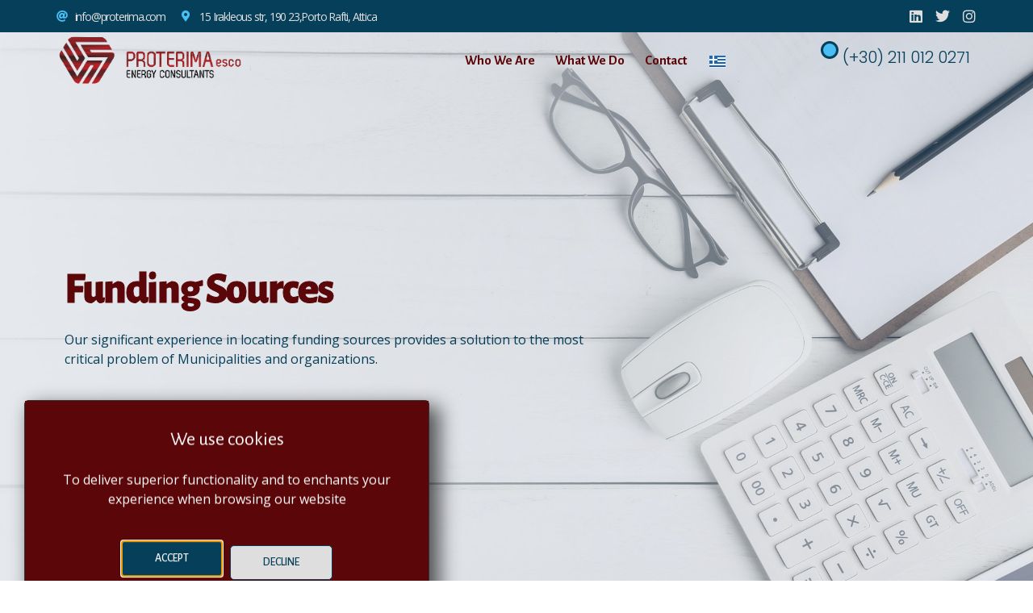

--- FILE ---
content_type: text/css
request_url: https://www.proterima.com/wp-content/uploads/elementor/css/post-6.css?ver=1722231456
body_size: 1049
content:
.elementor-kit-6{--e-global-color-primary:#063F59;--e-global-color-secondary:#4ABEF3;--e-global-color-text:#DEDEDE;--e-global-color-accent:#5B0608;--e-global-color-36032af:#99531F;--e-global-color-83a9bc0:#FFFFFF;--e-global-color-cdad801:#063F5926;--e-global-color-a366352:#FFFAF7;--e-global-typography-primary-font-family:"Roboto";--e-global-typography-primary-font-weight:600;--e-global-typography-secondary-font-family:"Roboto Slab";--e-global-typography-secondary-font-weight:400;--e-global-typography-text-font-family:"Roboto";--e-global-typography-text-font-weight:400;--e-global-typography-accent-font-family:"Roboto";--e-global-typography-accent-font-weight:500;--e-global-typography-52ef2e2-font-family:"Tulpen One";--e-global-typography-52ef2e2-font-size:36px;--e-global-typography-52ef2e2-font-weight:300;--e-global-typography-52ef2e2-text-transform:capitalize;--e-global-typography-52ef2e2-line-height:40px;--e-global-typography-a75ffbd-font-family:"Alegreya Sans";--e-global-typography-a75ffbd-font-size:56px;--e-global-typography-a75ffbd-font-weight:600;--e-global-typography-a75ffbd-line-height:58px;--e-global-typography-a75ffbd-letter-spacing:-1.2px;--e-global-typography-753f7c0-font-family:"Alegreya Sans";--e-global-typography-753f7c0-font-size:54px;--e-global-typography-753f7c0-font-weight:800;--e-global-typography-753f7c0-text-transform:capitalize;--e-global-typography-753f7c0-line-height:60px;--e-global-typography-753f7c0-letter-spacing:-1.4px;--e-global-typography-14acb8e-font-family:"Alegreya Sans";--e-global-typography-14acb8e-font-size:36px;--e-global-typography-14acb8e-font-weight:600;--e-global-typography-14acb8e-text-transform:capitalize;--e-global-typography-14acb8e-line-height:40px;--e-global-typography-28195b7-font-family:"Open Sans";--e-global-typography-28195b7-font-size:16px;--e-global-typography-28195b7-font-weight:400;--e-global-typography-3634b31-font-family:"Alegreya Sans";--e-global-typography-3634b31-font-size:32px;--e-global-typography-3634b31-font-weight:400;--e-global-typography-3634b31-text-transform:capitalize;--e-global-typography-3634b31-letter-spacing:-1.2px;--e-global-typography-78bda01-font-family:"Open Sans";--e-global-typography-78bda01-font-size:15px;--e-global-typography-78bda01-font-weight:400;--e-global-typography-78bda01-letter-spacing:-0.4px;--e-global-typography-e2f26d1-font-family:"Alegreya Sans";--e-global-typography-e2f26d1-font-size:16px;--e-global-typography-e2f26d1-font-weight:400;--e-global-typography-e2f26d1-text-transform:capitalize;--e-global-typography-0fc3028-font-family:"Alegreya Sans";--e-global-typography-0fc3028-font-size:14px;--e-global-typography-0fc3028-font-weight:500;--e-global-typography-0fc3028-text-transform:uppercase;--e-global-typography-d4be73b-font-family:"Alegreya Sans";--e-global-typography-d4be73b-font-size:24px;--e-global-typography-d4be73b-font-weight:400;--e-global-typography-d4be73b-text-transform:capitalize;--e-global-typography-6ec2e08-font-family:"Alegreya Sans";--e-global-typography-6ec2e08-font-size:32px;--e-global-typography-6ec2e08-font-weight:400;--e-global-typography-6ec2e08-text-transform:capitalize;--e-global-typography-6ec2e08-line-height:34px;--e-global-typography-6ec2e08-letter-spacing:-1.2px;--e-global-typography-344a5af-font-family:"Alegreya Sans";--e-global-typography-344a5af-font-size:24px;--e-global-typography-344a5af-font-weight:400;--e-global-typography-234c187-font-family:"Alegreya Sans";--e-global-typography-234c187-font-size:17px;--e-global-typography-234c187-font-weight:600;--e-global-typography-234c187-text-transform:capitalize;--e-global-typography-63d38e1-font-family:"Alegreya Sans";--e-global-typography-63d38e1-font-size:36px;--e-global-typography-63d38e1-font-weight:600;--e-global-typography-63d38e1-line-height:40px;--e-global-typography-d714a20-font-family:"Alegreya Sans";--e-global-typography-d714a20-font-size:30px;--e-global-typography-d714a20-font-weight:400;--e-global-typography-d714a20-letter-spacing:-1.2px;--e-global-typography-24b7c66-font-family:"Alegreya Sans";--e-global-typography-24b7c66-font-size:54px;--e-global-typography-24b7c66-font-weight:800;--e-global-typography-24b7c66-line-height:60px;--e-global-typography-24b7c66-letter-spacing:-1.4px;--e-global-typography-913f496-font-family:"Alegreya Sans";--e-global-typography-913f496-font-size:24px;--e-global-typography-913f496-font-weight:400;--e-page-transition-entrance-animation:e-page-transition-fade-out;--e-page-transition-animation-duration:1200ms;--e-preloader-animation-duration:1500ms;--e-preloader-delay:0ms;--e-preloader-color:var( --e-global-color-primary );--e-preloader-size:22px;}body{overflow-x:inherit !important;}.elementor a, .elementor a:link, .elementor a:focus, .elementor a:active, .elementor a:hover{text-decoration:inherit !important;}.elementor a:link, .elementor .smooth-hover a:link, {transition:inherit;}.elementor-section.elementor-section-boxed > .elementor-container{max-width:1140px;}.e-con{--container-max-width:1140px;}.elementor-widget:not(:last-child){margin-block-end:20px;}.elementor-element{--widgets-spacing:20px 20px;}{}h1.entry-title{display:var(--page-title-display);}.elementor-kit-6 e-page-transition{background-color:#063F5938;}.site-header{padding-inline-end:0px;padding-inline-start:0px;}@media(max-width:1024px){.elementor-section.elementor-section-boxed > .elementor-container{max-width:1024px;}.e-con{--container-max-width:1024px;}}@media(max-width:767px){.elementor-kit-6{--e-global-typography-753f7c0-font-size:32px;--e-global-typography-753f7c0-line-height:1.1em;--e-global-typography-14acb8e-font-size:28px;--e-global-typography-3634b31-font-size:24px;--e-global-typography-d4be73b-font-size:20px;--e-global-typography-63d38e1-font-size:28px;--e-global-typography-24b7c66-font-size:32px;--e-global-typography-24b7c66-line-height:1.1em;--e-global-typography-913f496-font-size:20px;}.elementor-section.elementor-section-boxed > .elementor-container{max-width:767px;}.e-con{--container-max-width:767px;}}

--- FILE ---
content_type: text/css
request_url: https://www.proterima.com/wp-content/uploads/elementor/css/post-548.css?ver=1722328418
body_size: 4564
content:
.elementor-548 .elementor-element.elementor-element-8d54c69 > .elementor-container{min-height:100vh;}.elementor-548 .elementor-element.elementor-element-8d54c69.ob-is-breaking-bad > .elementor-container > .elementor-row, .elementor-548 .elementor-element.elementor-element-8d54c69.ob-is-breaking-bad > .elementor-container{justify-content:flex-start !important;flex-direction:row;}.elementor-548 .elementor-element.elementor-element-8d54c69.ob-is-breaking-bad.ob-bb-inner > .elementor-container > .elementor-row, .elementor-548 .elementor-element.elementor-element-8d54c69.ob-is-breaking-bad.ob-bb-inner > .elementor-container{justify-content:flex-start !important;flex-direction:row;}.elementor-548 .elementor-element.elementor-element-8d54c69.ob-is-breaking-bad.ob-is-glider > .elementor-container.swiper-container-vertical > .elementor-row, .elementor-548 .elementor-element.elementor-element-8d54c69.ob-is-breaking-bad.ob-is-glider > .elementor-container.swiper-container-vertical{flex-direction:column;}.elementor-548 .elementor-element.elementor-element-8d54c69.ob-is-breaking-bad.ob-is-glider.ob-bb-inner > .elementor-container.swiper-container-vertical > .elementor-row, .elementor-548 .elementor-element.elementor-element-8d54c69.ob-is-breaking-bad.ob-is-glider.ob-bb-inner > .elementor-container.swiper-container-vertical{flex-direction:column;}.elementor-548 .elementor-element.elementor-element-8d54c69.ob-is-breaking-bad.ob-bb-inner{width:100%;flex:unset;align-self:inherit;}.elementor-548 .elementor-element.elementor-element-8d54c69 .elementor-repeater-item-945ea64.jet-parallax-section__layout .jet-parallax-section__image{background-size:auto;}.elementor-548 .elementor-element.elementor-element-73217da.elementor-column{align-self:inherit;cursor:default;}.elementor-548 .elementor-element.elementor-element-be0586b .elementor-heading-title{color:var( --e-global-color-accent );font-family:var( --e-global-typography-753f7c0-font-family ), Sans-serif;font-size:var( --e-global-typography-753f7c0-font-size );font-weight:var( --e-global-typography-753f7c0-font-weight );text-transform:var( --e-global-typography-753f7c0-text-transform );line-height:var( --e-global-typography-753f7c0-line-height );letter-spacing:var( --e-global-typography-753f7c0-letter-spacing );word-spacing:var( --e-global-typography-753f7c0-word-spacing );-webkit-text-stroke-width:1px;stroke-width:1px;-webkit-text-stroke-color:var( --e-global-color-accent );stroke:var( --e-global-color-accent );}.elementor-548 .elementor-element.elementor-element-be0586b.ob-harakiri{writing-mode:inherit;}.elementor-548 .elementor-element.elementor-element-be0586b.ob-harakiri .elementor-heading-title{writing-mode:inherit;transform:rotate(0deg);}.elementor-548 .elementor-element.elementor-element-be0586b.ob-harakiri .elementor-widget-container > div{writing-mode:inherit;transform:rotate(0deg);}.elementor-548 .elementor-element.elementor-element-be0586b .elementor-widget-container{text-indent:0px;mix-blend-mode:inherit;}.elementor-548 .elementor-element.elementor-element-4a58654{color:var( --e-global-color-primary );font-family:var( --e-global-typography-28195b7-font-family ), Sans-serif;font-size:var( --e-global-typography-28195b7-font-size );font-weight:var( --e-global-typography-28195b7-font-weight );line-height:var( --e-global-typography-28195b7-line-height );letter-spacing:var( --e-global-typography-28195b7-letter-spacing );word-spacing:var( --e-global-typography-28195b7-word-spacing );}.elementor-548 .elementor-element.elementor-element-4a58654.ob-harakiri{writing-mode:inherit;}.elementor-548 .elementor-element.elementor-element-4a58654.ob-harakiri .elementor-heading-title{writing-mode:inherit;transform:rotate(0deg);}.elementor-548 .elementor-element.elementor-element-4a58654.ob-harakiri .elementor-widget-container > div{writing-mode:inherit;transform:rotate(0deg);}.elementor-548 .elementor-element.elementor-element-4a58654 .elementor-widget-container{text-indent:0px;mix-blend-mode:inherit;}.elementor-548 .elementor-element.elementor-element-4a58654 > .elementor-widget-container{margin:0% 40% 0% 0%;}.elementor-548 .elementor-element.elementor-element-8d54c69:not(.elementor-motion-effects-element-type-background), .elementor-548 .elementor-element.elementor-element-8d54c69 > .elementor-motion-effects-container > .elementor-motion-effects-layer{background-image:url("https://www.proterima.com/wp-content/uploads/2022/01/funding-sources-hero.jpg");background-position:center center;background-repeat:no-repeat;background-size:cover;}.elementor-548 .elementor-element.elementor-element-8d54c69{transition:background 0.3s, border 0.3s, border-radius 0.3s, box-shadow 0.3s;margin-top:-70px;margin-bottom:0px;}.elementor-548 .elementor-element.elementor-element-8d54c69 > .elementor-background-overlay{transition:background 0.3s, border-radius 0.3s, opacity 0.3s;}.elementor-548 .elementor-element.elementor-element-d74bbd0.ob-is-breaking-bad > .elementor-container > .elementor-row, .elementor-548 .elementor-element.elementor-element-d74bbd0.ob-is-breaking-bad > .elementor-container{justify-content:flex-start !important;flex-direction:row;}.elementor-548 .elementor-element.elementor-element-d74bbd0.ob-is-breaking-bad.ob-bb-inner > .elementor-container > .elementor-row, .elementor-548 .elementor-element.elementor-element-d74bbd0.ob-is-breaking-bad.ob-bb-inner > .elementor-container{justify-content:flex-start !important;flex-direction:row;}.elementor-548 .elementor-element.elementor-element-d74bbd0.ob-is-breaking-bad.ob-is-glider > .elementor-container.swiper-container-vertical > .elementor-row, .elementor-548 .elementor-element.elementor-element-d74bbd0.ob-is-breaking-bad.ob-is-glider > .elementor-container.swiper-container-vertical{flex-direction:column;}.elementor-548 .elementor-element.elementor-element-d74bbd0.ob-is-breaking-bad.ob-is-glider.ob-bb-inner > .elementor-container.swiper-container-vertical > .elementor-row, .elementor-548 .elementor-element.elementor-element-d74bbd0.ob-is-breaking-bad.ob-is-glider.ob-bb-inner > .elementor-container.swiper-container-vertical{flex-direction:column;}.elementor-548 .elementor-element.elementor-element-d74bbd0.ob-is-breaking-bad.ob-bb-inner{width:100%;flex:unset;align-self:inherit;}.elementor-548 .elementor-element.elementor-element-d74bbd0 .elementor-repeater-item-2afe4a3.jet-parallax-section__layout .jet-parallax-section__image{background-size:auto;}.elementor-548 .elementor-element.elementor-element-d689eb7.elementor-column{align-self:inherit;cursor:default;}.elementor-548 .elementor-element.elementor-element-89c88cf{text-align:left;color:var( --e-global-color-primary );font-family:"Open Sans", Sans-serif;font-size:16px;font-weight:400;}.elementor-548 .elementor-element.elementor-element-89c88cf.ob-harakiri{writing-mode:inherit;}.elementor-548 .elementor-element.elementor-element-89c88cf.ob-harakiri .elementor-heading-title{writing-mode:inherit;transform:rotate(0deg);}.elementor-548 .elementor-element.elementor-element-89c88cf.ob-harakiri .elementor-widget-container > div{writing-mode:inherit;transform:rotate(0deg);}.elementor-548 .elementor-element.elementor-element-89c88cf .elementor-widget-container{text-indent:0px;mix-blend-mode:inherit;}.elementor-548 .elementor-element.elementor-element-89c88cf > .elementor-widget-container{padding:0px 150px 20px 150px;}.elementor-548 .elementor-element.elementor-element-a6d9934{text-align:center;}.elementor-548 .elementor-element.elementor-element-a6d9934 .elementor-heading-title{color:var( --e-global-color-primary );font-family:var( --e-global-typography-14acb8e-font-family ), Sans-serif;font-size:var( --e-global-typography-14acb8e-font-size );font-weight:var( --e-global-typography-14acb8e-font-weight );text-transform:var( --e-global-typography-14acb8e-text-transform );line-height:var( --e-global-typography-14acb8e-line-height );letter-spacing:var( --e-global-typography-14acb8e-letter-spacing );word-spacing:var( --e-global-typography-14acb8e-word-spacing );-webkit-text-stroke-width:1px;stroke-width:1px;-webkit-text-stroke-color:#042A3C;stroke:#042A3C;}.elementor-548 .elementor-element.elementor-element-a6d9934.ob-harakiri{writing-mode:inherit;}.elementor-548 .elementor-element.elementor-element-a6d9934.ob-harakiri .elementor-heading-title{writing-mode:inherit;transform:rotate(0deg);}.elementor-548 .elementor-element.elementor-element-a6d9934.ob-harakiri .elementor-widget-container > div{writing-mode:inherit;transform:rotate(0deg);}.elementor-548 .elementor-element.elementor-element-a6d9934 .elementor-widget-container{text-indent:0px;mix-blend-mode:inherit;}.elementor-548 .elementor-element.elementor-element-a6d9934 > .elementor-widget-container{margin:30px 0px 0px 0px;}.elementor-548 .elementor-element.elementor-element-36561a7.ob-is-breaking-bad > .elementor-container > .elementor-row, .elementor-548 .elementor-element.elementor-element-36561a7.ob-is-breaking-bad > .elementor-container{justify-content:flex-start !important;flex-direction:row;}.elementor-548 .elementor-element.elementor-element-36561a7.ob-is-breaking-bad.ob-bb-inner > .elementor-container > .elementor-row, .elementor-548 .elementor-element.elementor-element-36561a7.ob-is-breaking-bad.ob-bb-inner > .elementor-container{justify-content:flex-start !important;flex-direction:row;}.elementor-548 .elementor-element.elementor-element-36561a7.ob-is-breaking-bad.ob-is-glider > .elementor-container.swiper-container-vertical > .elementor-row, .elementor-548 .elementor-element.elementor-element-36561a7.ob-is-breaking-bad.ob-is-glider > .elementor-container.swiper-container-vertical{flex-direction:column;}.elementor-548 .elementor-element.elementor-element-36561a7.ob-is-breaking-bad.ob-is-glider.ob-bb-inner > .elementor-container.swiper-container-vertical > .elementor-row, .elementor-548 .elementor-element.elementor-element-36561a7.ob-is-breaking-bad.ob-is-glider.ob-bb-inner > .elementor-container.swiper-container-vertical{flex-direction:column;}.elementor-548 .elementor-element.elementor-element-36561a7.ob-is-breaking-bad.ob-bb-inner{width:100%;flex:unset;align-self:inherit;}.elementor-548 .elementor-element.elementor-element-36561a7 .elementor-repeater-item-8129db5.jet-parallax-section__layout .jet-parallax-section__image{background-size:auto;}.elementor-548 .elementor-element.elementor-element-1516901.elementor-column{align-self:inherit;cursor:default;}.elementor-548 .elementor-element.elementor-element-1516901 > .elementor-element-populated{padding:0px 10px 10px 0px;}.elementor-548 .elementor-element.elementor-element-70dfca8 .jet-animated-box{height:300px;border-radius:5px 5px 5px 5px;}.elementor-548 .elementor-element.elementor-element-70dfca8 .jet-animated-box__front .jet-animated-box__inner{justify-content:flex-start;}.elementor-548 .elementor-element.elementor-element-70dfca8 .jet-animated-box__front{background-color:var( --e-global-color-83a9bc0 );background-image:url("https://www.proterima.com/wp-content/uploads/2022/01/european-programs.jpg");background-position:center center;background-repeat:no-repeat;background-size:cover;padding:15px 15px 15px 15px;border-radius:5px 5px 5px 5px;}.elementor-548 .elementor-element.elementor-element-70dfca8 .jet-animated-box__front .jet-animated-box__overlay{border-radius:5px 5px 5px 5px;background-color:transparent;background-image:linear-gradient(180deg, var( --e-global-color-primary ) 0%, #DEDEDE17 100%);}.elementor-548 .elementor-element.elementor-element-70dfca8 .jet-animated-box canvas{border-radius:5px 5px 5px 5px;}.elementor-548 .elementor-element.elementor-element-70dfca8 .jet-animated-box__icon--front{order:2;justify-content:center;}.elementor-548 .elementor-element.elementor-element-70dfca8 .jet-animated-box__front .jet-animated-box__content{order:1;}.elementor-548 .elementor-element.elementor-element-70dfca8 .jet-animated-box__back .jet-animated-box__inner{justify-content:flex-start;}.elementor-548 .elementor-element.elementor-element-70dfca8 .jet-animated-box__back{background-color:#FFFFFF;padding:15px 15px 15px 15px;border-radius:5px 5px 5px 5px;box-shadow:0px 0px 10px 0px rgba(6.000000000000004, 63.00000000000001, 89, 0.42);}.elementor-548 .elementor-element.elementor-element-70dfca8 .jet-animated-box__back .jet-animated-box__overlay{border-radius:5px 5px 5px 5px;}.elementor-548 .elementor-element.elementor-element-70dfca8 .jet-animated-box__icon--back{order:1;justify-content:center;}.elementor-548 .elementor-element.elementor-element-70dfca8 .jet-animated-box__back .jet-animated-box__content{order:2;}.elementor-548 .elementor-element.elementor-element-70dfca8 .jet-animated-box__title--front{text-align:left;color:var( --e-global-color-83a9bc0 );font-family:var( --e-global-typography-6ec2e08-font-family ), Sans-serif;font-size:var( --e-global-typography-6ec2e08-font-size );font-weight:var( --e-global-typography-6ec2e08-font-weight );text-transform:var( --e-global-typography-6ec2e08-text-transform );line-height:var( --e-global-typography-6ec2e08-line-height );letter-spacing:var( --e-global-typography-6ec2e08-letter-spacing );word-spacing:var( --e-global-typography-6ec2e08-word-spacing );}.elementor-548 .elementor-element.elementor-element-70dfca8 .jet-animated-box__title--back{text-align:left;color:var( --e-global-color-primary );font-family:"Alegreya Sans", Sans-serif;font-size:26px;font-weight:400;text-transform:capitalize;line-height:34px;letter-spacing:-1.2px;}.elementor-548 .elementor-element.elementor-element-70dfca8 .jet-animated-box__subtitle--front{align-self:center;text-align:center;}.elementor-548 .elementor-element.elementor-element-70dfca8 .jet-animated-box__subtitle--back{align-self:center;text-align:center;}.elementor-548 .elementor-element.elementor-element-70dfca8 .jet-animated-box__description--front{text-align:left;font-family:var( --e-global-typography-78bda01-font-family ), Sans-serif;font-size:var( --e-global-typography-78bda01-font-size );font-weight:var( --e-global-typography-78bda01-font-weight );line-height:var( --e-global-typography-78bda01-line-height );letter-spacing:var( --e-global-typography-78bda01-letter-spacing );word-spacing:var( --e-global-typography-78bda01-word-spacing );}.elementor-548 .elementor-element.elementor-element-70dfca8 .jet-animated-box__description--back{text-align:left;color:var( --e-global-color-primary );font-family:var( --e-global-typography-78bda01-font-family ), Sans-serif;font-size:var( --e-global-typography-78bda01-font-size );font-weight:var( --e-global-typography-78bda01-font-weight );line-height:var( --e-global-typography-78bda01-line-height );letter-spacing:var( --e-global-typography-78bda01-letter-spacing );word-spacing:var( --e-global-typography-78bda01-word-spacing );}.elementor-548 .elementor-element.elementor-element-70dfca8 .jet-animated-box__button{align-self:center;}.elementor-548 .elementor-element.elementor-element-9bb3339.elementor-column{align-self:inherit;cursor:default;}.elementor-548 .elementor-element.elementor-element-9bb3339 > .elementor-element-populated{padding:0px 10px 10px 10px;}.elementor-548 .elementor-element.elementor-element-33d0c92 .jet-animated-box{height:300px;border-radius:5px 5px 5px 5px;}.elementor-548 .elementor-element.elementor-element-33d0c92 .jet-animated-box__front .jet-animated-box__inner{justify-content:flex-start;}.elementor-548 .elementor-element.elementor-element-33d0c92 .jet-animated-box__front{background-color:var( --e-global-color-83a9bc0 );background-image:url("https://www.proterima.com/wp-content/uploads/2022/01/national-programs.jpg");background-position:center center;background-repeat:no-repeat;background-size:cover;padding:15px 15px 15px 15px;border-radius:5px 5px 5px 5px;}.elementor-548 .elementor-element.elementor-element-33d0c92 .jet-animated-box__front .jet-animated-box__overlay{border-radius:5px 5px 5px 5px;background-color:transparent;background-image:linear-gradient(180deg, var( --e-global-color-primary ) 0%, #DEDEDE17 100%);}.elementor-548 .elementor-element.elementor-element-33d0c92 .jet-animated-box canvas{border-radius:5px 5px 5px 5px;}.elementor-548 .elementor-element.elementor-element-33d0c92 .jet-animated-box__icon--front{order:2;justify-content:center;}.elementor-548 .elementor-element.elementor-element-33d0c92 .jet-animated-box__front .jet-animated-box__content{order:1;}.elementor-548 .elementor-element.elementor-element-33d0c92 .jet-animated-box__back .jet-animated-box__inner{justify-content:flex-start;}.elementor-548 .elementor-element.elementor-element-33d0c92 .jet-animated-box__back{background-color:#FFFFFF;padding:15px 15px 15px 15px;border-radius:5px 5px 5px 5px;box-shadow:0px 0px 10px 0px rgba(6.000000000000004, 63.00000000000001, 89, 0.42);}.elementor-548 .elementor-element.elementor-element-33d0c92 .jet-animated-box__back .jet-animated-box__overlay{border-radius:5px 5px 5px 5px;}.elementor-548 .elementor-element.elementor-element-33d0c92 .jet-animated-box__icon--back{order:1;justify-content:center;}.elementor-548 .elementor-element.elementor-element-33d0c92 .jet-animated-box__back .jet-animated-box__content{order:2;}.elementor-548 .elementor-element.elementor-element-33d0c92 .jet-animated-box__title--front{text-align:left;color:var( --e-global-color-83a9bc0 );font-family:var( --e-global-typography-6ec2e08-font-family ), Sans-serif;font-size:var( --e-global-typography-6ec2e08-font-size );font-weight:var( --e-global-typography-6ec2e08-font-weight );text-transform:var( --e-global-typography-6ec2e08-text-transform );line-height:var( --e-global-typography-6ec2e08-line-height );letter-spacing:var( --e-global-typography-6ec2e08-letter-spacing );word-spacing:var( --e-global-typography-6ec2e08-word-spacing );}.elementor-548 .elementor-element.elementor-element-33d0c92 .jet-animated-box__title--back{text-align:left;color:var( --e-global-color-primary );font-family:"Alegreya Sans", Sans-serif;font-size:26px;font-weight:400;text-transform:capitalize;line-height:34px;letter-spacing:-1.2px;}.elementor-548 .elementor-element.elementor-element-33d0c92 .jet-animated-box__subtitle--front{align-self:center;text-align:center;}.elementor-548 .elementor-element.elementor-element-33d0c92 .jet-animated-box__subtitle--back{align-self:center;text-align:center;}.elementor-548 .elementor-element.elementor-element-33d0c92 .jet-animated-box__description--front{text-align:left;font-family:var( --e-global-typography-78bda01-font-family ), Sans-serif;font-size:var( --e-global-typography-78bda01-font-size );font-weight:var( --e-global-typography-78bda01-font-weight );line-height:var( --e-global-typography-78bda01-line-height );letter-spacing:var( --e-global-typography-78bda01-letter-spacing );word-spacing:var( --e-global-typography-78bda01-word-spacing );}.elementor-548 .elementor-element.elementor-element-33d0c92 .jet-animated-box__description--back{text-align:left;color:var( --e-global-color-primary );font-family:var( --e-global-typography-78bda01-font-family ), Sans-serif;font-size:var( --e-global-typography-78bda01-font-size );font-weight:var( --e-global-typography-78bda01-font-weight );line-height:var( --e-global-typography-78bda01-line-height );letter-spacing:var( --e-global-typography-78bda01-letter-spacing );word-spacing:var( --e-global-typography-78bda01-word-spacing );}.elementor-548 .elementor-element.elementor-element-33d0c92 .jet-animated-box__button{align-self:center;}.elementor-548 .elementor-element.elementor-element-c2ff4f2.elementor-column{align-self:inherit;cursor:default;}.elementor-548 .elementor-element.elementor-element-c2ff4f2 > .elementor-element-populated{padding:0px 0px 10px 10px;}.elementor-548 .elementor-element.elementor-element-531c07b .jet-animated-box{height:300px;border-radius:5px 5px 5px 5px;}.elementor-548 .elementor-element.elementor-element-531c07b .jet-animated-box__front .jet-animated-box__inner{justify-content:flex-start;}.elementor-548 .elementor-element.elementor-element-531c07b .jet-animated-box__front{background-color:var( --e-global-color-83a9bc0 );background-image:url("https://www.proterima.com/wp-content/uploads/2022/01/digital-transformation.jpg");background-position:center center;background-repeat:no-repeat;background-size:cover;padding:15px 15px 15px 15px;border-radius:5px 5px 5px 5px;}.elementor-548 .elementor-element.elementor-element-531c07b .jet-animated-box__front .jet-animated-box__overlay{border-radius:5px 5px 5px 5px;background-color:transparent;background-image:linear-gradient(180deg, var( --e-global-color-primary ) 0%, #DEDEDE17 100%);}.elementor-548 .elementor-element.elementor-element-531c07b .jet-animated-box canvas{border-radius:5px 5px 5px 5px;}.elementor-548 .elementor-element.elementor-element-531c07b .jet-animated-box__icon--front{order:2;justify-content:center;}.elementor-548 .elementor-element.elementor-element-531c07b .jet-animated-box__front .jet-animated-box__content{order:1;}.elementor-548 .elementor-element.elementor-element-531c07b .jet-animated-box__back .jet-animated-box__inner{justify-content:flex-start;}.elementor-548 .elementor-element.elementor-element-531c07b .jet-animated-box__back{background-color:#FFFFFF;padding:15px 15px 15px 15px;border-radius:5px 5px 5px 5px;box-shadow:0px 0px 10px 0px rgba(6.000000000000004, 63.00000000000001, 89, 0.42);}.elementor-548 .elementor-element.elementor-element-531c07b .jet-animated-box__back .jet-animated-box__overlay{border-radius:5px 5px 5px 5px;}.elementor-548 .elementor-element.elementor-element-531c07b .jet-animated-box__icon--back{order:1;justify-content:center;}.elementor-548 .elementor-element.elementor-element-531c07b .jet-animated-box__back .jet-animated-box__content{order:2;}.elementor-548 .elementor-element.elementor-element-531c07b .jet-animated-box__title--front{text-align:left;color:var( --e-global-color-83a9bc0 );font-family:var( --e-global-typography-6ec2e08-font-family ), Sans-serif;font-size:var( --e-global-typography-6ec2e08-font-size );font-weight:var( --e-global-typography-6ec2e08-font-weight );text-transform:var( --e-global-typography-6ec2e08-text-transform );line-height:var( --e-global-typography-6ec2e08-line-height );letter-spacing:var( --e-global-typography-6ec2e08-letter-spacing );word-spacing:var( --e-global-typography-6ec2e08-word-spacing );}.elementor-548 .elementor-element.elementor-element-531c07b .jet-animated-box__title--back{text-align:left;color:var( --e-global-color-primary );font-family:"Alegreya Sans", Sans-serif;font-size:26px;font-weight:400;text-transform:capitalize;line-height:34px;letter-spacing:-1.2px;}.elementor-548 .elementor-element.elementor-element-531c07b .jet-animated-box__subtitle--front{align-self:center;text-align:center;}.elementor-548 .elementor-element.elementor-element-531c07b .jet-animated-box__subtitle--back{align-self:center;text-align:center;}.elementor-548 .elementor-element.elementor-element-531c07b .jet-animated-box__description--front{text-align:left;font-family:var( --e-global-typography-78bda01-font-family ), Sans-serif;font-size:var( --e-global-typography-78bda01-font-size );font-weight:var( --e-global-typography-78bda01-font-weight );line-height:var( --e-global-typography-78bda01-line-height );letter-spacing:var( --e-global-typography-78bda01-letter-spacing );word-spacing:var( --e-global-typography-78bda01-word-spacing );}.elementor-548 .elementor-element.elementor-element-531c07b .jet-animated-box__description--back{text-align:left;color:var( --e-global-color-primary );font-family:var( --e-global-typography-78bda01-font-family ), Sans-serif;font-size:var( --e-global-typography-78bda01-font-size );font-weight:var( --e-global-typography-78bda01-font-weight );line-height:var( --e-global-typography-78bda01-line-height );letter-spacing:var( --e-global-typography-78bda01-letter-spacing );word-spacing:var( --e-global-typography-78bda01-word-spacing );}.elementor-548 .elementor-element.elementor-element-531c07b .jet-animated-box__button{align-self:center;}.elementor-548 .elementor-element.elementor-element-96bc382.ob-is-breaking-bad > .elementor-container > .elementor-row, .elementor-548 .elementor-element.elementor-element-96bc382.ob-is-breaking-bad > .elementor-container{justify-content:flex-start !important;flex-direction:row;}.elementor-548 .elementor-element.elementor-element-96bc382.ob-is-breaking-bad.ob-bb-inner > .elementor-container > .elementor-row, .elementor-548 .elementor-element.elementor-element-96bc382.ob-is-breaking-bad.ob-bb-inner > .elementor-container{justify-content:flex-start !important;flex-direction:row;}.elementor-548 .elementor-element.elementor-element-96bc382.ob-is-breaking-bad.ob-is-glider > .elementor-container.swiper-container-vertical > .elementor-row, .elementor-548 .elementor-element.elementor-element-96bc382.ob-is-breaking-bad.ob-is-glider > .elementor-container.swiper-container-vertical{flex-direction:column;}.elementor-548 .elementor-element.elementor-element-96bc382.ob-is-breaking-bad.ob-is-glider.ob-bb-inner > .elementor-container.swiper-container-vertical > .elementor-row, .elementor-548 .elementor-element.elementor-element-96bc382.ob-is-breaking-bad.ob-is-glider.ob-bb-inner > .elementor-container.swiper-container-vertical{flex-direction:column;}.elementor-548 .elementor-element.elementor-element-96bc382.ob-is-breaking-bad.ob-bb-inner{width:100%;flex:unset;align-self:inherit;}.elementor-548 .elementor-element.elementor-element-96bc382 .elementor-repeater-item-8129db5.jet-parallax-section__layout .jet-parallax-section__image{background-size:auto;}.elementor-548 .elementor-element.elementor-element-eea1251.elementor-column{align-self:inherit;cursor:default;}.elementor-548 .elementor-element.elementor-element-eea1251 > .elementor-element-populated{padding:0px 10px 10px 0px;}.elementor-548 .elementor-element.elementor-element-2d54cb9 .jet-animated-box{height:300px;border-radius:5px 5px 5px 5px;}.elementor-548 .elementor-element.elementor-element-2d54cb9 .jet-animated-box__front .jet-animated-box__inner{justify-content:flex-start;}.elementor-548 .elementor-element.elementor-element-2d54cb9 .jet-animated-box__front{background-color:var( --e-global-color-83a9bc0 );background-image:url("https://www.proterima.com/wp-content/uploads/2022/01/green-fund-1.jpg");background-position:center left;background-repeat:no-repeat;background-size:cover;padding:15px 15px 15px 15px;border-radius:5px 5px 5px 5px;}.elementor-548 .elementor-element.elementor-element-2d54cb9 .jet-animated-box__front .jet-animated-box__overlay{border-radius:5px 5px 5px 5px;background-color:transparent;background-image:linear-gradient(180deg, var( --e-global-color-primary ) 0%, #DEDEDE17 100%);}.elementor-548 .elementor-element.elementor-element-2d54cb9 .jet-animated-box canvas{border-radius:5px 5px 5px 5px;}.elementor-548 .elementor-element.elementor-element-2d54cb9 .jet-animated-box__icon--front{order:2;justify-content:center;}.elementor-548 .elementor-element.elementor-element-2d54cb9 .jet-animated-box__front .jet-animated-box__content{order:1;}.elementor-548 .elementor-element.elementor-element-2d54cb9 .jet-animated-box__back .jet-animated-box__inner{justify-content:flex-start;}.elementor-548 .elementor-element.elementor-element-2d54cb9 .jet-animated-box__back{background-color:#FFFFFF;padding:15px 15px 15px 15px;border-radius:5px 5px 5px 5px;box-shadow:0px 0px 10px 0px rgba(6.000000000000004, 63.00000000000001, 89, 0.42);}.elementor-548 .elementor-element.elementor-element-2d54cb9 .jet-animated-box__back .jet-animated-box__overlay{border-radius:5px 5px 5px 5px;}.elementor-548 .elementor-element.elementor-element-2d54cb9 .jet-animated-box__icon--back{order:1;justify-content:center;}.elementor-548 .elementor-element.elementor-element-2d54cb9 .jet-animated-box__back .jet-animated-box__content{order:2;}.elementor-548 .elementor-element.elementor-element-2d54cb9 .jet-animated-box__title--front{text-align:left;color:var( --e-global-color-83a9bc0 );font-family:var( --e-global-typography-6ec2e08-font-family ), Sans-serif;font-size:var( --e-global-typography-6ec2e08-font-size );font-weight:var( --e-global-typography-6ec2e08-font-weight );text-transform:var( --e-global-typography-6ec2e08-text-transform );line-height:var( --e-global-typography-6ec2e08-line-height );letter-spacing:var( --e-global-typography-6ec2e08-letter-spacing );word-spacing:var( --e-global-typography-6ec2e08-word-spacing );}.elementor-548 .elementor-element.elementor-element-2d54cb9 .jet-animated-box__title--back{text-align:left;color:var( --e-global-color-primary );font-family:"Alegreya Sans", Sans-serif;font-size:26px;font-weight:400;text-transform:capitalize;line-height:34px;letter-spacing:-1.2px;}.elementor-548 .elementor-element.elementor-element-2d54cb9 .jet-animated-box__subtitle--front{align-self:center;text-align:center;}.elementor-548 .elementor-element.elementor-element-2d54cb9 .jet-animated-box__subtitle--back{align-self:center;text-align:center;}.elementor-548 .elementor-element.elementor-element-2d54cb9 .jet-animated-box__description--front{text-align:left;font-family:var( --e-global-typography-78bda01-font-family ), Sans-serif;font-size:var( --e-global-typography-78bda01-font-size );font-weight:var( --e-global-typography-78bda01-font-weight );line-height:var( --e-global-typography-78bda01-line-height );letter-spacing:var( --e-global-typography-78bda01-letter-spacing );word-spacing:var( --e-global-typography-78bda01-word-spacing );}.elementor-548 .elementor-element.elementor-element-2d54cb9 .jet-animated-box__description--back{text-align:left;color:var( --e-global-color-primary );font-family:var( --e-global-typography-78bda01-font-family ), Sans-serif;font-size:var( --e-global-typography-78bda01-font-size );font-weight:var( --e-global-typography-78bda01-font-weight );line-height:var( --e-global-typography-78bda01-line-height );letter-spacing:var( --e-global-typography-78bda01-letter-spacing );word-spacing:var( --e-global-typography-78bda01-word-spacing );}.elementor-548 .elementor-element.elementor-element-2d54cb9 .jet-animated-box__button{align-self:center;}.elementor-548 .elementor-element.elementor-element-0bb5cae.elementor-column{align-self:inherit;cursor:default;}.elementor-548 .elementor-element.elementor-element-0bb5cae > .elementor-element-populated{padding:0px 10px 10px 10px;}.elementor-548 .elementor-element.elementor-element-6cc7441 .jet-animated-box{height:300px;border-radius:5px 5px 5px 5px;}.elementor-548 .elementor-element.elementor-element-6cc7441 .jet-animated-box__front .jet-animated-box__inner{justify-content:flex-start;}.elementor-548 .elementor-element.elementor-element-6cc7441 .jet-animated-box__front{background-color:var( --e-global-color-83a9bc0 );background-image:url("https://www.proterima.com/wp-content/uploads/2022/01/blue-growth.jpg");background-position:center center;background-repeat:no-repeat;background-size:cover;padding:15px 15px 15px 15px;border-radius:5px 5px 5px 5px;}.elementor-548 .elementor-element.elementor-element-6cc7441 .jet-animated-box__front .jet-animated-box__overlay{border-radius:5px 5px 5px 5px;background-color:transparent;background-image:linear-gradient(180deg, var( --e-global-color-primary ) 0%, #DEDEDE17 100%);}.elementor-548 .elementor-element.elementor-element-6cc7441 .jet-animated-box canvas{border-radius:5px 5px 5px 5px;}.elementor-548 .elementor-element.elementor-element-6cc7441 .jet-animated-box__icon--front{order:2;justify-content:center;}.elementor-548 .elementor-element.elementor-element-6cc7441 .jet-animated-box__front .jet-animated-box__content{order:1;}.elementor-548 .elementor-element.elementor-element-6cc7441 .jet-animated-box__back .jet-animated-box__inner{justify-content:flex-start;}.elementor-548 .elementor-element.elementor-element-6cc7441 .jet-animated-box__back{background-color:#FFFFFF;padding:15px 15px 15px 15px;border-radius:5px 5px 5px 5px;box-shadow:0px 0px 10px 0px rgba(6.000000000000004, 63.00000000000001, 89, 0.42);}.elementor-548 .elementor-element.elementor-element-6cc7441 .jet-animated-box__back .jet-animated-box__overlay{border-radius:5px 5px 5px 5px;}.elementor-548 .elementor-element.elementor-element-6cc7441 .jet-animated-box__icon--back{order:1;justify-content:center;}.elementor-548 .elementor-element.elementor-element-6cc7441 .jet-animated-box__back .jet-animated-box__content{order:2;}.elementor-548 .elementor-element.elementor-element-6cc7441 .jet-animated-box__title--front{text-align:left;color:var( --e-global-color-83a9bc0 );font-family:var( --e-global-typography-6ec2e08-font-family ), Sans-serif;font-size:var( --e-global-typography-6ec2e08-font-size );font-weight:var( --e-global-typography-6ec2e08-font-weight );text-transform:var( --e-global-typography-6ec2e08-text-transform );line-height:var( --e-global-typography-6ec2e08-line-height );letter-spacing:var( --e-global-typography-6ec2e08-letter-spacing );word-spacing:var( --e-global-typography-6ec2e08-word-spacing );}.elementor-548 .elementor-element.elementor-element-6cc7441 .jet-animated-box__title--back{text-align:left;color:var( --e-global-color-primary );font-family:"Alegreya Sans", Sans-serif;font-size:26px;font-weight:400;text-transform:capitalize;line-height:34px;letter-spacing:-1.2px;}.elementor-548 .elementor-element.elementor-element-6cc7441 .jet-animated-box__subtitle--front{align-self:center;text-align:center;}.elementor-548 .elementor-element.elementor-element-6cc7441 .jet-animated-box__subtitle--back{align-self:center;text-align:center;}.elementor-548 .elementor-element.elementor-element-6cc7441 .jet-animated-box__description--front{text-align:left;font-family:var( --e-global-typography-78bda01-font-family ), Sans-serif;font-size:var( --e-global-typography-78bda01-font-size );font-weight:var( --e-global-typography-78bda01-font-weight );line-height:var( --e-global-typography-78bda01-line-height );letter-spacing:var( --e-global-typography-78bda01-letter-spacing );word-spacing:var( --e-global-typography-78bda01-word-spacing );}.elementor-548 .elementor-element.elementor-element-6cc7441 .jet-animated-box__description--back{text-align:left;color:var( --e-global-color-primary );font-family:var( --e-global-typography-78bda01-font-family ), Sans-serif;font-size:var( --e-global-typography-78bda01-font-size );font-weight:var( --e-global-typography-78bda01-font-weight );line-height:var( --e-global-typography-78bda01-line-height );letter-spacing:var( --e-global-typography-78bda01-letter-spacing );word-spacing:var( --e-global-typography-78bda01-word-spacing );}.elementor-548 .elementor-element.elementor-element-6cc7441 .jet-animated-box__button{align-self:center;}.elementor-548 .elementor-element.elementor-element-d04d06c.elementor-column{align-self:inherit;cursor:default;}.elementor-548 .elementor-element.elementor-element-d04d06c > .elementor-element-populated{padding:0px 0px 10px 10px;}.elementor-548 .elementor-element.elementor-element-935707d{--spacer-size:50px;}.elementor-548 .elementor-element.elementor-element-96bc382{margin-top:20px;margin-bottom:20px;}.elementor-548 .elementor-element.elementor-element-d74bbd0{margin-top:100px;margin-bottom:100px;}.elementor-548 .elementor-element.elementor-element-7c59846 > .elementor-container{max-width:800px;}.elementor-548 .elementor-element.elementor-element-7c59846.ob-is-breaking-bad > .elementor-container > .elementor-row, .elementor-548 .elementor-element.elementor-element-7c59846.ob-is-breaking-bad > .elementor-container{justify-content:flex-start !important;flex-direction:row;}.elementor-548 .elementor-element.elementor-element-7c59846.ob-is-breaking-bad.ob-bb-inner > .elementor-container > .elementor-row, .elementor-548 .elementor-element.elementor-element-7c59846.ob-is-breaking-bad.ob-bb-inner > .elementor-container{justify-content:flex-start !important;flex-direction:row;}.elementor-548 .elementor-element.elementor-element-7c59846.ob-is-breaking-bad.ob-is-glider > .elementor-container.swiper-container-vertical > .elementor-row, .elementor-548 .elementor-element.elementor-element-7c59846.ob-is-breaking-bad.ob-is-glider > .elementor-container.swiper-container-vertical{flex-direction:column;}.elementor-548 .elementor-element.elementor-element-7c59846.ob-is-breaking-bad.ob-is-glider.ob-bb-inner > .elementor-container.swiper-container-vertical > .elementor-row, .elementor-548 .elementor-element.elementor-element-7c59846.ob-is-breaking-bad.ob-is-glider.ob-bb-inner > .elementor-container.swiper-container-vertical{flex-direction:column;}.elementor-548 .elementor-element.elementor-element-7c59846.ob-is-breaking-bad.ob-bb-inner{width:100%;flex:unset;align-self:inherit;}.elementor-548 .elementor-element.elementor-element-7c59846 .elementor-repeater-item-4d9f313.jet-parallax-section__layout .jet-parallax-section__image{background-size:auto;}.elementor-548 .elementor-element.elementor-element-298a240.elementor-column{align-self:inherit;cursor:default;}.elementor-548 .elementor-element.elementor-element-26be27b.ob-is-breaking-bad > .elementor-container > .elementor-row, .elementor-548 .elementor-element.elementor-element-26be27b.ob-is-breaking-bad > .elementor-container{justify-content:flex-start !important;flex-direction:row;}.elementor-548 .elementor-element.elementor-element-26be27b.ob-is-breaking-bad.ob-bb-inner > .elementor-container > .elementor-row, .elementor-548 .elementor-element.elementor-element-26be27b.ob-is-breaking-bad.ob-bb-inner > .elementor-container{justify-content:flex-start !important;flex-direction:row;}.elementor-548 .elementor-element.elementor-element-26be27b.ob-is-breaking-bad.ob-is-glider > .elementor-container.swiper-container-vertical > .elementor-row, .elementor-548 .elementor-element.elementor-element-26be27b.ob-is-breaking-bad.ob-is-glider > .elementor-container.swiper-container-vertical{flex-direction:column;}.elementor-548 .elementor-element.elementor-element-26be27b.ob-is-breaking-bad.ob-is-glider.ob-bb-inner > .elementor-container.swiper-container-vertical > .elementor-row, .elementor-548 .elementor-element.elementor-element-26be27b.ob-is-breaking-bad.ob-is-glider.ob-bb-inner > .elementor-container.swiper-container-vertical{flex-direction:column;}.elementor-548 .elementor-element.elementor-element-26be27b.ob-is-breaking-bad.ob-bb-inner{width:100%;flex:unset;align-self:inherit;}.elementor-548 .elementor-element.elementor-element-26be27b .elementor-repeater-item-d469320.jet-parallax-section__layout .jet-parallax-section__image{background-size:auto;}.elementor-548 .elementor-element.elementor-element-9175e01 > .elementor-widget-wrap > .elementor-widget:not(.elementor-widget__width-auto):not(.elementor-widget__width-initial):not(:last-child):not(.elementor-absolute){margin-bottom:1px;}.elementor-548 .elementor-element.elementor-element-9175e01.elementor-column{align-self:inherit;cursor:default;}.elementor-548 .elementor-element.elementor-element-9175e01 > .elementor-element-populated{border-style:solid;border-width:0px 0px 0px 8px;border-color:var( --e-global-color-primary );transition:background 0.3s, border 0.3s, border-radius 0.3s, box-shadow 0.3s;}.elementor-548 .elementor-element.elementor-element-9175e01 > .elementor-element-populated > .elementor-background-overlay{transition:background 0.3s, border-radius 0.3s, opacity 0.3s;}.elementor-548 .elementor-element.elementor-element-5aa79fb{color:var( --e-global-color-primary );font-family:var( --e-global-typography-344a5af-font-family ), Sans-serif;font-size:var( --e-global-typography-344a5af-font-size );font-weight:var( --e-global-typography-344a5af-font-weight );line-height:var( --e-global-typography-344a5af-line-height );letter-spacing:var( --e-global-typography-344a5af-letter-spacing );word-spacing:var( --e-global-typography-344a5af-word-spacing );}.elementor-548 .elementor-element.elementor-element-5aa79fb.ob-harakiri{writing-mode:inherit;}.elementor-548 .elementor-element.elementor-element-5aa79fb.ob-harakiri .elementor-heading-title{writing-mode:inherit;transform:rotate(0deg);}.elementor-548 .elementor-element.elementor-element-5aa79fb.ob-harakiri .elementor-widget-container > div{writing-mode:inherit;transform:rotate(0deg);}.elementor-548 .elementor-element.elementor-element-5aa79fb .elementor-widget-container{text-indent:0px;mix-blend-mode:inherit;}.elementor-548 .elementor-element.elementor-element-5aa79fb .elementor-widget-container p:last-child{margin-bottom:0px;}.elementor-548 .elementor-element.elementor-element-5aa79fb > .elementor-widget-container{padding:10px 10px 10px 10px;border-radius:0px 0px 0px 0px;}.elementor-548 .elementor-element.elementor-element-cd412f0{text-align:right;}.elementor-548 .elementor-element.elementor-element-cd412f0 .elementor-heading-title{color:var( --e-global-color-accent );font-family:var( --e-global-typography-e2f26d1-font-family ), Sans-serif;font-size:var( --e-global-typography-e2f26d1-font-size );font-weight:var( --e-global-typography-e2f26d1-font-weight );text-transform:var( --e-global-typography-e2f26d1-text-transform );line-height:var( --e-global-typography-e2f26d1-line-height );letter-spacing:var( --e-global-typography-e2f26d1-letter-spacing );word-spacing:var( --e-global-typography-e2f26d1-word-spacing );}.elementor-548 .elementor-element.elementor-element-cd412f0.ob-harakiri{writing-mode:inherit;}.elementor-548 .elementor-element.elementor-element-cd412f0.ob-harakiri .elementor-heading-title{writing-mode:inherit;transform:rotate(0deg);}.elementor-548 .elementor-element.elementor-element-cd412f0.ob-harakiri .elementor-widget-container > div{writing-mode:inherit;transform:rotate(0deg);}.elementor-548 .elementor-element.elementor-element-cd412f0 .elementor-widget-container{text-indent:0px;mix-blend-mode:inherit;}.elementor-548 .elementor-element.elementor-element-7c59846{margin-top:100px;margin-bottom:100px;}.elementor-548 .elementor-element.elementor-element-afda883 > .elementor-container{min-height:80vh;}.elementor-548 .elementor-element.elementor-element-afda883.ob-is-breaking-bad > .elementor-container > .elementor-row, .elementor-548 .elementor-element.elementor-element-afda883.ob-is-breaking-bad > .elementor-container{justify-content:flex-start !important;flex-direction:row;}.elementor-548 .elementor-element.elementor-element-afda883.ob-is-breaking-bad.ob-bb-inner > .elementor-container > .elementor-row, .elementor-548 .elementor-element.elementor-element-afda883.ob-is-breaking-bad.ob-bb-inner > .elementor-container{justify-content:flex-start !important;flex-direction:row;}.elementor-548 .elementor-element.elementor-element-afda883.ob-is-breaking-bad.ob-is-glider > .elementor-container.swiper-container-vertical > .elementor-row, .elementor-548 .elementor-element.elementor-element-afda883.ob-is-breaking-bad.ob-is-glider > .elementor-container.swiper-container-vertical{flex-direction:column;}.elementor-548 .elementor-element.elementor-element-afda883.ob-is-breaking-bad.ob-is-glider.ob-bb-inner > .elementor-container.swiper-container-vertical > .elementor-row, .elementor-548 .elementor-element.elementor-element-afda883.ob-is-breaking-bad.ob-is-glider.ob-bb-inner > .elementor-container.swiper-container-vertical{flex-direction:column;}.elementor-548 .elementor-element.elementor-element-afda883.ob-is-breaking-bad.ob-bb-inner{width:100%;flex:unset;align-self:inherit;}.elementor-548 .elementor-element.elementor-element-afda883 .elementor-repeater-item-d2a8ac9.jet-parallax-section__layout .jet-parallax-section__image{background-size:auto;}.elementor-548 .elementor-element.elementor-element-8483bbf.elementor-column{align-self:inherit;cursor:default;}.elementor-548 .elementor-element.elementor-element-2df7eca{text-align:center;}.elementor-548 .elementor-element.elementor-element-2df7eca .elementor-heading-title{color:var( --e-global-color-83a9bc0 );font-family:"Alegreya Sans", Sans-serif;font-size:56px;font-weight:600;letter-spacing:-1.2px;-webkit-text-stroke-width:1px;stroke-width:1px;-webkit-text-stroke-color:var( --e-global-color-secondary );stroke:var( --e-global-color-secondary );}.elementor-548 .elementor-element.elementor-element-2df7eca.ob-harakiri{writing-mode:inherit;}.elementor-548 .elementor-element.elementor-element-2df7eca.ob-harakiri .elementor-heading-title{writing-mode:inherit;transform:rotate(0deg);}.elementor-548 .elementor-element.elementor-element-2df7eca.ob-harakiri .elementor-widget-container > div{writing-mode:inherit;transform:rotate(0deg);}.elementor-548 .elementor-element.elementor-element-2df7eca .elementor-widget-container{text-indent:0px;mix-blend-mode:inherit;}.elementor-548 .elementor-element.elementor-element-b18b24b{text-align:center;}.elementor-548 .elementor-element.elementor-element-b18b24b .elementor-heading-title{color:var( --e-global-color-83a9bc0 );font-family:var( --e-global-typography-d4be73b-font-family ), Sans-serif;font-size:var( --e-global-typography-d4be73b-font-size );font-weight:var( --e-global-typography-d4be73b-font-weight );text-transform:var( --e-global-typography-d4be73b-text-transform );line-height:var( --e-global-typography-d4be73b-line-height );letter-spacing:var( --e-global-typography-d4be73b-letter-spacing );word-spacing:var( --e-global-typography-d4be73b-word-spacing );}.elementor-548 .elementor-element.elementor-element-b18b24b.ob-harakiri{writing-mode:inherit;}.elementor-548 .elementor-element.elementor-element-b18b24b.ob-harakiri .elementor-heading-title{writing-mode:inherit;transform:rotate(0deg);}.elementor-548 .elementor-element.elementor-element-b18b24b.ob-harakiri .elementor-widget-container > div{writing-mode:inherit;transform:rotate(0deg);}.elementor-548 .elementor-element.elementor-element-b18b24b .elementor-widget-container{text-indent:0px;mix-blend-mode:inherit;}.elementor-548 .elementor-element.elementor-element-2132730 .elementor-button{font-family:"Alegreya Sans", Sans-serif;font-size:14px;font-weight:500;text-transform:uppercase;background-color:var( --e-global-color-primary );}.elementor-548 .elementor-element.elementor-element-afda883:not(.elementor-motion-effects-element-type-background), .elementor-548 .elementor-element.elementor-element-afda883 > .elementor-motion-effects-container > .elementor-motion-effects-layer{background-image:url("https://www.proterima.com/wp-content/uploads/2022/01/funding-sources-contact.jpg");background-position:center center;background-repeat:no-repeat;background-size:cover;}.elementor-548 .elementor-element.elementor-element-afda883 > .elementor-background-overlay{background-color:var( --e-global-color-primary );opacity:0.35;transition:background 0.3s, border-radius 0.3s, opacity 0.3s;}.elementor-548 .elementor-element.elementor-element-afda883{transition:background 0.3s, border 0.3s, border-radius 0.3s, box-shadow 0.3s;}.elementor-548 .elementor-element.elementor-element-d7645f8.ob-is-breaking-bad > .elementor-container > .elementor-row, .elementor-548 .elementor-element.elementor-element-d7645f8.ob-is-breaking-bad > .elementor-container{justify-content:flex-start !important;flex-direction:row;}.elementor-548 .elementor-element.elementor-element-d7645f8.ob-is-breaking-bad.ob-bb-inner > .elementor-container > .elementor-row, .elementor-548 .elementor-element.elementor-element-d7645f8.ob-is-breaking-bad.ob-bb-inner > .elementor-container{justify-content:flex-start !important;flex-direction:row;}.elementor-548 .elementor-element.elementor-element-d7645f8.ob-is-breaking-bad.ob-is-glider > .elementor-container.swiper-container-vertical > .elementor-row, .elementor-548 .elementor-element.elementor-element-d7645f8.ob-is-breaking-bad.ob-is-glider > .elementor-container.swiper-container-vertical{flex-direction:column;}.elementor-548 .elementor-element.elementor-element-d7645f8.ob-is-breaking-bad.ob-is-glider.ob-bb-inner > .elementor-container.swiper-container-vertical > .elementor-row, .elementor-548 .elementor-element.elementor-element-d7645f8.ob-is-breaking-bad.ob-is-glider.ob-bb-inner > .elementor-container.swiper-container-vertical{flex-direction:column;}.elementor-548 .elementor-element.elementor-element-d7645f8.ob-is-breaking-bad.ob-bb-inner{width:100%;flex:unset;align-self:inherit;}.elementor-548 .elementor-element.elementor-element-d7645f8 .elementor-repeater-item-bbd7ca9.jet-parallax-section__layout .jet-parallax-section__image{background-size:auto;}.elementor-548 .elementor-element.elementor-element-a79392b.elementor-column{align-self:inherit;cursor:default;}.elementor-548 .elementor-element.elementor-element-e9ba279{text-align:center;}.elementor-548 .elementor-element.elementor-element-e9ba279 .elementor-heading-title{color:var( --e-global-color-primary );font-family:var( --e-global-typography-14acb8e-font-family ), Sans-serif;font-size:var( --e-global-typography-14acb8e-font-size );font-weight:var( --e-global-typography-14acb8e-font-weight );text-transform:var( --e-global-typography-14acb8e-text-transform );line-height:var( --e-global-typography-14acb8e-line-height );letter-spacing:var( --e-global-typography-14acb8e-letter-spacing );word-spacing:var( --e-global-typography-14acb8e-word-spacing );-webkit-text-stroke-width:1px;stroke-width:1px;-webkit-text-stroke-color:#042A3C;stroke:#042A3C;}.elementor-548 .elementor-element.elementor-element-e9ba279.ob-harakiri{writing-mode:inherit;}.elementor-548 .elementor-element.elementor-element-e9ba279.ob-harakiri .elementor-heading-title{writing-mode:inherit;transform:rotate(0deg);}.elementor-548 .elementor-element.elementor-element-e9ba279.ob-harakiri .elementor-widget-container > div{writing-mode:inherit;transform:rotate(0deg);}.elementor-548 .elementor-element.elementor-element-e9ba279 .elementor-widget-container{text-indent:0px;mix-blend-mode:inherit;}.elementor-548 .elementor-element.elementor-element-e9ba279 > .elementor-widget-container{margin:30px 0px 0px 0px;}.elementor-548 .elementor-element.elementor-element-3d94e2b.ob-is-breaking-bad > .elementor-container > .elementor-row, .elementor-548 .elementor-element.elementor-element-3d94e2b.ob-is-breaking-bad > .elementor-container{justify-content:flex-start !important;flex-direction:row;}.elementor-548 .elementor-element.elementor-element-3d94e2b.ob-is-breaking-bad.ob-bb-inner > .elementor-container > .elementor-row, .elementor-548 .elementor-element.elementor-element-3d94e2b.ob-is-breaking-bad.ob-bb-inner > .elementor-container{justify-content:flex-start !important;flex-direction:row;}.elementor-548 .elementor-element.elementor-element-3d94e2b.ob-is-breaking-bad.ob-is-glider > .elementor-container.swiper-container-vertical > .elementor-row, .elementor-548 .elementor-element.elementor-element-3d94e2b.ob-is-breaking-bad.ob-is-glider > .elementor-container.swiper-container-vertical{flex-direction:column;}.elementor-548 .elementor-element.elementor-element-3d94e2b.ob-is-breaking-bad.ob-is-glider.ob-bb-inner > .elementor-container.swiper-container-vertical > .elementor-row, .elementor-548 .elementor-element.elementor-element-3d94e2b.ob-is-breaking-bad.ob-is-glider.ob-bb-inner > .elementor-container.swiper-container-vertical{flex-direction:column;}.elementor-548 .elementor-element.elementor-element-3d94e2b.ob-is-breaking-bad.ob-bb-inner{width:100%;flex:unset;align-self:inherit;}.elementor-548 .elementor-element.elementor-element-3d94e2b .elementor-repeater-item-cef78a8.jet-parallax-section__layout .jet-parallax-section__image{background-size:auto;}.elementor-548 .elementor-element.elementor-element-f5bfba3.elementor-column{align-self:inherit;cursor:default;}.elementor-548 .elementor-element.elementor-element-510daf1.elementor-position-right .elementor-image-box-img{margin-left:15px;}.elementor-548 .elementor-element.elementor-element-510daf1.elementor-position-left .elementor-image-box-img{margin-right:15px;}.elementor-548 .elementor-element.elementor-element-510daf1.elementor-position-top .elementor-image-box-img{margin-bottom:15px;}.elementor-548 .elementor-element.elementor-element-510daf1 .elementor-image-box-title{margin-bottom:1px;font-family:var( --e-global-typography-3634b31-font-family ), Sans-serif;font-size:var( --e-global-typography-3634b31-font-size );font-weight:var( --e-global-typography-3634b31-font-weight );text-transform:var( --e-global-typography-3634b31-text-transform );line-height:var( --e-global-typography-3634b31-line-height );letter-spacing:var( --e-global-typography-3634b31-letter-spacing );word-spacing:var( --e-global-typography-3634b31-word-spacing );}.elementor-548 .elementor-element.elementor-element-510daf1 .elementor-image-box-wrapper .elementor-image-box-img{width:30% !important;}.elementor-548 .elementor-element.elementor-element-510daf1 .elementor-image-box-img img{transition-duration:0.3s;}.elementor-548 .elementor-element.elementor-element-510daf1 .elementor-image-box-img{overflow:hidden;}.elementor-548 .elementor-element.elementor-element-510daf1 .elementor-image-box-description{color:var( --e-global-color-primary );font-family:var( --e-global-typography-78bda01-font-family ), Sans-serif;font-size:var( --e-global-typography-78bda01-font-size );font-weight:var( --e-global-typography-78bda01-font-weight );line-height:var( --e-global-typography-78bda01-line-height );letter-spacing:var( --e-global-typography-78bda01-letter-spacing );word-spacing:var( --e-global-typography-78bda01-word-spacing );}.elementor-548 .elementor-element.elementor-element-e61d6bf.elementor-column{align-self:inherit;cursor:default;}.elementor-548 .elementor-element.elementor-element-c27617f.elementor-position-right .elementor-image-box-img{margin-left:15px;}.elementor-548 .elementor-element.elementor-element-c27617f.elementor-position-left .elementor-image-box-img{margin-right:15px;}.elementor-548 .elementor-element.elementor-element-c27617f.elementor-position-top .elementor-image-box-img{margin-bottom:15px;}.elementor-548 .elementor-element.elementor-element-c27617f .elementor-image-box-title{margin-bottom:1px;font-family:var( --e-global-typography-3634b31-font-family ), Sans-serif;font-size:var( --e-global-typography-3634b31-font-size );font-weight:var( --e-global-typography-3634b31-font-weight );text-transform:var( --e-global-typography-3634b31-text-transform );line-height:var( --e-global-typography-3634b31-line-height );letter-spacing:var( --e-global-typography-3634b31-letter-spacing );word-spacing:var( --e-global-typography-3634b31-word-spacing );}.elementor-548 .elementor-element.elementor-element-c27617f .elementor-image-box-wrapper .elementor-image-box-img{width:30% !important;}.elementor-548 .elementor-element.elementor-element-c27617f .elementor-image-box-img img{transition-duration:0.3s;}.elementor-548 .elementor-element.elementor-element-c27617f .elementor-image-box-img{overflow:hidden;}.elementor-548 .elementor-element.elementor-element-c27617f .elementor-image-box-description{color:var( --e-global-color-primary );font-family:var( --e-global-typography-78bda01-font-family ), Sans-serif;font-size:var( --e-global-typography-78bda01-font-size );font-weight:var( --e-global-typography-78bda01-font-weight );line-height:var( --e-global-typography-78bda01-line-height );letter-spacing:var( --e-global-typography-78bda01-letter-spacing );word-spacing:var( --e-global-typography-78bda01-word-spacing );}.elementor-548 .elementor-element.elementor-element-d7645f8{margin-top:100px;margin-bottom:100px;}:root{--page-title-display:none;}html, body{overflow-x:auto;}@media(max-width:1024px){.elementor-548 .elementor-element.elementor-element-be0586b .elementor-heading-title{font-size:var( --e-global-typography-753f7c0-font-size );line-height:var( --e-global-typography-753f7c0-line-height );letter-spacing:var( --e-global-typography-753f7c0-letter-spacing );word-spacing:var( --e-global-typography-753f7c0-word-spacing );}.elementor-548 .elementor-element.elementor-element-4a58654{font-size:var( --e-global-typography-28195b7-font-size );line-height:var( --e-global-typography-28195b7-line-height );letter-spacing:var( --e-global-typography-28195b7-letter-spacing );word-spacing:var( --e-global-typography-28195b7-word-spacing );}.elementor-548 .elementor-element.elementor-element-89c88cf > .elementor-widget-container{padding:0px 50px 0px 50px;}.elementor-548 .elementor-element.elementor-element-a6d9934 .elementor-heading-title{font-size:var( --e-global-typography-14acb8e-font-size );line-height:var( --e-global-typography-14acb8e-line-height );letter-spacing:var( --e-global-typography-14acb8e-letter-spacing );word-spacing:var( --e-global-typography-14acb8e-word-spacing );}.elementor-548 .elementor-element.elementor-element-1516901 > .elementor-element-populated{padding:20px 20px 20px 20px;}.elementor-548 .elementor-element.elementor-element-70dfca8 .jet-animated-box__title--front{font-size:var( --e-global-typography-6ec2e08-font-size );line-height:var( --e-global-typography-6ec2e08-line-height );letter-spacing:var( --e-global-typography-6ec2e08-letter-spacing );word-spacing:var( --e-global-typography-6ec2e08-word-spacing );}.elementor-548 .elementor-element.elementor-element-70dfca8 .jet-animated-box__description--front{font-size:var( --e-global-typography-78bda01-font-size );line-height:var( --e-global-typography-78bda01-line-height );letter-spacing:var( --e-global-typography-78bda01-letter-spacing );word-spacing:var( --e-global-typography-78bda01-word-spacing );}.elementor-548 .elementor-element.elementor-element-70dfca8 .jet-animated-box__description--back{font-size:var( --e-global-typography-78bda01-font-size );line-height:var( --e-global-typography-78bda01-line-height );letter-spacing:var( --e-global-typography-78bda01-letter-spacing );word-spacing:var( --e-global-typography-78bda01-word-spacing );}.elementor-548 .elementor-element.elementor-element-9bb3339 > .elementor-element-populated{padding:20px 20px 20px 20px;}.elementor-548 .elementor-element.elementor-element-33d0c92 .jet-animated-box__title--front{font-size:var( --e-global-typography-6ec2e08-font-size );line-height:var( --e-global-typography-6ec2e08-line-height );letter-spacing:var( --e-global-typography-6ec2e08-letter-spacing );word-spacing:var( --e-global-typography-6ec2e08-word-spacing );}.elementor-548 .elementor-element.elementor-element-33d0c92 .jet-animated-box__description--front{font-size:var( --e-global-typography-78bda01-font-size );line-height:var( --e-global-typography-78bda01-line-height );letter-spacing:var( --e-global-typography-78bda01-letter-spacing );word-spacing:var( --e-global-typography-78bda01-word-spacing );}.elementor-548 .elementor-element.elementor-element-33d0c92 .jet-animated-box__description--back{font-size:var( --e-global-typography-78bda01-font-size );line-height:var( --e-global-typography-78bda01-line-height );letter-spacing:var( --e-global-typography-78bda01-letter-spacing );word-spacing:var( --e-global-typography-78bda01-word-spacing );}.elementor-548 .elementor-element.elementor-element-c2ff4f2 > .elementor-element-populated{padding:20px 20px 20px 20px;}.elementor-548 .elementor-element.elementor-element-531c07b .jet-animated-box__title--front{font-size:var( --e-global-typography-6ec2e08-font-size );line-height:var( --e-global-typography-6ec2e08-line-height );letter-spacing:var( --e-global-typography-6ec2e08-letter-spacing );word-spacing:var( --e-global-typography-6ec2e08-word-spacing );}.elementor-548 .elementor-element.elementor-element-531c07b .jet-animated-box__description--front{font-size:var( --e-global-typography-78bda01-font-size );line-height:var( --e-global-typography-78bda01-line-height );letter-spacing:var( --e-global-typography-78bda01-letter-spacing );word-spacing:var( --e-global-typography-78bda01-word-spacing );}.elementor-548 .elementor-element.elementor-element-531c07b .jet-animated-box__description--back{font-size:var( --e-global-typography-78bda01-font-size );line-height:var( --e-global-typography-78bda01-line-height );letter-spacing:var( --e-global-typography-78bda01-letter-spacing );word-spacing:var( --e-global-typography-78bda01-word-spacing );}.elementor-548 .elementor-element.elementor-element-eea1251 > .elementor-element-populated{padding:0px 20px 20px 20px;}.elementor-548 .elementor-element.elementor-element-2d54cb9 .jet-animated-box__title--front{font-size:var( --e-global-typography-6ec2e08-font-size );line-height:var( --e-global-typography-6ec2e08-line-height );letter-spacing:var( --e-global-typography-6ec2e08-letter-spacing );word-spacing:var( --e-global-typography-6ec2e08-word-spacing );}.elementor-548 .elementor-element.elementor-element-2d54cb9 .jet-animated-box__description--front{font-size:var( --e-global-typography-78bda01-font-size );line-height:var( --e-global-typography-78bda01-line-height );letter-spacing:var( --e-global-typography-78bda01-letter-spacing );word-spacing:var( --e-global-typography-78bda01-word-spacing );}.elementor-548 .elementor-element.elementor-element-2d54cb9 .jet-animated-box__description--back{font-size:var( --e-global-typography-78bda01-font-size );line-height:var( --e-global-typography-78bda01-line-height );letter-spacing:var( --e-global-typography-78bda01-letter-spacing );word-spacing:var( --e-global-typography-78bda01-word-spacing );}.elementor-548 .elementor-element.elementor-element-0bb5cae > .elementor-element-populated{padding:20px 20px 20px 20px;}.elementor-548 .elementor-element.elementor-element-6cc7441 .jet-animated-box__title--front{font-size:var( --e-global-typography-6ec2e08-font-size );line-height:var( --e-global-typography-6ec2e08-line-height );letter-spacing:var( --e-global-typography-6ec2e08-letter-spacing );word-spacing:var( --e-global-typography-6ec2e08-word-spacing );}.elementor-548 .elementor-element.elementor-element-6cc7441 .jet-animated-box__description--front{font-size:var( --e-global-typography-78bda01-font-size );line-height:var( --e-global-typography-78bda01-line-height );letter-spacing:var( --e-global-typography-78bda01-letter-spacing );word-spacing:var( --e-global-typography-78bda01-word-spacing );}.elementor-548 .elementor-element.elementor-element-6cc7441 .jet-animated-box__description--back{font-size:var( --e-global-typography-78bda01-font-size );line-height:var( --e-global-typography-78bda01-line-height );letter-spacing:var( --e-global-typography-78bda01-letter-spacing );word-spacing:var( --e-global-typography-78bda01-word-spacing );}.elementor-548 .elementor-element.elementor-element-5aa79fb{font-size:var( --e-global-typography-344a5af-font-size );line-height:var( --e-global-typography-344a5af-line-height );letter-spacing:var( --e-global-typography-344a5af-letter-spacing );word-spacing:var( --e-global-typography-344a5af-word-spacing );}.elementor-548 .elementor-element.elementor-element-cd412f0 .elementor-heading-title{font-size:var( --e-global-typography-e2f26d1-font-size );line-height:var( --e-global-typography-e2f26d1-line-height );letter-spacing:var( --e-global-typography-e2f26d1-letter-spacing );word-spacing:var( --e-global-typography-e2f26d1-word-spacing );}.elementor-548 .elementor-element.elementor-element-7c59846{padding:20px 20px 20px 20px;}.elementor-548 .elementor-element.elementor-element-b18b24b .elementor-heading-title{font-size:var( --e-global-typography-d4be73b-font-size );line-height:var( --e-global-typography-d4be73b-line-height );letter-spacing:var( --e-global-typography-d4be73b-letter-spacing );word-spacing:var( --e-global-typography-d4be73b-word-spacing );}.elementor-548 .elementor-element.elementor-element-e9ba279 .elementor-heading-title{font-size:var( --e-global-typography-14acb8e-font-size );line-height:var( --e-global-typography-14acb8e-line-height );letter-spacing:var( --e-global-typography-14acb8e-letter-spacing );word-spacing:var( --e-global-typography-14acb8e-word-spacing );}.elementor-548 .elementor-element.elementor-element-f5bfba3 > .elementor-element-populated{padding:20px 20px 20px 20px;}.elementor-548 .elementor-element.elementor-element-510daf1 .elementor-image-box-title{font-size:var( --e-global-typography-3634b31-font-size );line-height:var( --e-global-typography-3634b31-line-height );letter-spacing:var( --e-global-typography-3634b31-letter-spacing );word-spacing:var( --e-global-typography-3634b31-word-spacing );}.elementor-548 .elementor-element.elementor-element-510daf1 .elementor-image-box-description{font-size:var( --e-global-typography-78bda01-font-size );line-height:var( --e-global-typography-78bda01-line-height );letter-spacing:var( --e-global-typography-78bda01-letter-spacing );word-spacing:var( --e-global-typography-78bda01-word-spacing );}.elementor-548 .elementor-element.elementor-element-e61d6bf > .elementor-element-populated{padding:20px 20px 20px 20px;}.elementor-548 .elementor-element.elementor-element-c27617f .elementor-image-box-title{font-size:var( --e-global-typography-3634b31-font-size );line-height:var( --e-global-typography-3634b31-line-height );letter-spacing:var( --e-global-typography-3634b31-letter-spacing );word-spacing:var( --e-global-typography-3634b31-word-spacing );}.elementor-548 .elementor-element.elementor-element-c27617f .elementor-image-box-description{font-size:var( --e-global-typography-78bda01-font-size );line-height:var( --e-global-typography-78bda01-line-height );letter-spacing:var( --e-global-typography-78bda01-letter-spacing );word-spacing:var( --e-global-typography-78bda01-word-spacing );}}@media(max-width:767px){.elementor-548 .elementor-element.elementor-element-be0586b .elementor-heading-title{font-size:var( --e-global-typography-753f7c0-font-size );line-height:var( --e-global-typography-753f7c0-line-height );letter-spacing:var( --e-global-typography-753f7c0-letter-spacing );word-spacing:var( --e-global-typography-753f7c0-word-spacing );}.elementor-548 .elementor-element.elementor-element-4a58654{font-size:var( --e-global-typography-28195b7-font-size );line-height:var( --e-global-typography-28195b7-line-height );letter-spacing:var( --e-global-typography-28195b7-letter-spacing );word-spacing:var( --e-global-typography-28195b7-word-spacing );}.elementor-548 .elementor-element.elementor-element-4a58654 > .elementor-widget-container{margin:0% 0% 0% 0%;}.elementor-548 .elementor-element.elementor-element-89c88cf > .elementor-widget-container{padding:0px 0px 0px 0px;}.elementor-548 .elementor-element.elementor-element-a6d9934 .elementor-heading-title{font-size:var( --e-global-typography-14acb8e-font-size );line-height:var( --e-global-typography-14acb8e-line-height );letter-spacing:var( --e-global-typography-14acb8e-letter-spacing );word-spacing:var( --e-global-typography-14acb8e-word-spacing );}.elementor-548 .elementor-element.elementor-element-1516901 > .elementor-element-populated{padding:0px 0px 0px 0px;}.elementor-548 .elementor-element.elementor-element-70dfca8 .jet-animated-box__title--front{font-size:var( --e-global-typography-6ec2e08-font-size );line-height:var( --e-global-typography-6ec2e08-line-height );letter-spacing:var( --e-global-typography-6ec2e08-letter-spacing );word-spacing:var( --e-global-typography-6ec2e08-word-spacing );}.elementor-548 .elementor-element.elementor-element-70dfca8 .jet-animated-box__description--front{font-size:var( --e-global-typography-78bda01-font-size );line-height:var( --e-global-typography-78bda01-line-height );letter-spacing:var( --e-global-typography-78bda01-letter-spacing );word-spacing:var( --e-global-typography-78bda01-word-spacing );}.elementor-548 .elementor-element.elementor-element-70dfca8 .jet-animated-box__description--back{font-size:var( --e-global-typography-78bda01-font-size );line-height:var( --e-global-typography-78bda01-line-height );letter-spacing:var( --e-global-typography-78bda01-letter-spacing );word-spacing:var( --e-global-typography-78bda01-word-spacing );}.elementor-548 .elementor-element.elementor-element-9bb3339 > .elementor-element-populated{padding:10px 0px 10px 0px;}.elementor-548 .elementor-element.elementor-element-33d0c92 .jet-animated-box__title--front{font-size:var( --e-global-typography-6ec2e08-font-size );line-height:var( --e-global-typography-6ec2e08-line-height );letter-spacing:var( --e-global-typography-6ec2e08-letter-spacing );word-spacing:var( --e-global-typography-6ec2e08-word-spacing );}.elementor-548 .elementor-element.elementor-element-33d0c92 .jet-animated-box__description--front{font-size:var( --e-global-typography-78bda01-font-size );line-height:var( --e-global-typography-78bda01-line-height );letter-spacing:var( --e-global-typography-78bda01-letter-spacing );word-spacing:var( --e-global-typography-78bda01-word-spacing );}.elementor-548 .elementor-element.elementor-element-33d0c92 .jet-animated-box__description--back{font-size:var( --e-global-typography-78bda01-font-size );line-height:var( --e-global-typography-78bda01-line-height );letter-spacing:var( --e-global-typography-78bda01-letter-spacing );word-spacing:var( --e-global-typography-78bda01-word-spacing );}.elementor-548 .elementor-element.elementor-element-c2ff4f2 > .elementor-element-populated{padding:0px 0px 0px 0px;}.elementor-548 .elementor-element.elementor-element-531c07b .jet-animated-box__title--front{font-size:var( --e-global-typography-6ec2e08-font-size );line-height:var( --e-global-typography-6ec2e08-line-height );letter-spacing:var( --e-global-typography-6ec2e08-letter-spacing );word-spacing:var( --e-global-typography-6ec2e08-word-spacing );}.elementor-548 .elementor-element.elementor-element-531c07b .jet-animated-box__description--front{font-size:var( --e-global-typography-78bda01-font-size );line-height:var( --e-global-typography-78bda01-line-height );letter-spacing:var( --e-global-typography-78bda01-letter-spacing );word-spacing:var( --e-global-typography-78bda01-word-spacing );}.elementor-548 .elementor-element.elementor-element-531c07b .jet-animated-box__description--back{font-size:var( --e-global-typography-78bda01-font-size );line-height:var( --e-global-typography-78bda01-line-height );letter-spacing:var( --e-global-typography-78bda01-letter-spacing );word-spacing:var( --e-global-typography-78bda01-word-spacing );}.elementor-548 .elementor-element.elementor-element-eea1251 > .elementor-element-populated{padding:0px 0px 0px 0px;}.elementor-548 .elementor-element.elementor-element-2d54cb9 .jet-animated-box__title--front{font-size:var( --e-global-typography-6ec2e08-font-size );line-height:var( --e-global-typography-6ec2e08-line-height );letter-spacing:var( --e-global-typography-6ec2e08-letter-spacing );word-spacing:var( --e-global-typography-6ec2e08-word-spacing );}.elementor-548 .elementor-element.elementor-element-2d54cb9 .jet-animated-box__description--front{font-size:var( --e-global-typography-78bda01-font-size );line-height:var( --e-global-typography-78bda01-line-height );letter-spacing:var( --e-global-typography-78bda01-letter-spacing );word-spacing:var( --e-global-typography-78bda01-word-spacing );}.elementor-548 .elementor-element.elementor-element-2d54cb9 .jet-animated-box__description--back{font-size:var( --e-global-typography-78bda01-font-size );line-height:var( --e-global-typography-78bda01-line-height );letter-spacing:var( --e-global-typography-78bda01-letter-spacing );word-spacing:var( --e-global-typography-78bda01-word-spacing );}.elementor-548 .elementor-element.elementor-element-0bb5cae > .elementor-element-populated{padding:10px 0px 10px 0px;}.elementor-548 .elementor-element.elementor-element-6cc7441 .jet-animated-box__title--front{font-size:var( --e-global-typography-6ec2e08-font-size );line-height:var( --e-global-typography-6ec2e08-line-height );letter-spacing:var( --e-global-typography-6ec2e08-letter-spacing );word-spacing:var( --e-global-typography-6ec2e08-word-spacing );}.elementor-548 .elementor-element.elementor-element-6cc7441 .jet-animated-box__description--front{font-size:var( --e-global-typography-78bda01-font-size );line-height:var( --e-global-typography-78bda01-line-height );letter-spacing:var( --e-global-typography-78bda01-letter-spacing );word-spacing:var( --e-global-typography-78bda01-word-spacing );}.elementor-548 .elementor-element.elementor-element-6cc7441 .jet-animated-box__description--back{font-size:var( --e-global-typography-78bda01-font-size );line-height:var( --e-global-typography-78bda01-line-height );letter-spacing:var( --e-global-typography-78bda01-letter-spacing );word-spacing:var( --e-global-typography-78bda01-word-spacing );}.elementor-548 .elementor-element.elementor-element-d04d06c > .elementor-element-populated{padding:0px 0px 0px 0px;}.elementor-548 .elementor-element.elementor-element-5aa79fb{font-size:var( --e-global-typography-344a5af-font-size );line-height:var( --e-global-typography-344a5af-line-height );letter-spacing:var( --e-global-typography-344a5af-letter-spacing );word-spacing:var( --e-global-typography-344a5af-word-spacing );}.elementor-548 .elementor-element.elementor-element-cd412f0 .elementor-heading-title{font-size:var( --e-global-typography-e2f26d1-font-size );line-height:var( --e-global-typography-e2f26d1-line-height );letter-spacing:var( --e-global-typography-e2f26d1-letter-spacing );word-spacing:var( --e-global-typography-e2f26d1-word-spacing );}.elementor-548 .elementor-element.elementor-element-b18b24b .elementor-heading-title{font-size:var( --e-global-typography-d4be73b-font-size );line-height:var( --e-global-typography-d4be73b-line-height );letter-spacing:var( --e-global-typography-d4be73b-letter-spacing );word-spacing:var( --e-global-typography-d4be73b-word-spacing );}.elementor-548 .elementor-element.elementor-element-e9ba279 .elementor-heading-title{font-size:var( --e-global-typography-14acb8e-font-size );line-height:var( --e-global-typography-14acb8e-line-height );letter-spacing:var( --e-global-typography-14acb8e-letter-spacing );word-spacing:var( --e-global-typography-14acb8e-word-spacing );}.elementor-548 .elementor-element.elementor-element-510daf1 .elementor-image-box-img{margin-bottom:15px;}.elementor-548 .elementor-element.elementor-element-510daf1 .elementor-image-box-title{font-size:var( --e-global-typography-3634b31-font-size );line-height:var( --e-global-typography-3634b31-line-height );letter-spacing:var( --e-global-typography-3634b31-letter-spacing );word-spacing:var( --e-global-typography-3634b31-word-spacing );}.elementor-548 .elementor-element.elementor-element-510daf1 .elementor-image-box-description{font-size:var( --e-global-typography-78bda01-font-size );line-height:var( --e-global-typography-78bda01-line-height );letter-spacing:var( --e-global-typography-78bda01-letter-spacing );word-spacing:var( --e-global-typography-78bda01-word-spacing );}.elementor-548 .elementor-element.elementor-element-c27617f .elementor-image-box-img{margin-bottom:15px;}.elementor-548 .elementor-element.elementor-element-c27617f .elementor-image-box-title{font-size:var( --e-global-typography-3634b31-font-size );line-height:var( --e-global-typography-3634b31-line-height );letter-spacing:var( --e-global-typography-3634b31-letter-spacing );word-spacing:var( --e-global-typography-3634b31-word-spacing );}.elementor-548 .elementor-element.elementor-element-c27617f .elementor-image-box-description{font-size:var( --e-global-typography-78bda01-font-size );line-height:var( --e-global-typography-78bda01-line-height );letter-spacing:var( --e-global-typography-78bda01-letter-spacing );word-spacing:var( --e-global-typography-78bda01-word-spacing );}}@media(max-width:1024px) and (min-width:768px){.elementor-548 .elementor-element.elementor-element-1516901{width:100%;}.elementor-548 .elementor-element.elementor-element-9bb3339{width:100%;}.elementor-548 .elementor-element.elementor-element-c2ff4f2{width:100%;}.elementor-548 .elementor-element.elementor-element-eea1251{width:100%;}.elementor-548 .elementor-element.elementor-element-0bb5cae{width:100%;}.elementor-548 .elementor-element.elementor-element-f5bfba3{width:100%;}.elementor-548 .elementor-element.elementor-element-e61d6bf{width:100%;}}@media(min-width:1025px){.elementor-548 .elementor-element.elementor-element-afda883:not(.elementor-motion-effects-element-type-background), .elementor-548 .elementor-element.elementor-element-afda883 > .elementor-motion-effects-container > .elementor-motion-effects-layer{background-attachment:fixed;}}

--- FILE ---
content_type: text/css
request_url: https://www.proterima.com/wp-content/uploads/elementor/css/post-22.css?ver=1722231457
body_size: 2696
content:
.elementor-22 .elementor-element.elementor-element-e095aa5 > .elementor-container{min-height:40px;}.elementor-22 .elementor-element.elementor-element-e095aa5.ob-is-breaking-bad > .elementor-container > .elementor-row, .elementor-22 .elementor-element.elementor-element-e095aa5.ob-is-breaking-bad > .elementor-container{justify-content:flex-start !important;flex-direction:row;}.elementor-22 .elementor-element.elementor-element-e095aa5.ob-is-breaking-bad.ob-bb-inner > .elementor-container > .elementor-row, .elementor-22 .elementor-element.elementor-element-e095aa5.ob-is-breaking-bad.ob-bb-inner > .elementor-container{justify-content:flex-start !important;flex-direction:row;}.elementor-22 .elementor-element.elementor-element-e095aa5.ob-is-breaking-bad.ob-is-glider > .elementor-container.swiper-container-vertical > .elementor-row, .elementor-22 .elementor-element.elementor-element-e095aa5.ob-is-breaking-bad.ob-is-glider > .elementor-container.swiper-container-vertical{flex-direction:column;}.elementor-22 .elementor-element.elementor-element-e095aa5.ob-is-breaking-bad.ob-is-glider.ob-bb-inner > .elementor-container.swiper-container-vertical > .elementor-row, .elementor-22 .elementor-element.elementor-element-e095aa5.ob-is-breaking-bad.ob-is-glider.ob-bb-inner > .elementor-container.swiper-container-vertical{flex-direction:column;}.elementor-22 .elementor-element.elementor-element-e095aa5.ob-is-breaking-bad.ob-bb-inner{width:100%;flex:unset;align-self:inherit;}.elementor-22 .elementor-element.elementor-element-e095aa5 .elementor-repeater-item-6280cd9.jet-parallax-section__layout .jet-parallax-section__image{background-size:auto;}.elementor-22 .elementor-element.elementor-element-fcc68bd.elementor-column, .elementor-22 .elementor-element.elementor-element-fcc68bd.elementor-column > .elementor-widget-wrap{height:40px;}.elementor-22 .elementor-element.elementor-element-fcc68bd.elementor-column{align-self:inherit;cursor:default;}.elementor-22 .elementor-element.elementor-element-fcc68bd.elementor-column > .elementor-column-wrap, .elementor-22 .elementor-element.elementor-element-fcc68bd.elementor-column > .elementor-widget-wrap{overflow-y:visible;}.elementor-22 .elementor-element.elementor-element-8ad45ec > .elementor-container{min-height:40px;}.elementor-22 .elementor-element.elementor-element-8ad45ec > .elementor-container > .elementor-column > .elementor-widget-wrap{align-content:center;align-items:center;}.elementor-22 .elementor-element.elementor-element-8ad45ec.ob-is-breaking-bad > .elementor-container > .elementor-row, .elementor-22 .elementor-element.elementor-element-8ad45ec.ob-is-breaking-bad > .elementor-container{justify-content:flex-start !important;flex-direction:row;}.elementor-22 .elementor-element.elementor-element-8ad45ec.ob-is-breaking-bad.ob-bb-inner > .elementor-container > .elementor-row, .elementor-22 .elementor-element.elementor-element-8ad45ec.ob-is-breaking-bad.ob-bb-inner > .elementor-container{justify-content:flex-start !important;flex-direction:row;}.elementor-22 .elementor-element.elementor-element-8ad45ec.ob-is-breaking-bad.ob-is-glider > .elementor-container.swiper-container-vertical > .elementor-row, .elementor-22 .elementor-element.elementor-element-8ad45ec.ob-is-breaking-bad.ob-is-glider > .elementor-container.swiper-container-vertical{flex-direction:column;}.elementor-22 .elementor-element.elementor-element-8ad45ec.ob-is-breaking-bad.ob-is-glider.ob-bb-inner > .elementor-container.swiper-container-vertical > .elementor-row, .elementor-22 .elementor-element.elementor-element-8ad45ec.ob-is-breaking-bad.ob-is-glider.ob-bb-inner > .elementor-container.swiper-container-vertical{flex-direction:column;}.elementor-22 .elementor-element.elementor-element-8ad45ec.ob-is-breaking-bad.ob-bb-inner{width:100%;flex:unset;align-self:inherit;}.elementor-22 .elementor-element.elementor-element-8ad45ec .elementor-repeater-item-0b2a31c.jet-parallax-section__layout .jet-parallax-section__image{background-size:auto;}.elementor-22 .elementor-element.elementor-element-18a901f.elementor-column{align-self:inherit;cursor:default;}.elementor-22 .elementor-element.elementor-element-28f0d51 .elementor-icon-list-items:not(.elementor-inline-items) .elementor-icon-list-item:not(:last-child){padding-bottom:calc(20px/2);}.elementor-22 .elementor-element.elementor-element-28f0d51 .elementor-icon-list-items:not(.elementor-inline-items) .elementor-icon-list-item:not(:first-child){margin-top:calc(20px/2);}.elementor-22 .elementor-element.elementor-element-28f0d51 .elementor-icon-list-items.elementor-inline-items .elementor-icon-list-item{margin-right:calc(20px/2);margin-left:calc(20px/2);}.elementor-22 .elementor-element.elementor-element-28f0d51 .elementor-icon-list-items.elementor-inline-items{margin-right:calc(-20px/2);margin-left:calc(-20px/2);}body.rtl .elementor-22 .elementor-element.elementor-element-28f0d51 .elementor-icon-list-items.elementor-inline-items .elementor-icon-list-item:after{left:calc(-20px/2);}body:not(.rtl) .elementor-22 .elementor-element.elementor-element-28f0d51 .elementor-icon-list-items.elementor-inline-items .elementor-icon-list-item:after{right:calc(-20px/2);}.elementor-22 .elementor-element.elementor-element-28f0d51 .elementor-icon-list-icon i{color:#4ABEF3;transition:color 0.3s;}.elementor-22 .elementor-element.elementor-element-28f0d51 .elementor-icon-list-icon svg{fill:#4ABEF3;transition:fill 0.3s;}.elementor-22 .elementor-element.elementor-element-28f0d51{--e-icon-list-icon-size:14px;--e-icon-list-icon-align:left;--e-icon-list-icon-margin:0 calc(var(--e-icon-list-icon-size, 1em) * 0.25) 0 0;--icon-vertical-offset:0px;}.elementor-22 .elementor-element.elementor-element-28f0d51 .elementor-icon-list-item > .elementor-icon-list-text, .elementor-22 .elementor-element.elementor-element-28f0d51 .elementor-icon-list-item > a{font-family:"Open Sans", Sans-serif;font-size:14px;font-weight:400;letter-spacing:-1.2px;}.elementor-22 .elementor-element.elementor-element-28f0d51 .elementor-icon-list-text{color:#DEDEDE;transition:color 0.3s;}.elementor-22 .elementor-element.elementor-element-3c1bec1.elementor-column{align-self:inherit;cursor:default;}.elementor-22 .elementor-element.elementor-element-d4dbc37{--grid-template-columns:repeat(0, auto);--icon-size:18px;--grid-column-gap:15px;--grid-row-gap:0px;}.elementor-22 .elementor-element.elementor-element-d4dbc37 .elementor-widget-container{text-align:right;}.elementor-22 .elementor-element.elementor-element-d4dbc37 .elementor-social-icon{background-color:#4ABEF300;--icon-padding:0em;}.elementor-22 .elementor-element.elementor-element-d4dbc37 .elementor-social-icon i{color:var( --e-global-color-text );}.elementor-22 .elementor-element.elementor-element-d4dbc37 .elementor-social-icon svg{fill:var( --e-global-color-text );}.elementor-22 .elementor-element.elementor-element-d4dbc37 .elementor-social-icon:hover i{color:var( --e-global-color-83a9bc0 );}.elementor-22 .elementor-element.elementor-element-d4dbc37 .elementor-social-icon:hover svg{fill:var( --e-global-color-83a9bc0 );}.elementor-22 .elementor-element.elementor-element-e095aa5:not(.elementor-motion-effects-element-type-background), .elementor-22 .elementor-element.elementor-element-e095aa5 > .elementor-motion-effects-container > .elementor-motion-effects-layer{background-color:#063F59;}.elementor-22 .elementor-element.elementor-element-e095aa5{transition:background 0.3s, border 0.3s, border-radius 0.3s, box-shadow 0.3s;z-index:999;}.elementor-22 .elementor-element.elementor-element-e095aa5 > .elementor-background-overlay{transition:background 0.3s, border-radius 0.3s, opacity 0.3s;}.elementor-22 .elementor-element.elementor-element-841400e > .elementor-container{min-height:70px;}.elementor-22 .elementor-element.elementor-element-841400e.ob-is-breaking-bad > .elementor-container > .elementor-row, .elementor-22 .elementor-element.elementor-element-841400e.ob-is-breaking-bad > .elementor-container{justify-content:flex-start !important;flex-direction:row;}.elementor-22 .elementor-element.elementor-element-841400e.ob-is-breaking-bad.ob-bb-inner > .elementor-container > .elementor-row, .elementor-22 .elementor-element.elementor-element-841400e.ob-is-breaking-bad.ob-bb-inner > .elementor-container{justify-content:flex-start !important;flex-direction:row;}.elementor-22 .elementor-element.elementor-element-841400e.ob-is-breaking-bad.ob-is-glider > .elementor-container.swiper-container-vertical > .elementor-row, .elementor-22 .elementor-element.elementor-element-841400e.ob-is-breaking-bad.ob-is-glider > .elementor-container.swiper-container-vertical{flex-direction:column;}.elementor-22 .elementor-element.elementor-element-841400e.ob-is-breaking-bad.ob-is-glider.ob-bb-inner > .elementor-container.swiper-container-vertical > .elementor-row, .elementor-22 .elementor-element.elementor-element-841400e.ob-is-breaking-bad.ob-is-glider.ob-bb-inner > .elementor-container.swiper-container-vertical{flex-direction:column;}.elementor-22 .elementor-element.elementor-element-841400e.ob-is-breaking-bad.ob-bb-inner{width:100%;flex:unset;align-self:inherit;}.elementor-22 .elementor-element.elementor-element-841400e .elementor-repeater-item-b8c1550.jet-parallax-section__layout .jet-parallax-section__image{background-size:auto;}.elementor-22 .elementor-element.elementor-element-769c6a3.elementor-column{align-self:inherit;cursor:default;}.elementor-22 .elementor-element.elementor-element-4417b46.ob-is-breaking-bad > .elementor-container > .elementor-row, .elementor-22 .elementor-element.elementor-element-4417b46.ob-is-breaking-bad > .elementor-container{justify-content:flex-start !important;flex-direction:row;}.elementor-22 .elementor-element.elementor-element-4417b46.ob-is-breaking-bad.ob-bb-inner > .elementor-container > .elementor-row, .elementor-22 .elementor-element.elementor-element-4417b46.ob-is-breaking-bad.ob-bb-inner > .elementor-container{justify-content:flex-start !important;flex-direction:row;}.elementor-22 .elementor-element.elementor-element-4417b46.ob-is-breaking-bad.ob-is-glider > .elementor-container.swiper-container-vertical > .elementor-row, .elementor-22 .elementor-element.elementor-element-4417b46.ob-is-breaking-bad.ob-is-glider > .elementor-container.swiper-container-vertical{flex-direction:column;}.elementor-22 .elementor-element.elementor-element-4417b46.ob-is-breaking-bad.ob-is-glider.ob-bb-inner > .elementor-container.swiper-container-vertical > .elementor-row, .elementor-22 .elementor-element.elementor-element-4417b46.ob-is-breaking-bad.ob-is-glider.ob-bb-inner > .elementor-container.swiper-container-vertical{flex-direction:column;}.elementor-22 .elementor-element.elementor-element-4417b46.ob-is-breaking-bad.ob-bb-inner{width:100%;flex:unset;align-self:inherit;}.elementor-22 .elementor-element.elementor-element-4417b46 .elementor-repeater-item-6507bb6.jet-parallax-section__layout .jet-parallax-section__image{background-size:auto;}.elementor-22 .elementor-element.elementor-element-328f53f.elementor-column{align-self:inherit;cursor:default;}.elementor-22 .elementor-element.elementor-element-0062351{text-align:left;}.elementor-bc-flex-widget .elementor-22 .elementor-element.elementor-element-940c803.elementor-column .elementor-widget-wrap{align-items:center;}.elementor-22 .elementor-element.elementor-element-940c803.elementor-column.elementor-element[data-element_type="column"] > .elementor-widget-wrap.elementor-element-populated{align-content:center;align-items:center;}.elementor-22 .elementor-element.elementor-element-940c803.elementor-column > .elementor-widget-wrap{justify-content:flex-end;}.elementor-22 .elementor-element.elementor-element-940c803.elementor-column{align-self:inherit;cursor:default;}.elementor-22 .elementor-element.elementor-element-18974ae .elementor-menu-toggle{margin:0 auto;}.elementor-22 .elementor-element.elementor-element-18974ae .elementor-nav-menu .elementor-item{font-family:var( --e-global-typography-234c187-font-family ), Sans-serif;font-size:var( --e-global-typography-234c187-font-size );font-weight:var( --e-global-typography-234c187-font-weight );text-transform:var( --e-global-typography-234c187-text-transform );line-height:var( --e-global-typography-234c187-line-height );letter-spacing:var( --e-global-typography-234c187-letter-spacing );word-spacing:var( --e-global-typography-234c187-word-spacing );}.elementor-22 .elementor-element.elementor-element-18974ae .elementor-nav-menu--main .elementor-item{color:#5B0608;fill:#5B0608;padding-left:10px;padding-right:10px;padding-top:7px;padding-bottom:7px;}.elementor-22 .elementor-element.elementor-element-18974ae .elementor-nav-menu--main .elementor-item:hover,
					.elementor-22 .elementor-element.elementor-element-18974ae .elementor-nav-menu--main .elementor-item.elementor-item-active,
					.elementor-22 .elementor-element.elementor-element-18974ae .elementor-nav-menu--main .elementor-item.highlighted,
					.elementor-22 .elementor-element.elementor-element-18974ae .elementor-nav-menu--main .elementor-item:focus{color:#5B0608;fill:#5B0608;}.elementor-22 .elementor-element.elementor-element-18974ae .elementor-nav-menu--main:not(.e--pointer-framed) .elementor-item:before,
					.elementor-22 .elementor-element.elementor-element-18974ae .elementor-nav-menu--main:not(.e--pointer-framed) .elementor-item:after{background-color:#5B0608;}.elementor-22 .elementor-element.elementor-element-18974ae .e--pointer-framed .elementor-item:before,
					.elementor-22 .elementor-element.elementor-element-18974ae .e--pointer-framed .elementor-item:after{border-color:#5B0608;}.elementor-22 .elementor-element.elementor-element-18974ae{--e-nav-menu-horizontal-menu-item-margin:calc( 5px / 2 );width:auto;max-width:auto;align-self:center;}.elementor-22 .elementor-element.elementor-element-18974ae .elementor-nav-menu--main:not(.elementor-nav-menu--layout-horizontal) .elementor-nav-menu > li:not(:last-child){margin-bottom:5px;}.elementor-22 .elementor-element.elementor-element-18974ae .elementor-nav-menu--dropdown .elementor-item, .elementor-22 .elementor-element.elementor-element-18974ae .elementor-nav-menu--dropdown  .elementor-sub-item{font-family:"Alegreya Sans", Sans-serif;font-size:16px;font-weight:400;}.elementor-22 .elementor-element.elementor-element-cbb4054 .cpel-switcher__lang a{padding-left:18px;padding-right:18px;}.elementor-22 .elementor-element.elementor-element-cbb4054 .cpel-switcher__nav{--cpel-switcher-space:15px;}.elementor-22 .elementor-element.elementor-element-cbb4054.cpel-switcher--aspect-ratio-11 .cpel-switcher__flag{width:20px;height:20px;}.elementor-22 .elementor-element.elementor-element-cbb4054.cpel-switcher--aspect-ratio-43 .cpel-switcher__flag{width:20px;height:calc(20px * 0.75);}.elementor-22 .elementor-element.elementor-element-cbb4054 .cpel-switcher__flag img{border-radius:0px;}.elementor-22 .elementor-element.elementor-element-cbb4054{width:auto;max-width:auto;}.elementor-22 .elementor-element.elementor-element-b1e1509.elementor-column > .elementor-widget-wrap{justify-content:flex-end;}.elementor-22 .elementor-element.elementor-element-b1e1509.elementor-column{align-self:inherit;cursor:default;}.elementor-22 .elementor-element.elementor-element-03570cf .elementor-icon-box-wrapper{text-align:left;}.elementor-22 .elementor-element.elementor-element-03570cf{--icon-box-icon-margin:5px;width:auto;max-width:auto;}.elementor-22 .elementor-element.elementor-element-03570cf.elementor-view-stacked .elementor-icon{background-color:#063F59;fill:#4ABEF3;color:#4ABEF3;}.elementor-22 .elementor-element.elementor-element-03570cf.elementor-view-framed .elementor-icon, .elementor-22 .elementor-element.elementor-element-03570cf.elementor-view-default .elementor-icon{fill:#063F59;color:#063F59;border-color:#063F59;}.elementor-22 .elementor-element.elementor-element-03570cf.elementor-view-framed .elementor-icon{background-color:#4ABEF3;}.elementor-22 .elementor-element.elementor-element-03570cf .elementor-icon{font-size:16px;}.elementor-22 .elementor-element.elementor-element-03570cf .elementor-icon-box-img{box-shadow:0px 0px 0px 0px rgba(110.25, 22.289673913043487, 22.289673913043487, 0.5);overflow:visible;}.elementor-22 .elementor-element.elementor-element-03570cf .elementor-icon-box-title{color:#063F59;}.elementor-22 .elementor-element.elementor-element-03570cf .elementor-icon-box-title, .elementor-22 .elementor-element.elementor-element-03570cf .elementor-icon-box-title a{font-family:"Poppins", Sans-serif;font-size:20px;font-weight:300;}.elementor-22 .elementor-element.elementor-element-841400e{z-index:999;}.elementor-22 .elementor-element.elementor-element-976cefe > .elementor-container{min-height:70px;}.elementor-22 .elementor-element.elementor-element-976cefe.ob-is-breaking-bad > .elementor-container > .elementor-row, .elementor-22 .elementor-element.elementor-element-976cefe.ob-is-breaking-bad > .elementor-container{justify-content:flex-start !important;flex-direction:row;}.elementor-22 .elementor-element.elementor-element-976cefe.ob-is-breaking-bad.ob-bb-inner > .elementor-container > .elementor-row, .elementor-22 .elementor-element.elementor-element-976cefe.ob-is-breaking-bad.ob-bb-inner > .elementor-container{justify-content:flex-start !important;flex-direction:row;}.elementor-22 .elementor-element.elementor-element-976cefe.ob-is-breaking-bad.ob-is-glider > .elementor-container.swiper-container-vertical > .elementor-row, .elementor-22 .elementor-element.elementor-element-976cefe.ob-is-breaking-bad.ob-is-glider > .elementor-container.swiper-container-vertical{flex-direction:column;}.elementor-22 .elementor-element.elementor-element-976cefe.ob-is-breaking-bad.ob-is-glider.ob-bb-inner > .elementor-container.swiper-container-vertical > .elementor-row, .elementor-22 .elementor-element.elementor-element-976cefe.ob-is-breaking-bad.ob-is-glider.ob-bb-inner > .elementor-container.swiper-container-vertical{flex-direction:column;}.elementor-22 .elementor-element.elementor-element-976cefe.ob-is-breaking-bad.ob-bb-inner{width:100%;flex:unset;align-self:inherit;}.elementor-22 .elementor-element.elementor-element-976cefe .elementor-repeater-item-b8c1550.jet-parallax-section__layout .jet-parallax-section__image{background-size:auto;}.elementor-22 .elementor-element.elementor-element-9c890e3.elementor-column{align-self:inherit;cursor:default;}.elementor-22 .elementor-element.elementor-element-fafc1fe > .elementor-container > .elementor-column > .elementor-widget-wrap{align-content:center;align-items:center;}.elementor-22 .elementor-element.elementor-element-fafc1fe.ob-is-breaking-bad > .elementor-container > .elementor-row, .elementor-22 .elementor-element.elementor-element-fafc1fe.ob-is-breaking-bad > .elementor-container{justify-content:flex-start !important;flex-direction:row;}.elementor-22 .elementor-element.elementor-element-fafc1fe.ob-is-breaking-bad.ob-bb-inner > .elementor-container > .elementor-row, .elementor-22 .elementor-element.elementor-element-fafc1fe.ob-is-breaking-bad.ob-bb-inner > .elementor-container{justify-content:flex-start !important;flex-direction:row;}.elementor-22 .elementor-element.elementor-element-fafc1fe.ob-is-breaking-bad.ob-is-glider > .elementor-container.swiper-container-vertical > .elementor-row, .elementor-22 .elementor-element.elementor-element-fafc1fe.ob-is-breaking-bad.ob-is-glider > .elementor-container.swiper-container-vertical{flex-direction:column;}.elementor-22 .elementor-element.elementor-element-fafc1fe.ob-is-breaking-bad.ob-is-glider.ob-bb-inner > .elementor-container.swiper-container-vertical > .elementor-row, .elementor-22 .elementor-element.elementor-element-fafc1fe.ob-is-breaking-bad.ob-is-glider.ob-bb-inner > .elementor-container.swiper-container-vertical{flex-direction:column;}.elementor-22 .elementor-element.elementor-element-fafc1fe.ob-is-breaking-bad.ob-bb-inner{width:100%;flex:unset;align-self:inherit;}.elementor-22 .elementor-element.elementor-element-fafc1fe .elementor-repeater-item-6507bb6.jet-parallax-section__layout .jet-parallax-section__image{background-size:auto;}.elementor-22 .elementor-element.elementor-element-42a6d3f.elementor-column{align-self:inherit;cursor:default;}.elementor-22 .elementor-element.elementor-element-4ff4353{text-align:left;}.elementor-bc-flex-widget .elementor-22 .elementor-element.elementor-element-f599dc2.elementor-column .elementor-widget-wrap{align-items:center;}.elementor-22 .elementor-element.elementor-element-f599dc2.elementor-column.elementor-element[data-element_type="column"] > .elementor-widget-wrap.elementor-element-populated{align-content:center;align-items:center;}.elementor-22 .elementor-element.elementor-element-f599dc2.elementor-column{align-self:inherit;cursor:default;}.elementor-22 .elementor-element.elementor-element-d0c9c21 .elementor-menu-toggle{margin:0 auto;}.elementor-22 .elementor-element.elementor-element-d0c9c21 .elementor-nav-menu .elementor-item{font-family:"Alegreya Sans", Sans-serif;font-weight:500;}.elementor-22 .elementor-element.elementor-element-d0c9c21 .elementor-nav-menu--main .elementor-item{color:#5B0608;fill:#5B0608;padding-left:10px;padding-right:10px;padding-top:7px;padding-bottom:7px;}.elementor-22 .elementor-element.elementor-element-d0c9c21 .elementor-nav-menu--main .elementor-item:hover,
					.elementor-22 .elementor-element.elementor-element-d0c9c21 .elementor-nav-menu--main .elementor-item.elementor-item-active,
					.elementor-22 .elementor-element.elementor-element-d0c9c21 .elementor-nav-menu--main .elementor-item.highlighted,
					.elementor-22 .elementor-element.elementor-element-d0c9c21 .elementor-nav-menu--main .elementor-item:focus{color:#5B0608;fill:#5B0608;}.elementor-22 .elementor-element.elementor-element-d0c9c21 .elementor-nav-menu--main:not(.e--pointer-framed) .elementor-item:before,
					.elementor-22 .elementor-element.elementor-element-d0c9c21 .elementor-nav-menu--main:not(.e--pointer-framed) .elementor-item:after{background-color:#5B0608;}.elementor-22 .elementor-element.elementor-element-d0c9c21 .e--pointer-framed .elementor-item:before,
					.elementor-22 .elementor-element.elementor-element-d0c9c21 .e--pointer-framed .elementor-item:after{border-color:#5B0608;}.elementor-22 .elementor-element.elementor-element-d0c9c21{--e-nav-menu-horizontal-menu-item-margin:calc( 5px / 2 );}.elementor-22 .elementor-element.elementor-element-d0c9c21 .elementor-nav-menu--main:not(.elementor-nav-menu--layout-horizontal) .elementor-nav-menu > li:not(:last-child){margin-bottom:5px;}.elementor-22 .elementor-element.elementor-element-d0c9c21 .elementor-nav-menu--dropdown .elementor-item, .elementor-22 .elementor-element.elementor-element-d0c9c21 .elementor-nav-menu--dropdown  .elementor-sub-item{font-family:"Alegreya Sans", Sans-serif;font-size:16px;font-weight:400;}.elementor-22 .elementor-element.elementor-element-1a1396d .cpel-switcher__lang a{padding-left:18px;padding-right:18px;}.elementor-22 .elementor-element.elementor-element-1a1396d .cpel-switcher__nav{--cpel-switcher-space:15px;}.elementor-22 .elementor-element.elementor-element-1a1396d.cpel-switcher--aspect-ratio-11 .cpel-switcher__flag{width:20px;height:20px;}.elementor-22 .elementor-element.elementor-element-1a1396d.cpel-switcher--aspect-ratio-43 .cpel-switcher__flag{width:20px;height:calc(20px * 0.75);}.elementor-22 .elementor-element.elementor-element-1a1396d .cpel-switcher__flag img{border-radius:0px;}.elementor-22 .elementor-element.elementor-element-1a1396d{width:auto;max-width:auto;}.elementor-22 .elementor-element.elementor-element-958c297 .elementor-icon-wrapper{text-align:center;}.elementor-22 .elementor-element.elementor-element-976cefe{z-index:999;}@media(min-width:768px){.elementor-22 .elementor-element.elementor-element-18a901f{width:81.937%;}.elementor-22 .elementor-element.elementor-element-3c1bec1{width:18.063%;}.elementor-22 .elementor-element.elementor-element-769c6a3{width:74.332%;}.elementor-22 .elementor-element.elementor-element-328f53f{width:27.445%;}.elementor-22 .elementor-element.elementor-element-940c803{width:72.554%;}.elementor-22 .elementor-element.elementor-element-b1e1509{width:25%;}.elementor-22 .elementor-element.elementor-element-42a6d3f{width:24.065%;}.elementor-22 .elementor-element.elementor-element-f599dc2{width:75.934%;}}@media(max-width:1024px){.elementor-22 .elementor-element.elementor-element-e095aa5{padding:0% 1% 0% 1%;}.elementor-22 .elementor-element.elementor-element-18974ae .elementor-nav-menu .elementor-item{font-size:var( --e-global-typography-234c187-font-size );line-height:var( --e-global-typography-234c187-line-height );letter-spacing:var( --e-global-typography-234c187-letter-spacing );word-spacing:var( --e-global-typography-234c187-word-spacing );}.elementor-bc-flex-widget .elementor-22 .elementor-element.elementor-element-f599dc2.elementor-column .elementor-widget-wrap{align-items:center;}.elementor-22 .elementor-element.elementor-element-f599dc2.elementor-column.elementor-element[data-element_type="column"] > .elementor-widget-wrap.elementor-element-populated{align-content:center;align-items:center;}.elementor-22 .elementor-element.elementor-element-f599dc2.elementor-column > .elementor-widget-wrap{justify-content:flex-end;}.elementor-22 .elementor-element.elementor-element-d0c9c21 > .elementor-widget-container{margin:18px 0px 0px 0px;}.elementor-22 .elementor-element.elementor-element-d0c9c21{width:auto;max-width:auto;align-self:center;}.elementor-22 .elementor-element.elementor-element-958c297 .elementor-icon{font-size:25px;}.elementor-22 .elementor-element.elementor-element-958c297 .elementor-icon svg{height:25px;}.elementor-22 .elementor-element.elementor-element-958c297{width:auto;max-width:auto;align-self:center;}.elementor-22 .elementor-element.elementor-element-976cefe{padding:0% 1% 0% 1%;}}@media(max-width:767px){.elementor-22 .elementor-element.elementor-element-18974ae .elementor-nav-menu .elementor-item{font-size:var( --e-global-typography-234c187-font-size );line-height:var( --e-global-typography-234c187-line-height );letter-spacing:var( --e-global-typography-234c187-letter-spacing );word-spacing:var( --e-global-typography-234c187-word-spacing );}.elementor-22 .elementor-element.elementor-element-42a6d3f{width:40%;}.elementor-22 .elementor-element.elementor-element-f599dc2{width:60%;}.elementor-22 .elementor-element.elementor-element-f599dc2.elementor-column > .elementor-widget-wrap{justify-content:flex-end;}.elementor-22 .elementor-element.elementor-element-958c297 .elementor-icon{font-size:20px;}.elementor-22 .elementor-element.elementor-element-958c297 .elementor-icon svg{height:20px;}.elementor-22 .elementor-element.elementor-element-976cefe{padding:0% 3% 0% 2%;}}/* Start custom CSS for section, class: .elementor-element-841400e */.elementor-22 .elementor-element.elementor-element-841400e.elementor-sticky--effects {
        background-color: #FFFFFFFC !important
}
.elementor-22 .elementor-element.elementor-element-841400e { transition: background-color 2s ease !important 
}/* End custom CSS */
/* Start custom CSS for section, class: .elementor-element-976cefe */.elementor-22 .elementor-element.elementor-element-976cefe.elementor-sticky--effects {
        background-color: #FFFFFFFC !important
}
.elementor-22 .elementor-element.elementor-element-976cefe { transition: background-color 2s ease !important 
}/* End custom CSS */

--- FILE ---
content_type: text/css
request_url: https://www.proterima.com/wp-content/uploads/elementor/css/post-138.css?ver=1722231457
body_size: 3434
content:
.elementor-138 .elementor-element.elementor-element-16e3105 > .elementor-container{min-height:90px;}.elementor-138 .elementor-element.elementor-element-16e3105.ob-is-breaking-bad > .elementor-container > .elementor-row, .elementor-138 .elementor-element.elementor-element-16e3105.ob-is-breaking-bad > .elementor-container{justify-content:flex-start !important;flex-direction:row;}.elementor-138 .elementor-element.elementor-element-16e3105.ob-is-breaking-bad.ob-bb-inner > .elementor-container > .elementor-row, .elementor-138 .elementor-element.elementor-element-16e3105.ob-is-breaking-bad.ob-bb-inner > .elementor-container{justify-content:flex-start !important;flex-direction:row;}.elementor-138 .elementor-element.elementor-element-16e3105.ob-is-breaking-bad.ob-is-glider > .elementor-container.swiper-container-vertical > .elementor-row, .elementor-138 .elementor-element.elementor-element-16e3105.ob-is-breaking-bad.ob-is-glider > .elementor-container.swiper-container-vertical{flex-direction:column;}.elementor-138 .elementor-element.elementor-element-16e3105.ob-is-breaking-bad.ob-is-glider.ob-bb-inner > .elementor-container.swiper-container-vertical > .elementor-row, .elementor-138 .elementor-element.elementor-element-16e3105.ob-is-breaking-bad.ob-is-glider.ob-bb-inner > .elementor-container.swiper-container-vertical{flex-direction:column;}.elementor-138 .elementor-element.elementor-element-16e3105.ob-is-breaking-bad.ob-bb-inner{width:100%;flex:unset;align-self:inherit;}.elementor-138 .elementor-element.elementor-element-16e3105 .elementor-repeater-item-58112a9.jet-parallax-section__layout .jet-parallax-section__image{background-size:auto;}.elementor-138 .elementor-element.elementor-element-55d6215.elementor-column > .elementor-widget-wrap{justify-content:center;}.elementor-138 .elementor-element.elementor-element-55d6215.elementor-column{align-self:inherit;cursor:default;}.elementor-138 .elementor-element.elementor-element-71ca4d5{text-align:center;width:auto;max-width:auto;align-self:center;}.elementor-138 .elementor-element.elementor-element-71ca4d5 img{width:50%;}.elementor-138 .elementor-element.elementor-element-9306c79{--divider-border-style:solid;--divider-color:#0F648A;--divider-border-width:1px;}.elementor-138 .elementor-element.elementor-element-9306c79 .elementor-divider-separator{width:100%;}.elementor-138 .elementor-element.elementor-element-9306c79 .elementor-divider{padding-block-start:5px;padding-block-end:5px;}.elementor-138 .elementor-element.elementor-element-16e3105{border-style:solid;border-width:2px 0px 0px 0px;border-color:var( --e-global-color-primary );transition:background 0.3s, border 0.3s, border-radius 0.3s, box-shadow 0.3s;padding:20px 0px 0px 0px;}.elementor-138 .elementor-element.elementor-element-16e3105 > .elementor-background-overlay{transition:background 0.3s, border-radius 0.3s, opacity 0.3s;}.elementor-138 .elementor-element.elementor-element-9b2559c.ob-is-breaking-bad > .elementor-container > .elementor-row, .elementor-138 .elementor-element.elementor-element-9b2559c.ob-is-breaking-bad > .elementor-container{justify-content:flex-start !important;flex-direction:row;}.elementor-138 .elementor-element.elementor-element-9b2559c.ob-is-breaking-bad.ob-bb-inner > .elementor-container > .elementor-row, .elementor-138 .elementor-element.elementor-element-9b2559c.ob-is-breaking-bad.ob-bb-inner > .elementor-container{justify-content:flex-start !important;flex-direction:row;}.elementor-138 .elementor-element.elementor-element-9b2559c.ob-is-breaking-bad.ob-is-glider > .elementor-container.swiper-container-vertical > .elementor-row, .elementor-138 .elementor-element.elementor-element-9b2559c.ob-is-breaking-bad.ob-is-glider > .elementor-container.swiper-container-vertical{flex-direction:column;}.elementor-138 .elementor-element.elementor-element-9b2559c.ob-is-breaking-bad.ob-is-glider.ob-bb-inner > .elementor-container.swiper-container-vertical > .elementor-row, .elementor-138 .elementor-element.elementor-element-9b2559c.ob-is-breaking-bad.ob-is-glider.ob-bb-inner > .elementor-container.swiper-container-vertical{flex-direction:column;}.elementor-138 .elementor-element.elementor-element-9b2559c.ob-is-breaking-bad.ob-bb-inner{width:100%;flex:unset;align-self:inherit;}.elementor-138 .elementor-element.elementor-element-9b2559c .elementor-repeater-item-c26876b.jet-parallax-section__layout .jet-parallax-section__image{background-size:auto;}.elementor-138 .elementor-element.elementor-element-d80b07f.elementor-column{align-self:inherit;cursor:default;}.elementor-138 .elementor-element.elementor-element-fb9a637{text-align:left;}.elementor-138 .elementor-element.elementor-element-fb9a637 .elementor-heading-title{color:var( --e-global-color-primary );font-family:"Alegreya Sans", Sans-serif;font-size:28px;font-weight:400;text-transform:capitalize;letter-spacing:-1.2px;-webkit-text-stroke-width:1px;stroke-width:1px;-webkit-text-stroke-color:#042A3C;stroke:#042A3C;}.elementor-138 .elementor-element.elementor-element-fb9a637.ob-harakiri{writing-mode:inherit;}.elementor-138 .elementor-element.elementor-element-fb9a637.ob-harakiri .elementor-heading-title{writing-mode:inherit;transform:rotate(0deg);}.elementor-138 .elementor-element.elementor-element-fb9a637.ob-harakiri .elementor-widget-container > div{writing-mode:inherit;transform:rotate(0deg);}.elementor-138 .elementor-element.elementor-element-fb9a637 .elementor-widget-container{text-indent:0px;mix-blend-mode:inherit;}.elementor-138 .elementor-element.elementor-element-fb6a73c .elementor-icon-list-items:not(.elementor-inline-items) .elementor-icon-list-item:not(:last-child){padding-bottom:calc(3px/2);}.elementor-138 .elementor-element.elementor-element-fb6a73c .elementor-icon-list-items:not(.elementor-inline-items) .elementor-icon-list-item:not(:first-child){margin-top:calc(3px/2);}.elementor-138 .elementor-element.elementor-element-fb6a73c .elementor-icon-list-items.elementor-inline-items .elementor-icon-list-item{margin-right:calc(3px/2);margin-left:calc(3px/2);}.elementor-138 .elementor-element.elementor-element-fb6a73c .elementor-icon-list-items.elementor-inline-items{margin-right:calc(-3px/2);margin-left:calc(-3px/2);}body.rtl .elementor-138 .elementor-element.elementor-element-fb6a73c .elementor-icon-list-items.elementor-inline-items .elementor-icon-list-item:after{left:calc(-3px/2);}body:not(.rtl) .elementor-138 .elementor-element.elementor-element-fb6a73c .elementor-icon-list-items.elementor-inline-items .elementor-icon-list-item:after{right:calc(-3px/2);}.elementor-138 .elementor-element.elementor-element-fb6a73c .elementor-icon-list-icon i{color:var( --e-global-color-primary );transition:color 0.3s;}.elementor-138 .elementor-element.elementor-element-fb6a73c .elementor-icon-list-icon svg{fill:var( --e-global-color-primary );transition:fill 0.3s;}.elementor-138 .elementor-element.elementor-element-fb6a73c{--e-icon-list-icon-size:14px;--e-icon-list-icon-align:left;--e-icon-list-icon-margin:0 calc(var(--e-icon-list-icon-size, 1em) * 0.25) 0 0;--icon-vertical-offset:0px;}.elementor-138 .elementor-element.elementor-element-fb6a73c .elementor-icon-list-icon{padding-right:2px;}.elementor-138 .elementor-element.elementor-element-fb6a73c .elementor-icon-list-item > .elementor-icon-list-text, .elementor-138 .elementor-element.elementor-element-fb6a73c .elementor-icon-list-item > a{font-family:"Open Sans", Sans-serif;font-size:14px;font-weight:400;letter-spacing:-1.2px;}.elementor-138 .elementor-element.elementor-element-fb6a73c .elementor-icon-list-text{color:var( --e-global-color-primary );transition:color 0.3s;}.elementor-138 .elementor-element.elementor-element-b4b0038.elementor-column{align-self:inherit;cursor:default;}.elementor-138 .elementor-element.elementor-element-65e8651{text-align:left;}.elementor-138 .elementor-element.elementor-element-65e8651 .elementor-heading-title{color:var( --e-global-color-primary );font-family:"Alegreya Sans", Sans-serif;font-size:28px;font-weight:400;text-transform:capitalize;letter-spacing:-1.2px;-webkit-text-stroke-width:1px;stroke-width:1px;-webkit-text-stroke-color:#042A3C;stroke:#042A3C;}.elementor-138 .elementor-element.elementor-element-65e8651.ob-harakiri{writing-mode:inherit;}.elementor-138 .elementor-element.elementor-element-65e8651.ob-harakiri .elementor-heading-title{writing-mode:inherit;transform:rotate(0deg);}.elementor-138 .elementor-element.elementor-element-65e8651.ob-harakiri .elementor-widget-container > div{writing-mode:inherit;transform:rotate(0deg);}.elementor-138 .elementor-element.elementor-element-65e8651 .elementor-widget-container{text-indent:0px;mix-blend-mode:inherit;}.elementor-138 .elementor-element.elementor-element-d3c21c7.ob-is-breaking-bad > .elementor-container > .elementor-row, .elementor-138 .elementor-element.elementor-element-d3c21c7.ob-is-breaking-bad > .elementor-container{justify-content:flex-start !important;flex-direction:row;}.elementor-138 .elementor-element.elementor-element-d3c21c7.ob-is-breaking-bad.ob-bb-inner > .elementor-container > .elementor-row, .elementor-138 .elementor-element.elementor-element-d3c21c7.ob-is-breaking-bad.ob-bb-inner > .elementor-container{justify-content:flex-start !important;flex-direction:row;}.elementor-138 .elementor-element.elementor-element-d3c21c7.ob-is-breaking-bad.ob-is-glider > .elementor-container.swiper-container-vertical > .elementor-row, .elementor-138 .elementor-element.elementor-element-d3c21c7.ob-is-breaking-bad.ob-is-glider > .elementor-container.swiper-container-vertical{flex-direction:column;}.elementor-138 .elementor-element.elementor-element-d3c21c7.ob-is-breaking-bad.ob-is-glider.ob-bb-inner > .elementor-container.swiper-container-vertical > .elementor-row, .elementor-138 .elementor-element.elementor-element-d3c21c7.ob-is-breaking-bad.ob-is-glider.ob-bb-inner > .elementor-container.swiper-container-vertical{flex-direction:column;}.elementor-138 .elementor-element.elementor-element-d3c21c7.ob-is-breaking-bad.ob-bb-inner{width:100%;flex:unset;align-self:inherit;}.elementor-138 .elementor-element.elementor-element-d3c21c7 .elementor-repeater-item-7226f6a.jet-parallax-section__layout .jet-parallax-section__image{background-size:auto;}.elementor-138 .elementor-element.elementor-element-7659e8a > .elementor-widget-wrap > .elementor-widget:not(.elementor-widget__width-auto):not(.elementor-widget__width-initial):not(:last-child):not(.elementor-absolute){margin-bottom:0px;}.elementor-138 .elementor-element.elementor-element-7659e8a.elementor-column{align-self:inherit;cursor:default;}.elementor-138 .elementor-element.elementor-element-7659e8a.elementor-column.ob-is-stalker .elementor-widget-wrap{flex-direction:inherit;justify-content:flex-start !important;}.elementor-138 .elementor-element.elementor-element-4c50742 .elementor-heading-title{font-family:var( --e-global-typography-e2f26d1-font-family ), Sans-serif;font-size:var( --e-global-typography-e2f26d1-font-size );font-weight:var( --e-global-typography-e2f26d1-font-weight );text-transform:var( --e-global-typography-e2f26d1-text-transform );line-height:var( --e-global-typography-e2f26d1-line-height );letter-spacing:var( --e-global-typography-e2f26d1-letter-spacing );word-spacing:var( --e-global-typography-e2f26d1-word-spacing );}.elementor-138 .elementor-element.elementor-element-4c50742.ob-harakiri{writing-mode:inherit;}.elementor-138 .elementor-element.elementor-element-4c50742.ob-harakiri .elementor-heading-title{writing-mode:inherit;transform:rotate(0deg);}.elementor-138 .elementor-element.elementor-element-4c50742.ob-harakiri .elementor-widget-container > div{writing-mode:inherit;transform:rotate(0deg);}.elementor-138 .elementor-element.elementor-element-4c50742 .elementor-widget-container{text-indent:0px;mix-blend-mode:inherit;}.elementor-138 .elementor-element.elementor-element-4c50742{width:auto;max-width:auto;}.elementor-138 .elementor-element.elementor-element-77e5553 .elementor-heading-title{font-family:var( --e-global-typography-e2f26d1-font-family ), Sans-serif;font-size:var( --e-global-typography-e2f26d1-font-size );font-weight:var( --e-global-typography-e2f26d1-font-weight );text-transform:var( --e-global-typography-e2f26d1-text-transform );line-height:var( --e-global-typography-e2f26d1-line-height );letter-spacing:var( --e-global-typography-e2f26d1-letter-spacing );word-spacing:var( --e-global-typography-e2f26d1-word-spacing );}.elementor-138 .elementor-element.elementor-element-77e5553.ob-harakiri{writing-mode:inherit;}.elementor-138 .elementor-element.elementor-element-77e5553.ob-harakiri .elementor-heading-title{writing-mode:inherit;transform:rotate(0deg);}.elementor-138 .elementor-element.elementor-element-77e5553.ob-harakiri .elementor-widget-container > div{writing-mode:inherit;transform:rotate(0deg);}.elementor-138 .elementor-element.elementor-element-77e5553 .elementor-widget-container{text-indent:0px;mix-blend-mode:inherit;}.elementor-138 .elementor-element.elementor-element-77e5553{width:auto;max-width:auto;}.elementor-138 .elementor-element.elementor-element-a20dc96 .elementor-heading-title{font-family:var( --e-global-typography-e2f26d1-font-family ), Sans-serif;font-size:var( --e-global-typography-e2f26d1-font-size );font-weight:var( --e-global-typography-e2f26d1-font-weight );text-transform:var( --e-global-typography-e2f26d1-text-transform );line-height:var( --e-global-typography-e2f26d1-line-height );letter-spacing:var( --e-global-typography-e2f26d1-letter-spacing );word-spacing:var( --e-global-typography-e2f26d1-word-spacing );}.elementor-138 .elementor-element.elementor-element-a20dc96.ob-harakiri{writing-mode:inherit;}.elementor-138 .elementor-element.elementor-element-a20dc96.ob-harakiri .elementor-heading-title{writing-mode:inherit;transform:rotate(0deg);}.elementor-138 .elementor-element.elementor-element-a20dc96.ob-harakiri .elementor-widget-container > div{writing-mode:inherit;transform:rotate(0deg);}.elementor-138 .elementor-element.elementor-element-a20dc96 .elementor-widget-container{text-indent:0px;mix-blend-mode:inherit;}.elementor-138 .elementor-element.elementor-element-a20dc96{width:auto;max-width:auto;}.elementor-138 .elementor-element.elementor-element-76d2729 .elementor-heading-title{font-family:var( --e-global-typography-e2f26d1-font-family ), Sans-serif;font-size:var( --e-global-typography-e2f26d1-font-size );font-weight:var( --e-global-typography-e2f26d1-font-weight );text-transform:var( --e-global-typography-e2f26d1-text-transform );line-height:var( --e-global-typography-e2f26d1-line-height );letter-spacing:var( --e-global-typography-e2f26d1-letter-spacing );word-spacing:var( --e-global-typography-e2f26d1-word-spacing );}.elementor-138 .elementor-element.elementor-element-76d2729.ob-harakiri{writing-mode:inherit;}.elementor-138 .elementor-element.elementor-element-76d2729.ob-harakiri .elementor-heading-title{writing-mode:inherit;transform:rotate(0deg);}.elementor-138 .elementor-element.elementor-element-76d2729.ob-harakiri .elementor-widget-container > div{writing-mode:inherit;transform:rotate(0deg);}.elementor-138 .elementor-element.elementor-element-76d2729 .elementor-widget-container{text-indent:0px;mix-blend-mode:inherit;}.elementor-138 .elementor-element.elementor-element-76d2729{width:auto;max-width:auto;}.elementor-138 .elementor-element.elementor-element-6df2131 > .elementor-widget-wrap > .elementor-widget:not(.elementor-widget__width-auto):not(.elementor-widget__width-initial):not(:last-child):not(.elementor-absolute){margin-bottom:0px;}.elementor-138 .elementor-element.elementor-element-6df2131.elementor-column{align-self:inherit;cursor:default;}.elementor-138 .elementor-element.elementor-element-6df2131.elementor-column.ob-is-stalker .elementor-widget-wrap{flex-direction:column;align-items:flex-start;align-content:unset;}.elementor-138 .elementor-element.elementor-element-b22be76 .elementor-heading-title{font-family:var( --e-global-typography-e2f26d1-font-family ), Sans-serif;font-size:var( --e-global-typography-e2f26d1-font-size );font-weight:var( --e-global-typography-e2f26d1-font-weight );text-transform:var( --e-global-typography-e2f26d1-text-transform );line-height:var( --e-global-typography-e2f26d1-line-height );letter-spacing:var( --e-global-typography-e2f26d1-letter-spacing );word-spacing:var( --e-global-typography-e2f26d1-word-spacing );}.elementor-138 .elementor-element.elementor-element-b22be76.ob-harakiri{writing-mode:inherit;}.elementor-138 .elementor-element.elementor-element-b22be76.ob-harakiri .elementor-heading-title{writing-mode:inherit;transform:rotate(0deg);}.elementor-138 .elementor-element.elementor-element-b22be76.ob-harakiri .elementor-widget-container > div{writing-mode:inherit;transform:rotate(0deg);}.elementor-138 .elementor-element.elementor-element-b22be76 .elementor-widget-container{text-indent:0px;mix-blend-mode:inherit;}.elementor-138 .elementor-element.elementor-element-b22be76{width:auto;max-width:auto;}.elementor-138 .elementor-element.elementor-element-402f95c .elementor-heading-title{font-family:var( --e-global-typography-e2f26d1-font-family ), Sans-serif;font-size:var( --e-global-typography-e2f26d1-font-size );font-weight:var( --e-global-typography-e2f26d1-font-weight );text-transform:var( --e-global-typography-e2f26d1-text-transform );line-height:var( --e-global-typography-e2f26d1-line-height );letter-spacing:var( --e-global-typography-e2f26d1-letter-spacing );word-spacing:var( --e-global-typography-e2f26d1-word-spacing );}.elementor-138 .elementor-element.elementor-element-402f95c.ob-harakiri{writing-mode:inherit;}.elementor-138 .elementor-element.elementor-element-402f95c.ob-harakiri .elementor-heading-title{writing-mode:inherit;transform:rotate(0deg);}.elementor-138 .elementor-element.elementor-element-402f95c.ob-harakiri .elementor-widget-container > div{writing-mode:inherit;transform:rotate(0deg);}.elementor-138 .elementor-element.elementor-element-402f95c .elementor-widget-container{text-indent:0px;mix-blend-mode:inherit;}.elementor-138 .elementor-element.elementor-element-402f95c{width:auto;max-width:auto;}.elementor-138 .elementor-element.elementor-element-9935f8c.elementor-column{align-self:inherit;cursor:default;}.elementor-138 .elementor-element.elementor-element-0f867e6{text-align:left;}.elementor-138 .elementor-element.elementor-element-0f867e6 .elementor-heading-title{color:var( --e-global-color-primary );font-family:"Alegreya Sans", Sans-serif;font-size:28px;font-weight:400;text-transform:capitalize;letter-spacing:-1.2px;-webkit-text-stroke-width:1px;stroke-width:1px;-webkit-text-stroke-color:#042A3C;stroke:#042A3C;}.elementor-138 .elementor-element.elementor-element-0f867e6.ob-harakiri{writing-mode:inherit;}.elementor-138 .elementor-element.elementor-element-0f867e6.ob-harakiri .elementor-heading-title{writing-mode:inherit;transform:rotate(0deg);}.elementor-138 .elementor-element.elementor-element-0f867e6.ob-harakiri .elementor-widget-container > div{writing-mode:inherit;transform:rotate(0deg);}.elementor-138 .elementor-element.elementor-element-0f867e6 .elementor-widget-container{text-indent:0px;mix-blend-mode:inherit;}.elementor-138 .elementor-element.elementor-element-177804f{text-align:left;color:#063F59;font-family:"Open Sans", Sans-serif;font-size:15px;font-weight:400;letter-spacing:-0.4px;}.elementor-138 .elementor-element.elementor-element-177804f.ob-harakiri{writing-mode:inherit;}.elementor-138 .elementor-element.elementor-element-177804f.ob-harakiri .elementor-heading-title{writing-mode:inherit;transform:rotate(0deg);}.elementor-138 .elementor-element.elementor-element-177804f.ob-harakiri .elementor-widget-container > div{writing-mode:inherit;transform:rotate(0deg);}.elementor-138 .elementor-element.elementor-element-177804f .elementor-widget-container{text-indent:0px;mix-blend-mode:inherit;}.elementor-138 .elementor-element.elementor-element-177804f .elementor-widget-container p:last-child{margin-bottom:0px;}.elementor-138 .elementor-element.elementor-element-177804f > .elementor-widget-container{padding:0px 5px 0px 5px;}.elementor-138 .elementor-element.elementor-element-581f42b .elementor-field-group{padding-right:calc( 0px/2 );padding-left:calc( 0px/2 );margin-bottom:10px;}.elementor-138 .elementor-element.elementor-element-581f42b .elementor-form-fields-wrapper{margin-left:calc( -0px/2 );margin-right:calc( -0px/2 );margin-bottom:-10px;}.elementor-138 .elementor-element.elementor-element-581f42b .elementor-field-group.recaptcha_v3-bottomleft, .elementor-138 .elementor-element.elementor-element-581f42b .elementor-field-group.recaptcha_v3-bottomright{margin-bottom:0;}body.rtl .elementor-138 .elementor-element.elementor-element-581f42b .elementor-labels-inline .elementor-field-group > label{padding-left:0px;}body:not(.rtl) .elementor-138 .elementor-element.elementor-element-581f42b .elementor-labels-inline .elementor-field-group > label{padding-right:0px;}body .elementor-138 .elementor-element.elementor-element-581f42b .elementor-labels-above .elementor-field-group > label{padding-bottom:0px;}.elementor-138 .elementor-element.elementor-element-581f42b .elementor-field-type-html{padding-bottom:0px;}.elementor-138 .elementor-element.elementor-element-581f42b .elementor-field-group .elementor-field{color:var( --e-global-color-primary );}.elementor-138 .elementor-element.elementor-element-581f42b .elementor-field-group .elementor-field, .elementor-138 .elementor-element.elementor-element-581f42b .elementor-field-subgroup label{font-family:var( --e-global-typography-text-font-family ), Sans-serif;font-weight:var( --e-global-typography-text-font-weight );}.elementor-138 .elementor-element.elementor-element-581f42b .elementor-field-group:not(.elementor-field-type-upload) .elementor-field:not(.elementor-select-wrapper){background-color:#ffffff;border-width:0px 0px 0px 0px;border-radius:5px 0px 0px 5px;}.elementor-138 .elementor-element.elementor-element-581f42b .elementor-field-group .elementor-select-wrapper select{background-color:#ffffff;border-width:0px 0px 0px 0px;border-radius:5px 0px 0px 5px;}.elementor-138 .elementor-element.elementor-element-581f42b .elementor-button{font-family:"Alegreya Sans", Sans-serif;font-weight:500;text-transform:uppercase;letter-spacing:-0.5px;border-radius:0px 5px 5px 0px;}.elementor-138 .elementor-element.elementor-element-581f42b .e-form__buttons__wrapper__button-next{background-color:var( --e-global-color-primary );color:#ffffff;}.elementor-138 .elementor-element.elementor-element-581f42b .elementor-button[type="submit"]{background-color:var( --e-global-color-primary );color:#ffffff;}.elementor-138 .elementor-element.elementor-element-581f42b .elementor-button[type="submit"] svg *{fill:#ffffff;}.elementor-138 .elementor-element.elementor-element-581f42b .e-form__buttons__wrapper__button-previous{color:#ffffff;}.elementor-138 .elementor-element.elementor-element-581f42b .e-form__buttons__wrapper__button-next:hover{color:#ffffff;}.elementor-138 .elementor-element.elementor-element-581f42b .elementor-button[type="submit"]:hover{color:#ffffff;}.elementor-138 .elementor-element.elementor-element-581f42b .elementor-button[type="submit"]:hover svg *{fill:#ffffff;}.elementor-138 .elementor-element.elementor-element-581f42b .e-form__buttons__wrapper__button-previous:hover{color:#ffffff;}.elementor-138 .elementor-element.elementor-element-581f42b{--e-form-steps-indicators-spacing:20px;--e-form-steps-indicator-padding:30px;--e-form-steps-indicator-inactive-secondary-color:#ffffff;--e-form-steps-indicator-active-secondary-color:#ffffff;--e-form-steps-indicator-completed-secondary-color:#ffffff;--e-form-steps-divider-width:1px;--e-form-steps-divider-gap:10px;}.elementor-138 .elementor-element.elementor-element-c1e477b{--grid-template-columns:repeat(0, auto);--icon-size:24px;--grid-column-gap:15px;--grid-row-gap:0px;}.elementor-138 .elementor-element.elementor-element-c1e477b .elementor-widget-container{text-align:left;}.elementor-138 .elementor-element.elementor-element-c1e477b .elementor-social-icon{background-color:#4ABEF300;--icon-padding:0em;}.elementor-138 .elementor-element.elementor-element-c1e477b .elementor-social-icon i{color:var( --e-global-color-primary );}.elementor-138 .elementor-element.elementor-element-c1e477b .elementor-social-icon svg{fill:var( --e-global-color-primary );}.elementor-138 .elementor-element.elementor-element-542fd37.ob-is-breaking-bad > .elementor-container > .elementor-row, .elementor-138 .elementor-element.elementor-element-542fd37.ob-is-breaking-bad > .elementor-container{justify-content:flex-start !important;flex-direction:row;}.elementor-138 .elementor-element.elementor-element-542fd37.ob-is-breaking-bad.ob-bb-inner > .elementor-container > .elementor-row, .elementor-138 .elementor-element.elementor-element-542fd37.ob-is-breaking-bad.ob-bb-inner > .elementor-container{justify-content:flex-start !important;flex-direction:row;}.elementor-138 .elementor-element.elementor-element-542fd37.ob-is-breaking-bad.ob-is-glider > .elementor-container.swiper-container-vertical > .elementor-row, .elementor-138 .elementor-element.elementor-element-542fd37.ob-is-breaking-bad.ob-is-glider > .elementor-container.swiper-container-vertical{flex-direction:column;}.elementor-138 .elementor-element.elementor-element-542fd37.ob-is-breaking-bad.ob-is-glider.ob-bb-inner > .elementor-container.swiper-container-vertical > .elementor-row, .elementor-138 .elementor-element.elementor-element-542fd37.ob-is-breaking-bad.ob-is-glider.ob-bb-inner > .elementor-container.swiper-container-vertical{flex-direction:column;}.elementor-138 .elementor-element.elementor-element-542fd37.ob-is-breaking-bad.ob-bb-inner{width:100%;flex:unset;align-self:inherit;}.elementor-138 .elementor-element.elementor-element-542fd37 .elementor-repeater-item-9fb9d4c.jet-parallax-section__layout .jet-parallax-section__image{background-size:auto;}.elementor-138 .elementor-element.elementor-element-bd62bc9.elementor-column{align-self:inherit;cursor:default;}.elementor-138 .elementor-element.elementor-element-53a18ec{--divider-border-style:solid;--divider-color:#0F648A;--divider-border-width:1px;}.elementor-138 .elementor-element.elementor-element-53a18ec .elementor-divider-separator{width:100%;}.elementor-138 .elementor-element.elementor-element-53a18ec .elementor-divider{padding-block-start:8px;padding-block-end:8px;}.elementor-138 .elementor-element.elementor-element-1126fce.ob-is-breaking-bad > .elementor-container > .elementor-row, .elementor-138 .elementor-element.elementor-element-1126fce.ob-is-breaking-bad > .elementor-container{justify-content:flex-start !important;flex-direction:row;}.elementor-138 .elementor-element.elementor-element-1126fce.ob-is-breaking-bad.ob-bb-inner > .elementor-container > .elementor-row, .elementor-138 .elementor-element.elementor-element-1126fce.ob-is-breaking-bad.ob-bb-inner > .elementor-container{justify-content:flex-start !important;flex-direction:row;}.elementor-138 .elementor-element.elementor-element-1126fce.ob-is-breaking-bad.ob-is-glider > .elementor-container.swiper-container-vertical > .elementor-row, .elementor-138 .elementor-element.elementor-element-1126fce.ob-is-breaking-bad.ob-is-glider > .elementor-container.swiper-container-vertical{flex-direction:column;}.elementor-138 .elementor-element.elementor-element-1126fce.ob-is-breaking-bad.ob-is-glider.ob-bb-inner > .elementor-container.swiper-container-vertical > .elementor-row, .elementor-138 .elementor-element.elementor-element-1126fce.ob-is-breaking-bad.ob-is-glider.ob-bb-inner > .elementor-container.swiper-container-vertical{flex-direction:column;}.elementor-138 .elementor-element.elementor-element-1126fce.ob-is-breaking-bad.ob-bb-inner{width:100%;flex:unset;align-self:inherit;}.elementor-138 .elementor-element.elementor-element-1126fce .elementor-repeater-item-ebc6623.jet-parallax-section__layout .jet-parallax-section__image{background-size:auto;}.elementor-138 .elementor-element.elementor-element-6d0ec60.elementor-column{align-self:inherit;cursor:default;}.elementor-138 .elementor-element.elementor-element-8a4205a .elementor-icon-list-items:not(.elementor-inline-items) .elementor-icon-list-item:not(:last-child){padding-bottom:calc(20px/2);}.elementor-138 .elementor-element.elementor-element-8a4205a .elementor-icon-list-items:not(.elementor-inline-items) .elementor-icon-list-item:not(:first-child){margin-top:calc(20px/2);}.elementor-138 .elementor-element.elementor-element-8a4205a .elementor-icon-list-items.elementor-inline-items .elementor-icon-list-item{margin-right:calc(20px/2);margin-left:calc(20px/2);}.elementor-138 .elementor-element.elementor-element-8a4205a .elementor-icon-list-items.elementor-inline-items{margin-right:calc(-20px/2);margin-left:calc(-20px/2);}body.rtl .elementor-138 .elementor-element.elementor-element-8a4205a .elementor-icon-list-items.elementor-inline-items .elementor-icon-list-item:after{left:calc(-20px/2);}body:not(.rtl) .elementor-138 .elementor-element.elementor-element-8a4205a .elementor-icon-list-items.elementor-inline-items .elementor-icon-list-item:after{right:calc(-20px/2);}.elementor-138 .elementor-element.elementor-element-8a4205a .elementor-icon-list-item:not(:last-child):after{content:"";height:68%;border-color:var( --e-global-color-primary );}.elementor-138 .elementor-element.elementor-element-8a4205a .elementor-icon-list-items:not(.elementor-inline-items) .elementor-icon-list-item:not(:last-child):after{border-top-style:solid;border-top-width:1px;}.elementor-138 .elementor-element.elementor-element-8a4205a .elementor-icon-list-items.elementor-inline-items .elementor-icon-list-item:not(:last-child):after{border-left-style:solid;}.elementor-138 .elementor-element.elementor-element-8a4205a .elementor-inline-items .elementor-icon-list-item:not(:last-child):after{border-left-width:1px;}.elementor-138 .elementor-element.elementor-element-8a4205a .elementor-icon-list-icon i{color:var( --e-global-color-primary );transition:color 0.3s;}.elementor-138 .elementor-element.elementor-element-8a4205a .elementor-icon-list-icon svg{fill:var( --e-global-color-primary );transition:fill 0.3s;}.elementor-138 .elementor-element.elementor-element-8a4205a{--e-icon-list-icon-size:14px;--e-icon-list-icon-align:right;--e-icon-list-icon-margin:0 0 0 calc(var(--e-icon-list-icon-size, 1em) * 0.25);--icon-vertical-offset:0px;}.elementor-138 .elementor-element.elementor-element-8a4205a .elementor-icon-list-icon{padding-right:2px;}.elementor-138 .elementor-element.elementor-element-8a4205a .elementor-icon-list-item > .elementor-icon-list-text, .elementor-138 .elementor-element.elementor-element-8a4205a .elementor-icon-list-item > a{font-family:"Montserrat", Sans-serif;font-size:14px;font-weight:400;letter-spacing:-0.2px;}.elementor-138 .elementor-element.elementor-element-8a4205a .elementor-icon-list-text{color:var( --e-global-color-primary );transition:color 0.3s;}.elementor-bc-flex-widget .elementor-138 .elementor-element.elementor-element-bd38b8c.elementor-column .elementor-widget-wrap{align-items:flex-end;}.elementor-138 .elementor-element.elementor-element-bd38b8c.elementor-column.elementor-element[data-element_type="column"] > .elementor-widget-wrap.elementor-element-populated{align-content:flex-end;align-items:flex-end;}.elementor-138 .elementor-element.elementor-element-bd38b8c.elementor-column > .elementor-widget-wrap{justify-content:center;}.elementor-138 .elementor-element.elementor-element-bd38b8c.elementor-column{align-self:inherit;cursor:default;}.elementor-138 .elementor-element.elementor-element-a37eef6 .elementor-heading-title{font-family:var( --e-global-typography-78bda01-font-family ), Sans-serif;font-size:var( --e-global-typography-78bda01-font-size );font-weight:var( --e-global-typography-78bda01-font-weight );line-height:var( --e-global-typography-78bda01-line-height );letter-spacing:var( --e-global-typography-78bda01-letter-spacing );word-spacing:var( --e-global-typography-78bda01-word-spacing );}.elementor-138 .elementor-element.elementor-element-a37eef6.ob-harakiri{writing-mode:inherit;}.elementor-138 .elementor-element.elementor-element-a37eef6.ob-harakiri .elementor-heading-title{writing-mode:inherit;transform:rotate(0deg);}.elementor-138 .elementor-element.elementor-element-a37eef6.ob-harakiri .elementor-widget-container > div{writing-mode:inherit;transform:rotate(0deg);}.elementor-138 .elementor-element.elementor-element-a37eef6 .elementor-widget-container{text-indent:0px;mix-blend-mode:inherit;}.elementor-138 .elementor-element.elementor-element-a37eef6{width:auto;max-width:auto;align-self:center;}.elementor-138 .elementor-element.elementor-element-a053c62 .elementor-heading-title{font-family:"Viga", Sans-serif;font-size:15px;font-weight:400;letter-spacing:-0.4px;-webkit-text-stroke-width:1px;stroke-width:1px;-webkit-text-stroke-color:var( --e-global-color-primary );stroke:var( --e-global-color-primary );}.elementor-138 .elementor-element.elementor-element-a053c62.ob-harakiri{writing-mode:inherit;}.elementor-138 .elementor-element.elementor-element-a053c62.ob-harakiri .elementor-heading-title{writing-mode:inherit;transform:rotate(0deg);}.elementor-138 .elementor-element.elementor-element-a053c62.ob-harakiri .elementor-widget-container > div{writing-mode:inherit;transform:rotate(0deg);}.elementor-138 .elementor-element.elementor-element-a053c62 .elementor-widget-container{text-indent:0px;mix-blend-mode:inherit;}.elementor-138 .elementor-element.elementor-element-a053c62 > .elementor-widget-container{padding:0px 0px 0px 3px;}.elementor-138 .elementor-element.elementor-element-a053c62{width:auto;max-width:auto;align-self:center;}.elementor-138 .elementor-element.elementor-element-1126fce{margin-top:0px;margin-bottom:20px;}.elementor-138:not(.elementor-motion-effects-element-type-background), .elementor-138 > .elementor-motion-effects-container > .elementor-motion-effects-layer{background-color:transparent;background-image:radial-gradient(at top left, #DEDEDE 65%, #063F59 100%);}@media(max-width:1024px){.elementor-138 .elementor-element.elementor-element-4c50742 .elementor-heading-title{font-size:var( --e-global-typography-e2f26d1-font-size );line-height:var( --e-global-typography-e2f26d1-line-height );letter-spacing:var( --e-global-typography-e2f26d1-letter-spacing );word-spacing:var( --e-global-typography-e2f26d1-word-spacing );}.elementor-138 .elementor-element.elementor-element-77e5553 .elementor-heading-title{font-size:var( --e-global-typography-e2f26d1-font-size );line-height:var( --e-global-typography-e2f26d1-line-height );letter-spacing:var( --e-global-typography-e2f26d1-letter-spacing );word-spacing:var( --e-global-typography-e2f26d1-word-spacing );}.elementor-138 .elementor-element.elementor-element-a20dc96 .elementor-heading-title{font-size:var( --e-global-typography-e2f26d1-font-size );line-height:var( --e-global-typography-e2f26d1-line-height );letter-spacing:var( --e-global-typography-e2f26d1-letter-spacing );word-spacing:var( --e-global-typography-e2f26d1-word-spacing );}.elementor-138 .elementor-element.elementor-element-76d2729 .elementor-heading-title{font-size:var( --e-global-typography-e2f26d1-font-size );line-height:var( --e-global-typography-e2f26d1-line-height );letter-spacing:var( --e-global-typography-e2f26d1-letter-spacing );word-spacing:var( --e-global-typography-e2f26d1-word-spacing );}.elementor-138 .elementor-element.elementor-element-b22be76 .elementor-heading-title{font-size:var( --e-global-typography-e2f26d1-font-size );line-height:var( --e-global-typography-e2f26d1-line-height );letter-spacing:var( --e-global-typography-e2f26d1-letter-spacing );word-spacing:var( --e-global-typography-e2f26d1-word-spacing );}.elementor-138 .elementor-element.elementor-element-402f95c .elementor-heading-title{font-size:var( --e-global-typography-e2f26d1-font-size );line-height:var( --e-global-typography-e2f26d1-line-height );letter-spacing:var( --e-global-typography-e2f26d1-letter-spacing );word-spacing:var( --e-global-typography-e2f26d1-word-spacing );}.elementor-138 .elementor-element.elementor-element-9935f8c > .elementor-element-populated{padding:0% 1% 0% 1%;}.elementor-138 .elementor-element.elementor-element-581f42b > .elementor-widget-container{padding:0% 20% 0% 0%;}.elementor-138 .elementor-element.elementor-element-bd38b8c > .elementor-element-populated{padding:10px 0px 0px 0px;}.elementor-138 .elementor-element.elementor-element-a37eef6 .elementor-heading-title{font-size:var( --e-global-typography-78bda01-font-size );line-height:var( --e-global-typography-78bda01-line-height );letter-spacing:var( --e-global-typography-78bda01-letter-spacing );word-spacing:var( --e-global-typography-78bda01-word-spacing );}}@media(max-width:1024px) and (min-width:768px){.elementor-138 .elementor-element.elementor-element-d80b07f{width:50%;}.elementor-138 .elementor-element.elementor-element-7659e8a{width:65%;}.elementor-138 .elementor-element.elementor-element-6df2131{width:35%;}.elementor-138 .elementor-element.elementor-element-9935f8c{width:100%;}.elementor-138 .elementor-element.elementor-element-6d0ec60{width:100%;}.elementor-138 .elementor-element.elementor-element-bd38b8c{width:100%;}}@media(max-width:767px){.elementor-138 .elementor-element.elementor-element-fb9a637{text-align:center;}.elementor-138 .elementor-element.elementor-element-65e8651{text-align:center;}.elementor-138 .elementor-element.elementor-element-65e8651 > .elementor-widget-container{padding:15px 0px 0px 0px;}.elementor-138 .elementor-element.elementor-element-7659e8a{width:100%;}.elementor-bc-flex-widget .elementor-138 .elementor-element.elementor-element-7659e8a.elementor-column .elementor-widget-wrap{align-items:center;}.elementor-138 .elementor-element.elementor-element-7659e8a.elementor-column.elementor-element[data-element_type="column"] > .elementor-widget-wrap.elementor-element-populated{align-content:center;align-items:center;}.elementor-138 .elementor-element.elementor-element-7659e8a.elementor-column.ob-is-stalker .elementor-widget-wrap{flex-direction:column;}.elementor-138 .elementor-element.elementor-element-7659e8a > .elementor-element-populated{padding:5px 0px 5px 0px;}.elementor-138 .elementor-element.elementor-element-4c50742 .elementor-heading-title{font-size:var( --e-global-typography-e2f26d1-font-size );line-height:var( --e-global-typography-e2f26d1-line-height );letter-spacing:var( --e-global-typography-e2f26d1-letter-spacing );word-spacing:var( --e-global-typography-e2f26d1-word-spacing );}.elementor-138 .elementor-element.elementor-element-77e5553 .elementor-heading-title{font-size:var( --e-global-typography-e2f26d1-font-size );line-height:var( --e-global-typography-e2f26d1-line-height );letter-spacing:var( --e-global-typography-e2f26d1-letter-spacing );word-spacing:var( --e-global-typography-e2f26d1-word-spacing );}.elementor-138 .elementor-element.elementor-element-a20dc96 .elementor-heading-title{font-size:var( --e-global-typography-e2f26d1-font-size );line-height:var( --e-global-typography-e2f26d1-line-height );letter-spacing:var( --e-global-typography-e2f26d1-letter-spacing );word-spacing:var( --e-global-typography-e2f26d1-word-spacing );}.elementor-138 .elementor-element.elementor-element-76d2729 .elementor-heading-title{font-size:var( --e-global-typography-e2f26d1-font-size );line-height:var( --e-global-typography-e2f26d1-line-height );letter-spacing:var( --e-global-typography-e2f26d1-letter-spacing );word-spacing:var( --e-global-typography-e2f26d1-word-spacing );}.elementor-138 .elementor-element.elementor-element-6df2131{width:100%;}.elementor-bc-flex-widget .elementor-138 .elementor-element.elementor-element-6df2131.elementor-column .elementor-widget-wrap{align-items:center;}.elementor-138 .elementor-element.elementor-element-6df2131.elementor-column.elementor-element[data-element_type="column"] > .elementor-widget-wrap.elementor-element-populated{align-content:center;align-items:center;}.elementor-138 .elementor-element.elementor-element-6df2131.elementor-column.ob-is-stalker .elementor-widget-wrap{flex-direction:column;}.elementor-138 .elementor-element.elementor-element-6df2131 > .elementor-element-populated{padding:5px 0px 5px 0px;}.elementor-138 .elementor-element.elementor-element-b22be76 .elementor-heading-title{font-size:var( --e-global-typography-e2f26d1-font-size );line-height:var( --e-global-typography-e2f26d1-line-height );letter-spacing:var( --e-global-typography-e2f26d1-letter-spacing );word-spacing:var( --e-global-typography-e2f26d1-word-spacing );}.elementor-138 .elementor-element.elementor-element-402f95c .elementor-heading-title{font-size:var( --e-global-typography-e2f26d1-font-size );line-height:var( --e-global-typography-e2f26d1-line-height );letter-spacing:var( --e-global-typography-e2f26d1-letter-spacing );word-spacing:var( --e-global-typography-e2f26d1-word-spacing );}.elementor-138 .elementor-element.elementor-element-0f867e6{text-align:center;}.elementor-138 .elementor-element.elementor-element-0f867e6 > .elementor-widget-container{padding:15px 0px 0px 0px;}.elementor-138 .elementor-element.elementor-element-177804f{text-align:center;}.elementor-138 .elementor-element.elementor-element-581f42b > .elementor-widget-container{padding:0% 1% 0% 1%;}.elementor-138 .elementor-element.elementor-element-c1e477b .elementor-widget-container{text-align:center;}.elementor-138 .elementor-element.elementor-element-bd62bc9.elementor-column > .elementor-widget-wrap{justify-content:center;}.elementor-138 .elementor-element.elementor-element-8a4205a{--e-icon-list-icon-align:left;--e-icon-list-icon-margin:0 calc(var(--e-icon-list-icon-size, 1em) * 0.25) 0 0;width:auto;max-width:auto;align-self:center;}.elementor-138 .elementor-element.elementor-element-bd38b8c > .elementor-element-populated{padding:10px 0px 0px 0px;}.elementor-138 .elementor-element.elementor-element-a37eef6 .elementor-heading-title{font-size:var( --e-global-typography-78bda01-font-size );line-height:var( --e-global-typography-78bda01-line-height );letter-spacing:var( --e-global-typography-78bda01-letter-spacing );word-spacing:var( --e-global-typography-78bda01-word-spacing );}}

--- FILE ---
content_type: text/css
request_url: https://www.proterima.com/wp-content/uploads/elementor/css/post-858.css?ver=1722231457
body_size: 1130
content:
.elementor-858 .elementor-element.elementor-element-54e05e03 > .elementor-container > .elementor-column > .elementor-widget-wrap{align-content:center;align-items:center;}.elementor-858 .elementor-element.elementor-element-54e05e03.ob-is-breaking-bad > .elementor-container > .elementor-row, .elementor-858 .elementor-element.elementor-element-54e05e03.ob-is-breaking-bad > .elementor-container{justify-content:flex-start !important;flex-direction:row;}.elementor-858 .elementor-element.elementor-element-54e05e03.ob-is-breaking-bad.ob-bb-inner > .elementor-container > .elementor-row, .elementor-858 .elementor-element.elementor-element-54e05e03.ob-is-breaking-bad.ob-bb-inner > .elementor-container{justify-content:flex-start !important;flex-direction:row;}.elementor-858 .elementor-element.elementor-element-54e05e03.ob-is-breaking-bad.ob-is-glider > .elementor-container.swiper-container-vertical > .elementor-row, .elementor-858 .elementor-element.elementor-element-54e05e03.ob-is-breaking-bad.ob-is-glider > .elementor-container.swiper-container-vertical{flex-direction:column;}.elementor-858 .elementor-element.elementor-element-54e05e03.ob-is-breaking-bad.ob-is-glider.ob-bb-inner > .elementor-container.swiper-container-vertical > .elementor-row, .elementor-858 .elementor-element.elementor-element-54e05e03.ob-is-breaking-bad.ob-is-glider.ob-bb-inner > .elementor-container.swiper-container-vertical{flex-direction:column;}.elementor-858 .elementor-element.elementor-element-54e05e03.ob-is-breaking-bad.ob-bb-inner{width:100%;flex:unset;align-self:inherit;}.elementor-858 .elementor-element.elementor-element-54e05e03 .elementor-repeater-item-1f65769.jet-parallax-section__layout .jet-parallax-section__image{background-size:auto;}.elementor-858 .elementor-element.elementor-element-4f63458a.elementor-column > .elementor-widget-wrap{justify-content:center;}.elementor-858 .elementor-element.elementor-element-4f63458a.elementor-column{align-self:inherit;cursor:default;}.elementor-858 .elementor-element.elementor-element-154f7974{text-align:center;}.elementor-858 .elementor-element.elementor-element-154f7974 .elementor-heading-title{color:var( --e-global-color-83a9bc0 );font-family:var( --e-global-typography-344a5af-font-family ), Sans-serif;font-size:var( --e-global-typography-344a5af-font-size );font-weight:var( --e-global-typography-344a5af-font-weight );line-height:var( --e-global-typography-344a5af-line-height );letter-spacing:var( --e-global-typography-344a5af-letter-spacing );word-spacing:var( --e-global-typography-344a5af-word-spacing );}.elementor-858 .elementor-element.elementor-element-154f7974.ob-harakiri{writing-mode:inherit;}.elementor-858 .elementor-element.elementor-element-154f7974.ob-harakiri .elementor-heading-title{writing-mode:inherit;transform:rotate(0deg);}.elementor-858 .elementor-element.elementor-element-154f7974.ob-harakiri .elementor-widget-container > div{writing-mode:inherit;transform:rotate(0deg);}.elementor-858 .elementor-element.elementor-element-154f7974 .elementor-widget-container{text-indent:0px;mix-blend-mode:inherit;}.elementor-858 .elementor-element.elementor-element-9da44ea{text-align:center;}.elementor-858 .elementor-element.elementor-element-9da44ea .elementor-heading-title{color:var( --e-global-color-83a9bc0 );font-family:var( --e-global-typography-28195b7-font-family ), Sans-serif;font-size:var( --e-global-typography-28195b7-font-size );font-weight:var( --e-global-typography-28195b7-font-weight );line-height:var( --e-global-typography-28195b7-line-height );letter-spacing:var( --e-global-typography-28195b7-letter-spacing );word-spacing:var( --e-global-typography-28195b7-word-spacing );}.elementor-858 .elementor-element.elementor-element-9da44ea.ob-harakiri{writing-mode:inherit;}.elementor-858 .elementor-element.elementor-element-9da44ea.ob-harakiri .elementor-heading-title{writing-mode:inherit;transform:rotate(0deg);}.elementor-858 .elementor-element.elementor-element-9da44ea.ob-harakiri .elementor-widget-container > div{writing-mode:inherit;transform:rotate(0deg);}.elementor-858 .elementor-element.elementor-element-9da44ea .elementor-widget-container{text-indent:0px;mix-blend-mode:inherit;}.elementor-858 .elementor-element.elementor-element-9da44ea > .elementor-widget-container{margin:0px 0px 25px 0px;}.elementor-858 .elementor-element.elementor-element-1ce38962 .elementor-button{font-family:var( --e-global-typography-0fc3028-font-family ), Sans-serif;font-size:var( --e-global-typography-0fc3028-font-size );font-weight:var( --e-global-typography-0fc3028-font-weight );text-transform:var( --e-global-typography-0fc3028-text-transform );line-height:var( --e-global-typography-0fc3028-line-height );letter-spacing:var( --e-global-typography-0fc3028-letter-spacing );word-spacing:var( --e-global-typography-0fc3028-word-spacing );fill:var( --e-global-color-83a9bc0 );color:var( --e-global-color-83a9bc0 );background-color:var( --e-global-color-primary );border-style:solid;border-width:1px 1px 1px 1px;border-color:var( --e-global-color-primary );border-radius:5px 5px 5px 5px;padding:10px 40px 10px 40px;}.elementor-858 .elementor-element.elementor-element-1ce38962{width:auto;max-width:auto;}.elementor-858 .elementor-element.elementor-element-1e8f33a .elementor-button{font-family:var( --e-global-typography-0fc3028-font-family ), Sans-serif;font-size:var( --e-global-typography-0fc3028-font-size );font-weight:var( --e-global-typography-0fc3028-font-weight );text-transform:var( --e-global-typography-0fc3028-text-transform );line-height:var( --e-global-typography-0fc3028-line-height );letter-spacing:var( --e-global-typography-0fc3028-letter-spacing );word-spacing:var( --e-global-typography-0fc3028-word-spacing );fill:var( --e-global-color-primary );color:var( --e-global-color-primary );background-color:var( --e-global-color-text );border-style:solid;border-width:1px 1px 1px 1px;border-color:var( --e-global-color-primary );border-radius:5px 5px 5px 5px;padding:10px 40px 10px 40px;}.elementor-858 .elementor-element.elementor-element-1e8f33a > .elementor-widget-container{margin:0px 0px 0px 10px;}.elementor-858 .elementor-element.elementor-element-1e8f33a{width:auto;max-width:auto;}.elementor-858 .elementor-element.elementor-element-54e05e03:not(.elementor-motion-effects-element-type-background), .elementor-858 .elementor-element.elementor-element-54e05e03 > .elementor-motion-effects-container > .elementor-motion-effects-layer{background-color:var( --e-global-color-accent );}.elementor-858 .elementor-element.elementor-element-54e05e03{transition:background 0.3s, border 0.3s, border-radius 0.3s, box-shadow 0.3s;padding:20px 20px 20px 20px;}.elementor-858 .elementor-element.elementor-element-54e05e03 > .elementor-background-overlay{transition:background 0.3s, border-radius 0.3s, opacity 0.3s;}#elementor-popup-modal-858 .dialog-message{width:500px;height:auto;}#elementor-popup-modal-858{justify-content:flex-start;align-items:flex-end;}#elementor-popup-modal-858 .dialog-widget-content{animation-duration:0.8s;border-style:solid;border-width:1px 1px 1px 1px;border-radius:5px 5px 5px 5px;box-shadow:10px 10px 23px 3px rgba(2.9999999999999893, 2.9152173913043375, 2.9152173913043375, 0.64);margin:30px 30px 30px 30px;}@media(max-width:1024px){.elementor-858 .elementor-element.elementor-element-154f7974 .elementor-heading-title{font-size:var( --e-global-typography-344a5af-font-size );line-height:var( --e-global-typography-344a5af-line-height );letter-spacing:var( --e-global-typography-344a5af-letter-spacing );word-spacing:var( --e-global-typography-344a5af-word-spacing );}.elementor-858 .elementor-element.elementor-element-9da44ea .elementor-heading-title{font-size:var( --e-global-typography-28195b7-font-size );line-height:var( --e-global-typography-28195b7-line-height );letter-spacing:var( --e-global-typography-28195b7-letter-spacing );word-spacing:var( --e-global-typography-28195b7-word-spacing );}.elementor-858 .elementor-element.elementor-element-1ce38962 .elementor-button{font-size:var( --e-global-typography-0fc3028-font-size );line-height:var( --e-global-typography-0fc3028-line-height );letter-spacing:var( --e-global-typography-0fc3028-letter-spacing );word-spacing:var( --e-global-typography-0fc3028-word-spacing );}.elementor-858 .elementor-element.elementor-element-1e8f33a .elementor-button{font-size:var( --e-global-typography-0fc3028-font-size );line-height:var( --e-global-typography-0fc3028-line-height );letter-spacing:var( --e-global-typography-0fc3028-letter-spacing );word-spacing:var( --e-global-typography-0fc3028-word-spacing );}}@media(max-width:767px){.elementor-858 .elementor-element.elementor-element-154f7974{text-align:center;}.elementor-858 .elementor-element.elementor-element-154f7974 .elementor-heading-title{font-size:var( --e-global-typography-344a5af-font-size );line-height:var( --e-global-typography-344a5af-line-height );letter-spacing:var( --e-global-typography-344a5af-letter-spacing );word-spacing:var( --e-global-typography-344a5af-word-spacing );}.elementor-858 .elementor-element.elementor-element-9da44ea{text-align:center;}.elementor-858 .elementor-element.elementor-element-9da44ea .elementor-heading-title{font-size:var( --e-global-typography-28195b7-font-size );line-height:var( --e-global-typography-28195b7-line-height );letter-spacing:var( --e-global-typography-28195b7-letter-spacing );word-spacing:var( --e-global-typography-28195b7-word-spacing );}.elementor-858 .elementor-element.elementor-element-1ce38962 .elementor-button{font-size:var( --e-global-typography-0fc3028-font-size );line-height:var( --e-global-typography-0fc3028-line-height );letter-spacing:var( --e-global-typography-0fc3028-letter-spacing );word-spacing:var( --e-global-typography-0fc3028-word-spacing );padding:10px 25px 10px 25px;}.elementor-858 .elementor-element.elementor-element-1ce38962 > .elementor-widget-container{margin:0px 0px 0px 0px;}.elementor-858 .elementor-element.elementor-element-1e8f33a .elementor-button{font-size:var( --e-global-typography-0fc3028-font-size );line-height:var( --e-global-typography-0fc3028-line-height );letter-spacing:var( --e-global-typography-0fc3028-letter-spacing );word-spacing:var( --e-global-typography-0fc3028-word-spacing );padding:10px 25px 10px 25px;}.elementor-858 .elementor-element.elementor-element-1e8f33a > .elementor-widget-container{margin:0px 0px 0px 10px;}#elementor-popup-modal-858 .dialog-message{width:90vw;}#elementor-popup-modal-858{justify-content:center;}}

--- FILE ---
content_type: text/css
request_url: https://www.proterima.com/wp-content/uploads/elementor/css/post-927.css?ver=1722231457
body_size: 1657
content:
.elementor-927 .elementor-element.elementor-element-ffffe86 > .elementor-container{min-height:70px;}.elementor-927 .elementor-element.elementor-element-ffffe86.ob-is-breaking-bad > .elementor-container > .elementor-row, .elementor-927 .elementor-element.elementor-element-ffffe86.ob-is-breaking-bad > .elementor-container{justify-content:flex-start !important;flex-direction:row;}.elementor-927 .elementor-element.elementor-element-ffffe86.ob-is-breaking-bad.ob-bb-inner > .elementor-container > .elementor-row, .elementor-927 .elementor-element.elementor-element-ffffe86.ob-is-breaking-bad.ob-bb-inner > .elementor-container{justify-content:flex-start !important;flex-direction:row;}.elementor-927 .elementor-element.elementor-element-ffffe86.ob-is-breaking-bad.ob-is-glider > .elementor-container.swiper-container-vertical > .elementor-row, .elementor-927 .elementor-element.elementor-element-ffffe86.ob-is-breaking-bad.ob-is-glider > .elementor-container.swiper-container-vertical{flex-direction:column;}.elementor-927 .elementor-element.elementor-element-ffffe86.ob-is-breaking-bad.ob-is-glider.ob-bb-inner > .elementor-container.swiper-container-vertical > .elementor-row, .elementor-927 .elementor-element.elementor-element-ffffe86.ob-is-breaking-bad.ob-is-glider.ob-bb-inner > .elementor-container.swiper-container-vertical{flex-direction:column;}.elementor-927 .elementor-element.elementor-element-ffffe86.ob-is-breaking-bad.ob-bb-inner{width:100%;flex:unset;align-self:inherit;}.elementor-927 .elementor-element.elementor-element-ffffe86 .elementor-repeater-item-b8c1550.jet-parallax-section__layout .jet-parallax-section__image{background-size:auto;}.elementor-927 .elementor-element.elementor-element-67d4390.elementor-column{align-self:inherit;cursor:default;}.elementor-927 .elementor-element.elementor-element-1ebc76d.ob-is-breaking-bad > .elementor-container > .elementor-row, .elementor-927 .elementor-element.elementor-element-1ebc76d.ob-is-breaking-bad > .elementor-container{justify-content:flex-start !important;flex-direction:row;}.elementor-927 .elementor-element.elementor-element-1ebc76d.ob-is-breaking-bad.ob-bb-inner > .elementor-container > .elementor-row, .elementor-927 .elementor-element.elementor-element-1ebc76d.ob-is-breaking-bad.ob-bb-inner > .elementor-container{justify-content:flex-start !important;flex-direction:row;}.elementor-927 .elementor-element.elementor-element-1ebc76d.ob-is-breaking-bad.ob-is-glider > .elementor-container.swiper-container-vertical > .elementor-row, .elementor-927 .elementor-element.elementor-element-1ebc76d.ob-is-breaking-bad.ob-is-glider > .elementor-container.swiper-container-vertical{flex-direction:column;}.elementor-927 .elementor-element.elementor-element-1ebc76d.ob-is-breaking-bad.ob-is-glider.ob-bb-inner > .elementor-container.swiper-container-vertical > .elementor-row, .elementor-927 .elementor-element.elementor-element-1ebc76d.ob-is-breaking-bad.ob-is-glider.ob-bb-inner > .elementor-container.swiper-container-vertical{flex-direction:column;}.elementor-927 .elementor-element.elementor-element-1ebc76d.ob-is-breaking-bad.ob-bb-inner{width:100%;flex:unset;align-self:inherit;}.elementor-927 .elementor-element.elementor-element-1ebc76d .elementor-repeater-item-6507bb6.jet-parallax-section__layout .jet-parallax-section__image{background-size:auto;}.elementor-927 .elementor-element.elementor-element-31e79e6.elementor-column{align-self:inherit;cursor:default;}.elementor-927 .elementor-element.elementor-element-4135bec{text-align:left;}.elementor-bc-flex-widget .elementor-927 .elementor-element.elementor-element-e2b1420.elementor-column .elementor-widget-wrap{align-items:center;}.elementor-927 .elementor-element.elementor-element-e2b1420.elementor-column.elementor-element[data-element_type="column"] > .elementor-widget-wrap.elementor-element-populated{align-content:center;align-items:center;}.elementor-927 .elementor-element.elementor-element-e2b1420.elementor-column{align-self:inherit;cursor:default;}.elementor-927 .elementor-element.elementor-element-9b4654a .elementor-icon-wrapper{text-align:center;}.elementor-927 .elementor-element.elementor-element-3158bde > .elementor-container{min-height:400px;}.elementor-927 .elementor-element.elementor-element-3158bde.ob-is-breaking-bad > .elementor-container > .elementor-row, .elementor-927 .elementor-element.elementor-element-3158bde.ob-is-breaking-bad > .elementor-container{justify-content:flex-start !important;flex-direction:row;}.elementor-927 .elementor-element.elementor-element-3158bde.ob-is-breaking-bad.ob-bb-inner > .elementor-container > .elementor-row, .elementor-927 .elementor-element.elementor-element-3158bde.ob-is-breaking-bad.ob-bb-inner > .elementor-container{justify-content:flex-start !important;flex-direction:row;}.elementor-927 .elementor-element.elementor-element-3158bde.ob-is-breaking-bad.ob-is-glider > .elementor-container.swiper-container-vertical > .elementor-row, .elementor-927 .elementor-element.elementor-element-3158bde.ob-is-breaking-bad.ob-is-glider > .elementor-container.swiper-container-vertical{flex-direction:column;}.elementor-927 .elementor-element.elementor-element-3158bde.ob-is-breaking-bad.ob-is-glider.ob-bb-inner > .elementor-container.swiper-container-vertical > .elementor-row, .elementor-927 .elementor-element.elementor-element-3158bde.ob-is-breaking-bad.ob-is-glider.ob-bb-inner > .elementor-container.swiper-container-vertical{flex-direction:column;}.elementor-927 .elementor-element.elementor-element-3158bde.ob-is-breaking-bad.ob-bb-inner{width:100%;flex:unset;align-self:inherit;}.elementor-927 .elementor-element.elementor-element-3158bde .elementor-repeater-item-1f0fa95.jet-parallax-section__layout .jet-parallax-section__image{background-size:auto;}.elementor-927 .elementor-element.elementor-element-b6ea210.elementor-column{align-self:inherit;cursor:default;}.elementor-927 .elementor-element.elementor-element-3a567e3 .elementor-heading-title{color:var( --e-global-color-accent );font-family:var( --e-global-typography-6ec2e08-font-family ), Sans-serif;font-size:var( --e-global-typography-6ec2e08-font-size );font-weight:var( --e-global-typography-6ec2e08-font-weight );text-transform:var( --e-global-typography-6ec2e08-text-transform );line-height:var( --e-global-typography-6ec2e08-line-height );letter-spacing:var( --e-global-typography-6ec2e08-letter-spacing );word-spacing:var( --e-global-typography-6ec2e08-word-spacing );-webkit-text-stroke-width:1px;stroke-width:1px;-webkit-text-stroke-color:var( --e-global-color-accent );stroke:var( --e-global-color-accent );}.elementor-927 .elementor-element.elementor-element-3a567e3 .elementor-heading-title:hover{color:var( --e-global-color-primary );}.elementor-927 .elementor-element.elementor-element-3a567e3.ob-harakiri{writing-mode:inherit;}.elementor-927 .elementor-element.elementor-element-3a567e3.ob-harakiri .elementor-heading-title{writing-mode:inherit;transform:rotate(0deg);}.elementor-927 .elementor-element.elementor-element-3a567e3.ob-harakiri .elementor-widget-container > div{writing-mode:inherit;transform:rotate(0deg);}.elementor-927 .elementor-element.elementor-element-3a567e3 .elementor-widget-container{text-indent:0px;mix-blend-mode:inherit;}.elementor-927 .elementor-element.elementor-element-950d0b7 .elementor-heading-title{color:var( --e-global-color-accent );font-family:var( --e-global-typography-6ec2e08-font-family ), Sans-serif;font-size:var( --e-global-typography-6ec2e08-font-size );font-weight:var( --e-global-typography-6ec2e08-font-weight );text-transform:var( --e-global-typography-6ec2e08-text-transform );line-height:var( --e-global-typography-6ec2e08-line-height );letter-spacing:var( --e-global-typography-6ec2e08-letter-spacing );word-spacing:var( --e-global-typography-6ec2e08-word-spacing );-webkit-text-stroke-width:1px;stroke-width:1px;-webkit-text-stroke-color:var( --e-global-color-accent );stroke:var( --e-global-color-accent );}.elementor-927 .elementor-element.elementor-element-950d0b7 .elementor-heading-title:hover{color:var( --e-global-color-primary );}.elementor-927 .elementor-element.elementor-element-950d0b7.ob-harakiri{writing-mode:inherit;}.elementor-927 .elementor-element.elementor-element-950d0b7.ob-harakiri .elementor-heading-title{writing-mode:inherit;transform:rotate(0deg);}.elementor-927 .elementor-element.elementor-element-950d0b7.ob-harakiri .elementor-widget-container > div{writing-mode:inherit;transform:rotate(0deg);}.elementor-927 .elementor-element.elementor-element-950d0b7 .elementor-widget-container{text-indent:0px;mix-blend-mode:inherit;}.elementor-927 .elementor-element.elementor-element-becf15d .elementor-accordion-item{border-width:0px;border-color:#02010100;}.elementor-927 .elementor-element.elementor-element-becf15d .elementor-accordion-item .elementor-tab-content{border-width:0px;border-top-color:#02010100;}.elementor-927 .elementor-element.elementor-element-becf15d .elementor-accordion-item .elementor-tab-title.elementor-active{border-width:0px;border-bottom-color:#02010100;}.elementor-927 .elementor-element.elementor-element-becf15d .elementor-accordion-icon, .elementor-927 .elementor-element.elementor-element-becf15d .elementor-accordion-title{color:var( --e-global-color-accent );}.elementor-927 .elementor-element.elementor-element-becf15d .elementor-accordion-icon svg{fill:var( --e-global-color-accent );}.elementor-927 .elementor-element.elementor-element-becf15d .elementor-accordion-title{font-family:var( --e-global-typography-6ec2e08-font-family ), Sans-serif;font-size:var( --e-global-typography-6ec2e08-font-size );font-weight:var( --e-global-typography-6ec2e08-font-weight );text-transform:var( --e-global-typography-6ec2e08-text-transform );line-height:var( --e-global-typography-6ec2e08-line-height );letter-spacing:var( --e-global-typography-6ec2e08-letter-spacing );word-spacing:var( --e-global-typography-6ec2e08-word-spacing );-webkit-text-stroke-width:1px;stroke-width:1px;-webkit-text-stroke-color:var( --e-global-color-accent );stroke:var( --e-global-color-accent );}.elementor-927 .elementor-element.elementor-element-becf15d .elementor-tab-title{padding:0px 0px 0px 0px;}.elementor-927 .elementor-element.elementor-element-becf15d .elementor-tab-content{color:var( --e-global-color-accent );font-family:var( --e-global-typography-d4be73b-font-family ), Sans-serif;font-size:var( --e-global-typography-d4be73b-font-size );font-weight:var( --e-global-typography-d4be73b-font-weight );text-transform:var( --e-global-typography-d4be73b-text-transform );line-height:var( --e-global-typography-d4be73b-line-height );letter-spacing:var( --e-global-typography-d4be73b-letter-spacing );word-spacing:var( --e-global-typography-d4be73b-word-spacing );padding:0px 0px 0px 10px;}.elementor-927 .elementor-element.elementor-element-d57f41f .elementor-heading-title{color:var( --e-global-color-accent );font-family:var( --e-global-typography-6ec2e08-font-family ), Sans-serif;font-size:var( --e-global-typography-6ec2e08-font-size );font-weight:var( --e-global-typography-6ec2e08-font-weight );text-transform:var( --e-global-typography-6ec2e08-text-transform );line-height:var( --e-global-typography-6ec2e08-line-height );letter-spacing:var( --e-global-typography-6ec2e08-letter-spacing );word-spacing:var( --e-global-typography-6ec2e08-word-spacing );-webkit-text-stroke-width:1px;stroke-width:1px;-webkit-text-stroke-color:var( --e-global-color-accent );stroke:var( --e-global-color-accent );}.elementor-927 .elementor-element.elementor-element-d57f41f .elementor-heading-title:hover{color:var( --e-global-color-primary );}.elementor-927 .elementor-element.elementor-element-d57f41f.ob-harakiri{writing-mode:inherit;}.elementor-927 .elementor-element.elementor-element-d57f41f.ob-harakiri .elementor-heading-title{writing-mode:inherit;transform:rotate(0deg);}.elementor-927 .elementor-element.elementor-element-d57f41f.ob-harakiri .elementor-widget-container > div{writing-mode:inherit;transform:rotate(0deg);}.elementor-927 .elementor-element.elementor-element-d57f41f .elementor-widget-container{text-indent:0px;mix-blend-mode:inherit;}.elementor-927 .elementor-element.elementor-element-3158bde{margin-top:-70px;margin-bottom:0px;}#elementor-popup-modal-927 .dialog-message{width:100vw;height:100vh;align-items:flex-start;}#elementor-popup-modal-927{justify-content:center;align-items:center;}#elementor-popup-modal-927 .dialog-widget-content{animation-duration:1.2s;box-shadow:2px 8px 23px 3px rgba(0,0,0,0.2);}@media(max-width:1024px){.elementor-927 .elementor-element.elementor-element-e2b1420.elementor-column > .elementor-widget-wrap{justify-content:flex-end;}.elementor-927 .elementor-element.elementor-element-9b4654a .elementor-icon{font-size:25px;}.elementor-927 .elementor-element.elementor-element-9b4654a .elementor-icon svg{height:25px;}.elementor-927 .elementor-element.elementor-element-9b4654a{width:auto;max-width:auto;align-self:center;}.elementor-927 .elementor-element.elementor-element-ffffe86{padding:0% 1% 0% 1%;}.elementor-927 .elementor-element.elementor-element-3a567e3 .elementor-heading-title{font-size:var( --e-global-typography-6ec2e08-font-size );line-height:var( --e-global-typography-6ec2e08-line-height );letter-spacing:var( --e-global-typography-6ec2e08-letter-spacing );word-spacing:var( --e-global-typography-6ec2e08-word-spacing );}.elementor-927 .elementor-element.elementor-element-950d0b7 .elementor-heading-title{font-size:var( --e-global-typography-6ec2e08-font-size );line-height:var( --e-global-typography-6ec2e08-line-height );letter-spacing:var( --e-global-typography-6ec2e08-letter-spacing );word-spacing:var( --e-global-typography-6ec2e08-word-spacing );}.elementor-927 .elementor-element.elementor-element-becf15d .elementor-accordion-title{font-size:var( --e-global-typography-6ec2e08-font-size );line-height:var( --e-global-typography-6ec2e08-line-height );letter-spacing:var( --e-global-typography-6ec2e08-letter-spacing );word-spacing:var( --e-global-typography-6ec2e08-word-spacing );}.elementor-927 .elementor-element.elementor-element-becf15d .elementor-tab-content{font-size:var( --e-global-typography-d4be73b-font-size );line-height:var( --e-global-typography-d4be73b-line-height );letter-spacing:var( --e-global-typography-d4be73b-letter-spacing );word-spacing:var( --e-global-typography-d4be73b-word-spacing );}.elementor-927 .elementor-element.elementor-element-d57f41f .elementor-heading-title{font-size:var( --e-global-typography-6ec2e08-font-size );line-height:var( --e-global-typography-6ec2e08-line-height );letter-spacing:var( --e-global-typography-6ec2e08-letter-spacing );word-spacing:var( --e-global-typography-6ec2e08-word-spacing );}}@media(min-width:768px){.elementor-927 .elementor-element.elementor-element-31e79e6{width:24.065%;}.elementor-927 .elementor-element.elementor-element-e2b1420{width:75.934%;}}@media(max-width:767px){.elementor-927 .elementor-element.elementor-element-31e79e6{width:40%;}.elementor-927 .elementor-element.elementor-element-e2b1420{width:60%;}.elementor-927 .elementor-element.elementor-element-9b4654a .elementor-icon{font-size:20px;}.elementor-927 .elementor-element.elementor-element-9b4654a .elementor-icon svg{height:20px;}.elementor-927 .elementor-element.elementor-element-9b4654a .elementor-icon i, .elementor-927 .elementor-element.elementor-element-9b4654a .elementor-icon svg{transform:rotate(45deg);}.elementor-927 .elementor-element.elementor-element-ffffe86{padding:0% 3% 0% 2%;z-index:2;}.elementor-927 .elementor-element.elementor-element-3158bde > .elementor-container{min-height:100vh;}.elementor-927 .elementor-element.elementor-element-3a567e3{text-align:left;}.elementor-927 .elementor-element.elementor-element-3a567e3 .elementor-heading-title{font-size:var( --e-global-typography-6ec2e08-font-size );line-height:var( --e-global-typography-6ec2e08-line-height );letter-spacing:var( --e-global-typography-6ec2e08-letter-spacing );word-spacing:var( --e-global-typography-6ec2e08-word-spacing );}.elementor-927 .elementor-element.elementor-element-3a567e3 > .elementor-widget-container{padding:5px 5px 5px 5px;}.elementor-927 .elementor-element.elementor-element-950d0b7{text-align:left;}.elementor-927 .elementor-element.elementor-element-950d0b7 .elementor-heading-title{font-size:var( --e-global-typography-6ec2e08-font-size );line-height:var( --e-global-typography-6ec2e08-line-height );letter-spacing:var( --e-global-typography-6ec2e08-letter-spacing );word-spacing:var( --e-global-typography-6ec2e08-word-spacing );}.elementor-927 .elementor-element.elementor-element-950d0b7 > .elementor-widget-container{padding:5px 5px 5px 5px;}.elementor-927 .elementor-element.elementor-element-becf15d .elementor-accordion-title{font-size:var( --e-global-typography-6ec2e08-font-size );line-height:var( --e-global-typography-6ec2e08-line-height );letter-spacing:var( --e-global-typography-6ec2e08-letter-spacing );word-spacing:var( --e-global-typography-6ec2e08-word-spacing );}.elementor-927 .elementor-element.elementor-element-becf15d .elementor-tab-title{padding:5px 5px 5px 5px;}.elementor-927 .elementor-element.elementor-element-becf15d .elementor-accordion-icon.elementor-accordion-icon-left{margin-right:5px;}.elementor-927 .elementor-element.elementor-element-becf15d .elementor-accordion-icon.elementor-accordion-icon-right{margin-left:5px;}.elementor-927 .elementor-element.elementor-element-becf15d .elementor-tab-content{font-size:var( --e-global-typography-d4be73b-font-size );line-height:var( --e-global-typography-d4be73b-line-height );letter-spacing:var( --e-global-typography-d4be73b-letter-spacing );word-spacing:var( --e-global-typography-d4be73b-word-spacing );padding:0px 0px 0px 0px;}.elementor-927 .elementor-element.elementor-element-d57f41f{text-align:left;}.elementor-927 .elementor-element.elementor-element-d57f41f .elementor-heading-title{font-size:var( --e-global-typography-6ec2e08-font-size );line-height:var( --e-global-typography-6ec2e08-line-height );letter-spacing:var( --e-global-typography-6ec2e08-letter-spacing );word-spacing:var( --e-global-typography-6ec2e08-word-spacing );}.elementor-927 .elementor-element.elementor-element-d57f41f > .elementor-widget-container{padding:5px 5px 5px 5px;}.elementor-927 .elementor-element.elementor-element-3158bde{margin-top:-75px;margin-bottom:0px;padding:10px 10px 10px 10px;}}/* Start custom CSS for section, class: .elementor-element-ffffe86 */.elementor-927 .elementor-element.elementor-element-ffffe86.elementor-sticky--effects {
        background-color: #FFFFFFBC !important
}
.elementor-927 .elementor-element.elementor-element-ffffe86 { transition: background-color 2s ease !important 
}/* End custom CSS */

--- FILE ---
content_type: text/css
request_url: https://www.proterima.com/wp-content/uploads/elementor/css/post-933.css?ver=1722231457
body_size: 760
content:
.elementor-933 .elementor-element.elementor-element-e333e60.ob-is-breaking-bad > .elementor-container > .elementor-row, .elementor-933 .elementor-element.elementor-element-e333e60.ob-is-breaking-bad > .elementor-container{justify-content:flex-start !important;flex-direction:row;}.elementor-933 .elementor-element.elementor-element-e333e60.ob-is-breaking-bad.ob-bb-inner > .elementor-container > .elementor-row, .elementor-933 .elementor-element.elementor-element-e333e60.ob-is-breaking-bad.ob-bb-inner > .elementor-container{justify-content:flex-start !important;flex-direction:row;}.elementor-933 .elementor-element.elementor-element-e333e60.ob-is-breaking-bad.ob-is-glider > .elementor-container.swiper-container-vertical > .elementor-row, .elementor-933 .elementor-element.elementor-element-e333e60.ob-is-breaking-bad.ob-is-glider > .elementor-container.swiper-container-vertical{flex-direction:column;}.elementor-933 .elementor-element.elementor-element-e333e60.ob-is-breaking-bad.ob-is-glider.ob-bb-inner > .elementor-container.swiper-container-vertical > .elementor-row, .elementor-933 .elementor-element.elementor-element-e333e60.ob-is-breaking-bad.ob-is-glider.ob-bb-inner > .elementor-container.swiper-container-vertical{flex-direction:column;}.elementor-933 .elementor-element.elementor-element-e333e60.ob-is-breaking-bad.ob-bb-inner{width:100%;flex:unset;align-self:inherit;}.elementor-933 .elementor-element.elementor-element-e333e60 .elementor-repeater-item-340ee1e.jet-parallax-section__layout .jet-parallax-section__image{background-size:auto;}.elementor-933 .elementor-element.elementor-element-34964e5.elementor-column{align-self:inherit;cursor:default;}.elementor-933 .elementor-element.elementor-element-8693969 .elementor-heading-title{color:var( --e-global-color-accent );font-family:var( --e-global-typography-d4be73b-font-family ), Sans-serif;font-size:var( --e-global-typography-d4be73b-font-size );font-weight:var( --e-global-typography-d4be73b-font-weight );text-transform:var( --e-global-typography-d4be73b-text-transform );line-height:var( --e-global-typography-d4be73b-line-height );letter-spacing:var( --e-global-typography-d4be73b-letter-spacing );word-spacing:var( --e-global-typography-d4be73b-word-spacing );}.elementor-933 .elementor-element.elementor-element-8693969 .elementor-heading-title:hover{color:var( --e-global-color-primary );}.elementor-933 .elementor-element.elementor-element-8693969.ob-harakiri{writing-mode:inherit;}.elementor-933 .elementor-element.elementor-element-8693969.ob-harakiri .elementor-heading-title{writing-mode:inherit;transform:rotate(0deg);}.elementor-933 .elementor-element.elementor-element-8693969.ob-harakiri .elementor-widget-container > div{writing-mode:inherit;transform:rotate(0deg);}.elementor-933 .elementor-element.elementor-element-8693969 .elementor-widget-container{text-indent:0px;mix-blend-mode:inherit;}.elementor-933 .elementor-element.elementor-element-8693969 > .elementor-widget-container{padding:0px 0px 0px 0px;}.elementor-933 .elementor-element.elementor-element-008569d .elementor-heading-title{color:var( --e-global-color-accent );font-family:var( --e-global-typography-d4be73b-font-family ), Sans-serif;font-size:var( --e-global-typography-d4be73b-font-size );font-weight:var( --e-global-typography-d4be73b-font-weight );text-transform:var( --e-global-typography-d4be73b-text-transform );line-height:var( --e-global-typography-d4be73b-line-height );letter-spacing:var( --e-global-typography-d4be73b-letter-spacing );word-spacing:var( --e-global-typography-d4be73b-word-spacing );}.elementor-933 .elementor-element.elementor-element-008569d .elementor-heading-title:hover{color:var( --e-global-color-primary );}.elementor-933 .elementor-element.elementor-element-008569d.ob-harakiri{writing-mode:inherit;}.elementor-933 .elementor-element.elementor-element-008569d.ob-harakiri .elementor-heading-title{writing-mode:inherit;transform:rotate(0deg);}.elementor-933 .elementor-element.elementor-element-008569d.ob-harakiri .elementor-widget-container > div{writing-mode:inherit;transform:rotate(0deg);}.elementor-933 .elementor-element.elementor-element-008569d .elementor-widget-container{text-indent:0px;mix-blend-mode:inherit;}.elementor-933 .elementor-element.elementor-element-008569d > .elementor-widget-container{padding:0px 0px 0px 0px;}.elementor-933 .elementor-element.elementor-element-b4b40c0 .elementor-heading-title{color:var( --e-global-color-accent );font-family:var( --e-global-typography-d4be73b-font-family ), Sans-serif;font-size:var( --e-global-typography-d4be73b-font-size );font-weight:var( --e-global-typography-d4be73b-font-weight );text-transform:var( --e-global-typography-d4be73b-text-transform );line-height:var( --e-global-typography-d4be73b-line-height );letter-spacing:var( --e-global-typography-d4be73b-letter-spacing );word-spacing:var( --e-global-typography-d4be73b-word-spacing );}.elementor-933 .elementor-element.elementor-element-b4b40c0 .elementor-heading-title:hover{color:var( --e-global-color-primary );}.elementor-933 .elementor-element.elementor-element-b4b40c0.ob-harakiri{writing-mode:inherit;}.elementor-933 .elementor-element.elementor-element-b4b40c0.ob-harakiri .elementor-heading-title{writing-mode:inherit;transform:rotate(0deg);}.elementor-933 .elementor-element.elementor-element-b4b40c0.ob-harakiri .elementor-widget-container > div{writing-mode:inherit;transform:rotate(0deg);}.elementor-933 .elementor-element.elementor-element-b4b40c0 .elementor-widget-container{text-indent:0px;mix-blend-mode:inherit;}.elementor-933 .elementor-element.elementor-element-b4b40c0 > .elementor-widget-container{padding:0px 0px 0px 0px;}.elementor-933 .elementor-element.elementor-element-9743437 .elementor-heading-title{color:var( --e-global-color-accent );font-family:var( --e-global-typography-d4be73b-font-family ), Sans-serif;font-size:var( --e-global-typography-d4be73b-font-size );font-weight:var( --e-global-typography-d4be73b-font-weight );text-transform:var( --e-global-typography-d4be73b-text-transform );line-height:var( --e-global-typography-d4be73b-line-height );letter-spacing:var( --e-global-typography-d4be73b-letter-spacing );word-spacing:var( --e-global-typography-d4be73b-word-spacing );}.elementor-933 .elementor-element.elementor-element-9743437 .elementor-heading-title:hover{color:var( --e-global-color-primary );}.elementor-933 .elementor-element.elementor-element-9743437.ob-harakiri{writing-mode:inherit;}.elementor-933 .elementor-element.elementor-element-9743437.ob-harakiri .elementor-heading-title{writing-mode:inherit;transform:rotate(0deg);}.elementor-933 .elementor-element.elementor-element-9743437.ob-harakiri .elementor-widget-container > div{writing-mode:inherit;transform:rotate(0deg);}.elementor-933 .elementor-element.elementor-element-9743437 .elementor-widget-container{text-indent:0px;mix-blend-mode:inherit;}.elementor-933 .elementor-element.elementor-element-9743437 > .elementor-widget-container{padding:0px 0px 0px 0px;}@media(max-width:1024px){.elementor-933 .elementor-element.elementor-element-8693969 .elementor-heading-title{font-size:var( --e-global-typography-d4be73b-font-size );line-height:var( --e-global-typography-d4be73b-line-height );letter-spacing:var( --e-global-typography-d4be73b-letter-spacing );word-spacing:var( --e-global-typography-d4be73b-word-spacing );}.elementor-933 .elementor-element.elementor-element-008569d .elementor-heading-title{font-size:var( --e-global-typography-d4be73b-font-size );line-height:var( --e-global-typography-d4be73b-line-height );letter-spacing:var( --e-global-typography-d4be73b-letter-spacing );word-spacing:var( --e-global-typography-d4be73b-word-spacing );}.elementor-933 .elementor-element.elementor-element-b4b40c0 .elementor-heading-title{font-size:var( --e-global-typography-d4be73b-font-size );line-height:var( --e-global-typography-d4be73b-line-height );letter-spacing:var( --e-global-typography-d4be73b-letter-spacing );word-spacing:var( --e-global-typography-d4be73b-word-spacing );}.elementor-933 .elementor-element.elementor-element-9743437 .elementor-heading-title{font-size:var( --e-global-typography-d4be73b-font-size );line-height:var( --e-global-typography-d4be73b-line-height );letter-spacing:var( --e-global-typography-d4be73b-letter-spacing );word-spacing:var( --e-global-typography-d4be73b-word-spacing );}}@media(max-width:767px){.elementor-933 .elementor-element.elementor-element-34964e5 > .elementor-widget-wrap > .elementor-widget:not(.elementor-widget__width-auto):not(.elementor-widget__width-initial):not(:last-child):not(.elementor-absolute){margin-bottom:5px;}.elementor-933 .elementor-element.elementor-element-8693969 .elementor-heading-title{font-size:var( --e-global-typography-d4be73b-font-size );line-height:var( --e-global-typography-d4be73b-line-height );letter-spacing:var( --e-global-typography-d4be73b-letter-spacing );word-spacing:var( --e-global-typography-d4be73b-word-spacing );}.elementor-933 .elementor-element.elementor-element-008569d .elementor-heading-title{font-size:var( --e-global-typography-d4be73b-font-size );line-height:var( --e-global-typography-d4be73b-line-height );letter-spacing:var( --e-global-typography-d4be73b-letter-spacing );word-spacing:var( --e-global-typography-d4be73b-word-spacing );}.elementor-933 .elementor-element.elementor-element-b4b40c0 .elementor-heading-title{font-size:var( --e-global-typography-d4be73b-font-size );line-height:var( --e-global-typography-d4be73b-line-height );letter-spacing:var( --e-global-typography-d4be73b-letter-spacing );word-spacing:var( --e-global-typography-d4be73b-word-spacing );}.elementor-933 .elementor-element.elementor-element-9743437 .elementor-heading-title{font-size:var( --e-global-typography-d4be73b-font-size );line-height:var( --e-global-typography-d4be73b-line-height );letter-spacing:var( --e-global-typography-d4be73b-letter-spacing );word-spacing:var( --e-global-typography-d4be73b-word-spacing );}.elementor-933 .elementor-element.elementor-element-e333e60{padding:0px 0px 0px 10px;}}

--- FILE ---
content_type: application/javascript
request_url: https://www.proterima.com/wp-content/plugins/jet-elements/assets/js/lib/peeljs/peeljs.js?ver=1.0.0
body_size: 12600
content:
(function(win) {

  // Constants

  var PRECISION       = 1e2; // 2 decimals
  var VENDOR_PREFIXES = ['webkit','moz', ''];
  var SVG_NAMESPACE   = 'http://www.w3.org/2000/svg';
  var CSS_PREFIX      = 'peel-';

  var clipProperty, transformProperty, boxShadowProperty, filterProperty;
  var backgroundGradientSupport;
  var docEl = document.documentElement;
  var style = docEl.style;


  // Support

  function getCssProperty(name) {
    var prefix, str;
    for (var i = 0; i < VENDOR_PREFIXES.length; i++) {
      prefix = VENDOR_PREFIXES[i];
      str = prefix ? prefix + capitalize(name) : name;
      if (str in style) {
        return str;
      }
    }
  }

  function setCssProperties() {
    clipProperty      = getCssProperty('clipPath');
    transformProperty = getCssProperty('transform');
    boxShadowProperty = getCssProperty('boxShadow');
    filterProperty    = getCssProperty('filter');
    setBackgroundGradientSupport();
    Peel.supported = !!(clipProperty && transformProperty);
    Peel.effectsSupported = backgroundGradientSupport;
  }

  function setBackgroundGradientSupport() {
    var el = document.createElement('div');
    var style = el.style;
    style.cssText = 'background:linear-gradient(45deg,#9f9,white);';
    backgroundGradientSupport = (style.backgroundImage || '').indexOf('gradient') > -1;
  }



  // General helpers

  function round(n) {
    return Math.round(n * PRECISION) / PRECISION;
  }

  // Clamps the number to be between 0 and 1.
  function clamp(n) {
    return Math.max(0, Math.min(1, n));
  }

  function normalize(n, min, max) {
    return (n - min) / (max - min);
  }

  // Distributes a number between 0 and 1 along a bell curve.
  function distribute(t, mult) {
    return (mult || 1) * 2 * (.5 - Math.abs(t - .5));
  }

  function capitalize(str) {
    return str.slice(0,1).toUpperCase() + str.slice(1);
  }

  function camelize(str) {
    return str.replace(/-(\w)/g, function(a, b) {
      return b.toUpperCase();
    });
  }

  function prefix(str) {
    return CSS_PREFIX + str;
  }

  // CSS Helpers

  function setCSSClip(el, clip) {
    el.style[clipProperty] = clip;
  }

  function setTransform(el, t) {
    el.style[transformProperty] = t;
  }

  function setBoxShadow(el, x, y, blur, spread, intensity) {
    el.style[boxShadowProperty] = getShadowCss(x, y, blur, spread, intensity);
  }

  function setDropShadow(el, x, y, blur, intensity) {
    el.style[filterProperty] = 'drop-shadow(' + getShadowCss(x, y, blur, null, intensity) + ')';
  }

  function getShadowCss(x, y, blur, spread, intensity) {
    return round(x) + 'px ' +
           round(y) + 'px ' +
           round(blur) + 'px ' +
           (spread ? round(spread) + 'px ' : '') +
           'rgba(0,0,0,' + round(intensity) + ')';
  }

  function setOpacity(el, t) {
    el.style.opacity = t;
  }

  function setBackgroundGradient(el, rotation, stops) {
    if (!backgroundGradientSupport) return;
    var css;
    if (stops.length === 0) {
      css = 'none';
    } else {
      css = 'linear-gradient(' + round(rotation) + 'deg,' + stops.join(',') + ')';
    }
    el.style.backgroundImage = css;
  }

  // Event Helpers

  function addEvent(el, type, fn) {
    el.addEventListener(type, fn)
  }

  function removeEvent(el, type, fn) {
    el.removeEventListener(type, fn);
  }

  function getEventCoordinates(evt, el) {
    var pos = evt.changedTouches ? evt.changedTouches[0] : evt;
    return {
      'x': pos.clientX - el.offsetLeft + window.scrollX,
      'y': pos.clientY - el.offsetTop + window.scrollY
    }
  }

  function bindWithEvent(fn, scope, arg1, arg2) {
    return function(evt) {
      fn.call(scope, evt, arg1, arg2);
    }
  }

  // Color Helpers

  function getBlackStop(a, pos) {
    return getColorStop(0, 0, 0, a, pos);
  }

  function getWhiteStop(a, pos) {
    return getColorStop(255, 255, 255, a, pos);
  }

  function getColorStop(r, g, b, a, pos) {
    a = round(clamp(a));
    return 'rgba('+ r +','+ g +','+ b +','+ a +') ' + round(pos * 100) + '%';
  }


  // DOM Element Helpers

  function getElement(obj, node) {
    if (typeof obj === 'string') {
      obj = (node || document).querySelector(obj);
    }
    return obj;
  }

  function createElement(parent, className) {
    var el = document.createElement('div');
    addClass(el, className);
    parent.appendChild(el);
    return el;
  }

  function removeClass(el, str) {
    el.classList.remove(str);
  }

  function addClass(el, str) {
    el.classList.add(str);
  }

  function getZIndex(el) {
    return el.style.zIndex;
  }

  function setZIndex(el, index) {
    el.style.zIndex = index;
  }


  // SVG Helpers

  function createSVGElement(tag, parent, attributes) {
    parent = parent || docEl;
    var el = document.createElementNS(SVG_NAMESPACE, tag);
    parent.appendChild(el);
    for (var key in attributes) {
      if (!attributes.hasOwnProperty(key)) continue;
      setSVGAttribute(el, key, attributes[key]);
    }
    return el;
  }

  function setSVGAttribute(el, key, value) {
    el.setAttributeNS(null, key, value);
  }


  /**
   * Main class that controls the peeling effect.
   * @param {HTMLElement|string} el The main container element (can be query).
   * @param {object} options Options for the effect.
   * @constructor
   * @public
   */
  function Peel (el, opt) {
    this.setOptions(opt);
    this.el = getElement(el, docEl);
    this.constraints = [];
    this.events = [];
    this.setupLayers();
    this.setupDimensions();
    this.setCorner(this.getOption('corner'));
    this.setMode(this.getOption('mode'));
    this.init();
  }

  /**
   * Four constants representing the corners of the element from which peeling can occur.
   * @constant
   * @public
   */
  Peel.Corners = {
    TOP_LEFT:     0x0,
    TOP_RIGHT:    0x1,
    BOTTOM_LEFT:  0x2,
    BOTTOM_RIGHT: 0x3
  }

  /**
   * Defaults
   * @constant
   */
  Peel.Defaults = {
    'topShadow': true,
    'topShadowBlur': 5,
    'topShadowAlpha': .5,
    'topShadowOffsetX': 0,
    'topShadowOffsetY': 1,
    'topShadowCreatesShape': true,

    'backReflection': false,
    'backReflectionSize': .02,
    'backReflectionOffset': 0,
    'backReflectionAlpha': .15,
    'backReflectionDistribute': true,

    'backShadow': true,
    'backShadowSize': .04,
    'backShadowOffset': 0,
    'backShadowAlpha': .1,
    'backShadowDistribute': true,

    'bottomShadow': true,
    'bottomShadowSize': 1.5,
    'bottomShadowOffset': 0,
    'bottomShadowDarkAlpha': .7,
    'bottomShadowLightAlpha': .1,
    'bottomShadowDistribute': true,

    'setPeelOnInit': true,
    'clippingBoxScale': 4,
    'flipConstraintOffset': 5,
    'dragPreventsDefault': true
  }

  /**
   * Sets the corner for the peel effect to happen from (default is bottom right).
   * @param {Mixed} [...] Either x,y or a corner id.
   * @public
   */
  Peel.prototype.setCorner = function() {
    var args = arguments;
    if (args[0] === undefined) {
      args = [Peel.Corners.BOTTOM_RIGHT];
    } else if (args[0].length) {
      args = args[0];
    }
    this.corner = this.getPointOrCorner(args);
  }

  /**
   * Sets a pre-defined "mode".
   * @param {string} mode The mode to set.
   * @public
   */
  Peel.prototype.setMode = function(mode) {
    if (mode === 'book') {
      // The order of constraints is important here so that the peel line
      // approaches the horizontal smoothly without jumping.
      this.addPeelConstraint(Peel.Corners.BOTTOM_LEFT);
      this.addPeelConstraint(Peel.Corners.TOP_LEFT);
      // Removing effect distribution will make the book still have some
      // depth to the effect while fully open.
      this.setOption('backReflection', false);
      this.setOption('backShadowDistribute', false);
      this.setOption('bottomShadowDistribute', false);
    } else if (mode === 'calendar') {
      this.addPeelConstraint(Peel.Corners.TOP_RIGHT);
      this.addPeelConstraint(Peel.Corners.TOP_LEFT);
    }
  }

  /**
   * Sets a path along which the peel will follow.
   * Can be a flat line segment or a bezier curve.
   * @param {...number} x/y Points along the path. 4 arguments indicates a
   *     linear path along 2 points (p1 to p2), while 8 arguments indicates a
   *     bezier curve from p1 to p2 using control points c1 and c2. The first
   *     and last two arguments represent p1 and p2, respectively.
   * @public
   */
  Peel.prototype.setPeelPath = function(x1, y1) {
    var args = arguments, p1, p2, c1, c2;
    p1 = new Point(x1, y1);
    if (args.length === 4) {
      p2 = new Point(args[2], args[3]);
      this.path = new LineSegment(p1, p2);
    } else if (args.length === 8) {
      c1 = new Point(args[2], args[3]);
      c2 = new Point(args[4], args[5]);
      p2 = new Point(args[6], args[7]);
      this.path = new BezierCurve(p1, c1, c2, p2);
    }
  }

  /**
   * Sets a function to be called when the user drags, either with a mouse or
   * with a finger (touch events).
   * @param {Function} fn The function to be called on drag. This function will
   *     be called with the Peel instance as the "this" keyword, the original
   *     event as the first argument, and the x, y coordinates of the drag as
   *     the 2nd and 3rd arguments, respectively.
   * @param {HTMLElement} el The element to initiate the drag on mouse/touch start.
   *     If not passed, this will be the element associated with the Peel
   *     instance. Allowing this to be passed lets another element serve as a
   *     "hit area" that can be larger than the element itself.
   * @public
   */
  Peel.prototype.handleDrag = function(fn, el) {
    this.dragHandler = fn;
    this.setupDragEvents(el);
  }

  /**
   * Sets a function to be called when the user either clicks with a mouse or
   * taps with a finger (touch events).
   * @param {Function} fn The function to be called on press. This function will
   *     be called with the Peel instance as the "this" keyword, the original
   *     event as the first argument, and the x, y coordinates of the event as
   *     the 2nd and 3rd arguments, respectively.
   * @param {HTMLElement} el The element to initiate the event.
   *     If not passed, this will be the element associated with the Peel
   *     instance. Allowing this to be passed lets another element serve as a
   *     "hit area" that can be larger than the element itself.
   * @public
   */
  Peel.prototype.handlePress = function(fn, el) {
    this.pressHandler = fn;
    this.setupDragEvents(el);
  }

  /**
   * Sets up the drag events needed for both drag and press handlers.
   * @param {HTMLElement} el The element to initiate the dragStart event on.
   * @private
   */
  Peel.prototype.setupDragEvents = function(el) {
    var self = this, isDragging, moveName, endName;

    if (this.dragEventsSetup) {
      return;
    }

    el = el || this.el;

    function dragStart (touch, evt) {
      if (self.getOption('dragPreventsDefault')) {
        evt.preventDefault();
      }
      moveName = touch ? 'touchmove' : 'mousemove';
      endName  = touch ? 'touchend' : 'mouseup';

      addEvent(docEl, moveName, dragMove);
      addEvent(docEl, endName, dragEnd);
      isDragging = false;
    }

    function dragMove (evt) {
      if (self.dragHandler) {
        callHandler(self.dragHandler, evt);
      }
      isDragging = true;
    }

    function dragEnd(evt) {
      if (!isDragging && self.pressHandler) {
        callHandler(self.pressHandler, evt);
      }
      removeEvent(docEl, moveName, dragMove);
      removeEvent(docEl, endName, dragEnd);
    }

    function callHandler(fn, evt) {
      var coords = getEventCoordinates(evt, self.el);
      fn.call(self, evt, coords.x, coords.y);
    }

    this.addEvent(el, 'mousedown', dragStart.bind(this, false));
    this.addEvent(el, 'touchstart', dragStart.bind(this, true));
    this.dragEventsSetup = true;
  }

  /**
   * Remove all event handlers previously added to the instance.
   * @public
   */
  Peel.prototype.removeEvents = function() {
    this.events.forEach(function(e, i) {
      removeEvent(e.el, e.type, e.handler);
    });
    this.events = [];
  }

  /**
   * Sets the peel effect to a point in time along a previously
   * specified path. Will throw an error if no path exists.
   * @param {number} n The time value (between 0 and 1).
   * @public
   */
  Peel.prototype.setTimeAlongPath = function(t) {
    t = clamp(t);
    var point = this.path.getPointForTime(t);
    this.timeAlongPath = t;
    this.setPeelPosition(point.x, point.y);
  }

  /**
   * Sets a threshold above which the top layer (including the backside) layer
   * will begin to fade out. This is calculated based on the visible clipped
   * area of the polygon. If a peel path is set, it will use the progress along
   * the path instead.
   * @param {number} n A point between 0 and 1.
   * @public
   */
  Peel.prototype.setFadeThreshold = function(n) {
    this.fadeThreshold = n;
  }

  /**
   * Sets the position of the peel effect. This point is the position
   * of the corner that is being peeled back.
   * @param {Mixed} [...] Either x,y or a corner id.
   * @public
   */
  Peel.prototype.setPeelPosition = function() {
    var pos = this.getPointOrCorner(arguments);
    pos = this.getConstrainedPeelPosition(pos);
    if (!pos) {
      return;
    }
    this.peelLineSegment = this.getPeelLineSegment(pos);
    this.peelLineRotation = this.peelLineSegment.getAngle();
    this.setClipping();
    this.setBackTransform(pos);
    this.setEffects();
  }

  /**
   * Sets a constraint on the distance of the peel. This can be thought of as a
   * point on the layers that are connected and cannot be torn apart. Typically
   * this only makes sense as a point on the outer edge, such as the left edge
   * of an open book, or the top edge of a calendar. In this case, simply using
   * 2 constraint points (top-left/bottom-left for a book, etc) will create the
   * desired effect. An arbitrary point can also be used with an effect like a
   * thumbtack holding the pages together.
   * @param {Mixed} [...] Either x,y or a corner id.
   * @public
   */
  /**
   * Sets the corner for the peel effect to happen from.
   * @public
   */
  Peel.prototype.addPeelConstraint = function() {
    var p = this.getPointOrCorner(arguments);
    var radius = this.corner.subtract(p).getLength();
    this.constraints.push(new Circle(p, radius));
    this.calculateFlipConstraint();
  }

  /**
   * Sets an option to use for the effect.
   * @param {string} key The option to set.
   * @param {Mixed} value The value for the option.
   * @public
   */
  Peel.prototype.setOption = function(key, value) {
    this.options[key] = value;
  }

  /**
   * Gets an option set by the user.
   * @param {string} key The key of the option to get.
   * @returns {Mixed}
   * @public
   */
  Peel.prototype.getOption = function(key) {
    return this.options[camelize(key)];
  }

  /**
   * Gets the ratio of the area of the clipped top layer to the total area.
   * @returns {number} A value between 0 and 1.
   * @public
   */
  Peel.prototype.getAmountClipped = function() {
    var topArea = this.getTopClipArea();
    var totalArea = this.width * this.height;
    return normalize(topArea, totalArea, 0);
  }

  /**
   * Adds an event listener to the element and keeps track of it for later
   * removal.
   * @param {Element} el The element to add the handler to.
   * @param {string} type The event type.
   * @param {Function} fn The handler function.
   * @private
   */
  Peel.prototype.addEvent = function(el, type, fn) {
    addEvent(el, type, fn);
    this.events.push({
      el: el,
      type: type,
      handler: fn
    });
    return fn;
  }
  /**
   * Gets the area of the clipped top layer.
   * @returns {number}
   * @private
   */
  Peel.prototype.getTopClipArea = function() {
    var top  = new Polygon();
    this.elementBox.forEach(function(side) {
      this.distributeLineByPeelLine(side, top);
    }, this);
    return Polygon.getArea(top.getPoints());
  }

  /**
   * Determines which of the constraints should be used as the flip constraint
   * by checking which has a y value closes to the corner (because the
   * constraint operates relative to the vertical midline). Only one constraint
   * should be required - changing the order of the constraints can help to
   * achieve the proper effect and more than one will interfere with each other.
   * @private
   */
  Peel.prototype.calculateFlipConstraint = function() {
    var corner = this.corner, arr = this.constraints.concat();
    this.flipConstraint = arr.sort(function(a, b) {
      var aY = corner.y - a.center.y;
      var bY = corner.y - b.center.y;
      return a - b;
    })[0];
  }

  /**
   * Called when the drag event starts.
   * @param {Event} evt The original DOM event.
   * @param {string} type The event type, "mouse" or "touch".
   * @param {Function} fn The handler function to be called on drag.
   * @private
   */
  Peel.prototype.dragStart = function(evt, type, fn) {
  }

  /**
   * Calls an event handler using the coordinates of the event.
   * @param {Event} evt The original event.
   * @param {Function} fn The handler to call.
   * @private
   */
  Peel.prototype.fireHandler = function(evt, fn) {
    var coords = getEventCoordinates(evt, this.el);
    fn.call(this, evt, coords.x, coords.y);
  }

  /**
   * Sets the clipping points of the top and back layers based on a line
   * segment that represents the peel line.
   * @private
   */
  Peel.prototype.setClipping = function() {
    var top  = new Polygon();
    var back = new Polygon();
    this.clippingBox.forEach(function(side) {
      this.distributeLineByPeelLine(side, top, back);
    }, this);

    this.topClip.setPoints(top.getPoints());
    this.backClip.setPoints(back.getPoints());
  }

  /**
   * Distributes the first point in the given line segment and its intersect
   * with the peel line, if there is one.
   * @param {LineSegment} seg The line segment to check against.
   * @param {Polygon} poly1 The first polygon.
   * @param {Polygon} [poly2] The second polygon.
   * @private
   */
  Peel.prototype.distributeLineByPeelLine = function(seg, poly1, poly2) {
    var intersect = this.peelLineSegment.getIntersectPoint(seg);
    this.distributePointByPeelLine(seg.p1, poly1, poly2);
    this.distributePointByPeelLine(intersect, poly1, poly2);
  }

  /**
   * Distributes the given point to one of two polygons based on which side of
   * the peel line it falls upon (if it falls directly on the line segment
   * it is added to both).
   * @param {Point} p The point to be distributed.
   * @param {Polygon} poly1 The first polygon.
   * @param {Polygon} [poly2] The second polygon.
   * @private
   */
  Peel.prototype.distributePointByPeelLine = function(p, poly1, poly2) {
    if (!p) return;
    var d = this.peelLineSegment.getPointDeterminant(p);
    if (d <= 0) {
      poly1.addPoint(p);
    }
    if (d >= 0 && poly2) {
      poly2.addPoint(this.flipPointHorizontally(p));
    }
  }

  /**
   * Sets the options for the effect, merging in defaults.
   * @param {Object} opt User options.
   * @private
   */
  Peel.prototype.setOptions = function(opt) {
    var options = opt || {}, defaults = Peel.Defaults;
    for (var key in defaults) {
      if (!defaults.hasOwnProperty(key) || key in options) {
        continue;
      }
      options[key] = defaults[key];
    }
    this.options = options;
  }

  /**
   * Finds or creates a layer in the dom.
   * @param {string} id The internal id of the element to be found or created.
   * @param {HTMLElement} parent The parent if the element needs to be created.
   * @param {numer} zIndex The z index of the layer.
   * @returns {HTMLElement}
   * @private
   */
  Peel.prototype.findOrCreateLayer = function(id, parent, zIndex) {
    var optId = id + '-element';
    var domId = prefix(id);
    var el = getElement(this.getOption(optId) || '.' + domId, parent);
    if (!el) {
      el = createElement(parent, domId);
    }
    addClass(el, prefix('layer'));
    setZIndex(el, zIndex);
    return el;
  }

  /**
   * Returns either a point created from 2 arguments (x/y) or a corner point
   * created from the first argument as a corner id.
   * @param {Arguments} args The arguments object from the original function.
   * @returns {Point}
   * @private
   */
  Peel.prototype.getPointOrCorner = function(args) {
    if (args.length === 2) {
      return new Point(args[0], args[1]);
    } else if(typeof args[0] === 'number') {
      return this.getCornerPoint(args[0]);
    }
    return args[0];
  }

  /**
   * Returns a corner point based on an id defined in Peel.Corners.
   * @param {number} id The id of the corner.
   * @private
   */
  Peel.prototype.getCornerPoint = function(id) {
    var x = +!!(id & 1) * this.width;
    var y = +!!(id & 2) * this.height;
    return new Point(x, y);
  }

  /**
   * Gets an optional clipping shape that may be set by the user.
   * @returns {Object}
   * @private
   */
  Peel.prototype.getOptionalShape = function() {
    var shapes = ['rect', 'polygon', 'path', 'circle'], found;
    shapes.some(function(type) {
      var attr = this.getOption(type), obj;
      if (attr) {
        obj = {};
        obj.attributes = attr;
        obj.type = type;
        found = obj;
      }
      return found;
    }, this);
    return found;
  }

  /**
   * Sets up the main layers used for the effect that may include a possible
   * subclip shape.
   * @private
   */
  Peel.prototype.setupLayers = function() {
    var shape = this.getOptionalShape();

    // The inner layers may be wrapped later, so keep a reference to them here.
    var topInnerLayer  = this.topLayer  = this.findOrCreateLayer('top', this.el, 2);
    var backInnerLayer = this.backLayer = this.findOrCreateLayer('back', this.el, 3);

    this.bottomLayer = this.findOrCreateLayer('bottom', this.el, 1);

    if (shape) {
      // If there is an SVG shape specified in the options, then this needs to
      // be a separate clipped element because Safari/Mobile Safari can't handle
      // nested clip-paths. The current top/back element will become the shape
      // clip, so wrap them with an "outer" clip element that will become the
      // new layer for the peel effect. The bottom layer does not require this
      // effect, so the shape clip can be set directly on it.
      this.topLayer  = this.wrapShapeLayer(this.topLayer, 'top-outer-clip');
      this.backLayer = this.wrapShapeLayer(this.backLayer, 'back-outer-clip');

      this.topShapeClip    = new SVGClip(topInnerLayer, shape);
      this.backShapeClip   = new SVGClip(backInnerLayer, shape);
      this.bottomShapeClip = new SVGClip(this.bottomLayer, shape);

      if (this.getOption('topShadowCreatesShape')) {
        this.topShadowElement = this.setupDropShadow(shape, topInnerLayer);
      }
    } else {
      this.topShadowElement = this.findOrCreateLayer('top-shadow', topInnerLayer, 1);
    }

    this.topClip = new SVGClip(this.topLayer);
    this.backClip = new SVGClip(this.backLayer);

    this.backShadowElement     = this.findOrCreateLayer('back-shadow', backInnerLayer, 1);
    this.backReflectionElement = this.findOrCreateLayer('back-reflection', backInnerLayer, 2);
    this.bottomShadowElement   = this.findOrCreateLayer('bottom-shadow', this.bottomLayer, 1);

    this.usesBoxShadow = !shape;
  }

  /**
   * Creates an inline SVG element to be used as a layer for a drop shadow filter
   * effect. Note that drop shadow filters currently have some odd quirks in
   * Blink such as blur radius changing depending on rotation, etc.
   * @param {Object} shape A shape describing the SVG element to be used.
   * @param {HTMLElement} parent The parent element where the layer will be added.
   * @returns {SVGElement}
   * @private
   */
  Peel.prototype.setupDropShadow = function(shape, parent) {
    var svg = createSVGElement('svg', parent, {
      'class': prefix('layer')
    });
    createSVGElement(shape.type, svg, shape.attributes);
    return svg;
  }

  /**
   * Wraps the passed element in another layer, preserving its z-index. Also
   * add a "shape-layer" class to the layer which now becomes a shape clip.
   * @param {HTMLElement} el The element to become the wrapped shape layer.
   * @param {string} id The identifier for the new layer that will wrap the element.
   * @returns {HTMLElement} The new element that wraps the shape layer.
   * @private
   */
  Peel.prototype.wrapShapeLayer = function(el, id) {
    var zIndex = getZIndex(el);
    addClass(el, prefix('shape-layer'));
    var outerLayer = this.findOrCreateLayer(id, this.el, zIndex);
    outerLayer.appendChild(el);
    return outerLayer;
  }

  /**
   * Sets up the dimensions of the element box and clipping box that area used
   * in the effect.
   * @private
   */
  Peel.prototype.setupDimensions = function() {
    this.width  = this.el.offsetWidth;
    this.height = this.el.offsetHeight;
    this.center = new Point(this.width / 2, this.height / 2);

    this.elementBox  = this.getScaledBox(1);
    this.clippingBox = this.getScaledBox(this.getOption('clippingBoxScale'));
  }

  /**
   * Gets a box defined by 4 line segments that is at a scale of the main
   * element.
   * @param {number} scale The scale for the box to be.
   * @private
   */
  Peel.prototype.getScaledBox = function(scale) {

    // Box scale is equal to:
    // 1 * the bottom/right scale
    // 0 * the top/left scale.
    var brScale = scale;
    var tlScale = scale - 1;

    var tl = new Point(-this.width * tlScale, -this.height * tlScale);
    var tr = new Point( this.width * brScale, -this.height * tlScale);
    var br = new Point( this.width * brScale,  this.height * brScale);
    var bl = new Point(-this.width * tlScale,  this.height * brScale);

    return [
      new LineSegment(tl, tr),
      new LineSegment(tr, br),
      new LineSegment(br, bl),
      new LineSegment(bl, tl)
    ];
  }

  /**
   * Returns the peel position adjusted by constraints, if there are any.
   * @param {Point} point The peel position to be constrained.
   * @returns {Point}
   * @private
   */
  Peel.prototype.getConstrainedPeelPosition = function(pos) {
    this.constraints.forEach(function(area) {
      var offset = this.getFlipConstraintOffset(area, pos);
      if (offset) {
        area = new Circle(area.center, area.radius - offset);
      }
      pos = area.constrainPoint(pos);
    }, this);
    return pos;
  }

  /**
   * Returns an offset to "pull" a corner in to prevent the peel effect from
   * suddenly flipping around its axis. This offset is intended to be applied
   * on the Y axis when dragging away from the center.
   * @param {Circle} area The constraint to check against.
   * @param {Point} point The peel position to be constrained.
   * @returns {number|undefined}
   * @private
   */
  Peel.prototype.getFlipConstraintOffset = function(area, pos) {
    var offset = this.getOption('flipConstraintOffset');
    if (area === this.flipConstraint && offset) {
      var cornerToCenter = this.corner.subtract(this.center);
      var cornerToConstraint = this.corner.subtract(area.center);
      var baseAngle = cornerToConstraint.getAngle();

      // Normalized angles are rotated to be in the same space relative
      // to the constraint.
      var nCornerToConstraint = cornerToConstraint.rotate(-baseAngle);
      var nPosToConstraint = pos.subtract(area.center).rotate(-baseAngle);

      // Flip the vector vertically if the corner is in the bottom left or top
      // right relative to the center, as the effect should always pull away
      // from the vertical midline.
      if (cornerToCenter.x * cornerToCenter.y < 0) {
        nPosToConstraint.y *= -1;
      }

      if (nPosToConstraint.x > 0 && nPosToConstraint.y > 0) {
        return normalize(nPosToConstraint.getAngle(), 45, 0) * offset;
      }

    }
  }

  /**
   * Gets the line segment that represents the current peel line.
   * @param {Point} point The position of the peel corner.
   * @returns {LineSegment}
   * @private
   */
  Peel.prototype.getPeelLineSegment = function(point) {
    // The point midway between the peel position and the corner.
    var halfToCorner = this.corner.subtract(point).scale(.5);
    var midpoint = point.add(halfToCorner);
    if (halfToCorner.x === 0 && halfToCorner.y === 0) {
      // If the corner is the same as the point, then set half to corner
      // to be the center, and keep the midpoint where it is. This will
      // ensure a non-zero peel line.
      halfToCorner = point.subtract(this.center);
    }
    var l = halfToCorner.getLength()
    var mult = (Math.max(this.width, this.height) / l) * 10;
    var half = halfToCorner.rotate(-90).scale(mult);
    var p1 = midpoint.add(half);
    var p2 = midpoint.subtract(half);
    return new LineSegment(p1, p2);
  }

  /**
   * Sets the transform of the back layer.
   * @param {Point} pos The position of the peeling corner.
   * @private
   */
  Peel.prototype.setBackTransform = function(pos) {
    var mirroredCorner = this.flipPointHorizontally(this.corner);
    var r = (this.peelLineRotation - 90) * 2;
    var t = pos.subtract(mirroredCorner.rotate(r));
    var css = 'translate('+ round(t.x) +'px, '+ round(t.y) +'px) rotate('+ round(r) +'deg)';
    setTransform(this.backLayer, css);

    // Set the top shadow element here as well, as the
    // position and rotation matches that of the back layer.
    setTransform(this.topShadowElement, css);
  }

  /**
   * Gets the distance of the peel line along an imaginary line that runs
   * between the corners that it "faces". For example, if the peel line
   * is rotated 45 degrees, then it can be considered to be between the top left
   * and bottom right corners. This function will return how far the peel line
   * has advanced along that line.
   * @returns {number} A position >= 0.
   * @private
   */
  Peel.prototype.getPeelLineDistance = function() {
    var cornerId, opposingCornerId, corner, opposingCorner;
    if (this.peelLineRotation < 90) {
      cornerId = Peel.Corners.TOP_RIGHT;
      opposingCornerId = Peel.Corners.BOTTOM_LEFT;
    } else if (this.peelLineRotation < 180) {
      cornerId = Peel.Corners.BOTTOM_RIGHT;
      opposingCornerId = Peel.Corners.TOP_LEFT;
    } else if (this.peelLineRotation < 270) {
      cornerId = Peel.Corners.BOTTOM_LEFT;
      opposingCornerId = Peel.Corners.TOP_RIGHT;
    } else if (this.peelLineRotation < 360) {
      cornerId = Peel.Corners.TOP_LEFT;
      opposingCornerId = Peel.Corners.BOTTOM_RIGHT;
    }
    corner = this.getCornerPoint(cornerId);
    opposingCorner = this.getCornerPoint(opposingCornerId);

    // Scale the line segment past the original corners so that the effects
    // can have a nice fadeout even past 1.
    var cornerToCorner = new LineSegment(corner, opposingCorner).scale(2);
    var intersect = this.peelLineSegment.getIntersectPoint(cornerToCorner);
    if (!intersect) {
      // If there is no intersect, then assume that it has run past the opposing
      // corner and set the distance to well past the full distance.
      return 2;
    }
    var distanceToPeelLine = corner.subtract(intersect).getLength();
    var totalDistance      = corner.subtract(opposingCorner).getLength();
    return (distanceToPeelLine / totalDistance);
  }

  /**
   * Sets shadows and fade effects.
   * @private
   */
  Peel.prototype.setEffects = function() {
    var t = this.getPeelLineDistance();
    this.setTopShadow(t);
    this.setBackShadow(t);
    this.setBackReflection(t);
    this.setBottomShadow(t);
    this.setFade();
  }

  /**
   * Sets the top shadow as either a box-shadow or a drop-shadow filter.
   * @param {number} t Position of the peel line from corner to corner.
   * @private
   */
  Peel.prototype.setTopShadow = function(t) {
    if (!this.getOption('topShadow')) {
      return;
    }
    var sBlur  = this.getOption('topShadowBlur');
    var sX     = this.getOption('topShadowOffsetX');
    var sY     = this.getOption('topShadowOffsetY');
    var alpha  = this.getOption('topShadowAlpha');
    var sAlpha = this.exponential(t, 5, alpha);
    if (this.usesBoxShadow) {
      setBoxShadow(this.topShadowElement, sX, sY, sBlur, 0, sAlpha);
    } else {
      setDropShadow(this.topShadowElement, sX, sY, sBlur, sAlpha);
    }
  }

  /**
   * Gets a number either distributed along a bell curve or increasing linearly.
   * @param {number} n The number to transform.
   * @param {boolean} dist Whether or not to use distribution.
   * @param {number} mult A multiplier for the result.
   * @returns {number}
   * @private
   */
  Peel.prototype.distributeOrLinear = function(n, dist, mult) {
    if (dist) {
      return distribute(n, mult);
    } else {
      return n * mult;
    }
  }

  /**
   * Gets a number either distributed exponentially, clamped to a range between
   * 0 and 1, and multiplied by a multiplier.
   * @param {number} n The number to transform.
   * @param {number} exp The exponent to be used.
   * @param {number} mult A multiplier for the result.
   * @returns {number}
   * @private
   */
  Peel.prototype.exponential = function(n, exp, mult) {
    return mult * clamp(Math.pow(1 + n, exp) - 1);
  }

  /**
   * Sets reflection of the back face as a linear gradient.
   * @param {number} t Position of the peel line from corner to corner.
   * @private
   */
  Peel.prototype.setBackReflection = function(t) {
    var stops = [];
    if (this.canSetLinearEffect('backReflection', t)) {

      var rDistribute = this.getOption('backReflectionDistribute');
      var rSize = this.getOption('backReflectionSize');
      var rOffset = this.getOption('backReflectionOffset');
      var rAlpha = this.getOption('backReflectionAlpha');

      var reflectionSize = this.distributeOrLinear(t, rDistribute, rSize);
      var rStop  = t - rOffset;
      var rMid   = rStop - reflectionSize;
      var rStart = rMid - reflectionSize;

      stops.push(getWhiteStop(0, 0));
      stops.push(getWhiteStop(0, rStart));
      stops.push(getWhiteStop(rAlpha, rMid));
      stops.push(getWhiteStop(0, rStop));
    }
    setBackgroundGradient(this.backReflectionElement, 180 - this.peelLineRotation, stops);
  }

  /**
   * Sets shadow of the back face as a linear gradient.
   * @param {number} t Position of the peel line from corner to corner.
   * @private
   */
  Peel.prototype.setBackShadow = function(t) {
    var stops = [];
    if (this.canSetLinearEffect('backShadow', t)) {

      var sSize       = this.getOption('backShadowSize');
      var sOffset     = this.getOption('backShadowOffset');
      var sAlpha      = this.getOption('backShadowAlpha');
      var sDistribute = this.getOption('backShadowDistribute');

      var shadowSize  = this.distributeOrLinear(t, sDistribute, sSize);
      var shadowStop  = t - sOffset;
      var shadowMid   = shadowStop - shadowSize;
      var shadowStart = shadowMid - shadowSize;

      stops.push(getBlackStop(0, 0));
      stops.push(getBlackStop(0, shadowStart));
      stops.push(getBlackStop(sAlpha, shadowMid));
      stops.push(getBlackStop(sAlpha, shadowStop));
    }
    setBackgroundGradient(this.backShadowElement, 180 - this.peelLineRotation, stops);
  }

  /**
   * Sets the bottom shadow as a linear gradient.
   * @param {number} t Position of the peel line from corner to corner.
   * @private
   */
  Peel.prototype.setBottomShadow = function(t) {
    var stops = [];
    if (this.canSetLinearEffect('bottomShadow', t)) {

      // Options
      var sSize = this.getOption('bottomShadowSize');
      var offset = this.getOption('bottomShadowOffset');
      var darkAlpha = this.getOption('bottomShadowDarkAlpha');
      var lightAlpha = this.getOption('bottomShadowLightAlpha');
      var sDistribute = this.getOption('bottomShadowDistribute');

      var darkShadowStart = t - (.025 - offset);
      var midShadowStart = darkShadowStart - (this.distributeOrLinear(t, sDistribute, .03) * sSize) - offset;
      var lightShadowStart = midShadowStart - ((.02 * sSize) - offset);
      stops = [
        getBlackStop(0, 0),
        getBlackStop(0, lightShadowStart),
        getBlackStop(lightAlpha, midShadowStart),
        getBlackStop(lightAlpha, darkShadowStart),
        getBlackStop(darkAlpha, t)
      ];
    }
    setBackgroundGradient(this.bottomShadowElement, this.peelLineRotation + 180, stops);
  }

  /**
   * Whether a linear effect can be set.
   * @param {string} name Name of the effect
   * @param {number} t Current position of the linear effect line.
   * @returns {boolean}
   * @private
   */
  Peel.prototype.canSetLinearEffect = function(name, t) {
    return this.getOption(name) && t > 0;
  }

  /**
   * Sets the fading effect of the top layer, if a threshold is set.
   * @private
   */
  Peel.prototype.setFade = function() {
    var threshold = this.fadeThreshold, opacity = 1, n;
    if (threshold) {
      if (this.timeAlongPath !== undefined) {
        n = this.timeAlongPath;
      } else {
        n = this.getAmountClipped();
      }
      if (n > threshold) {
        opacity = (1 - n) / (1 - threshold);
      }
      setOpacity(this.topLayer, opacity);
      setOpacity(this.backLayer, opacity);
      setOpacity(this.bottomShadowElement, opacity);
    }
  }

  /**
   * Flips a point along an imaginary vertical midpoint.
   * @param {Array} points The points to be flipped.
   * @returns {Array}
   * @private
   */
  Peel.prototype.flipPointHorizontally = function(p) {
    return new Point(p.x - ((p.x - this.center.x) * 2), p.y);
  }

  /**
   * Post setup initialization.
   * @private
   */
  Peel.prototype.init = function() {
    if (this.getOption('setPeelOnInit')) {
      this.setPeelPosition(this.corner);
    }
    addClass(this.el, prefix('ready'));
  }

  /**
   * Class that clips an HTMLElement by an SVG path.
   * @param {HTMLElement} el The element to be clipped.
   * @param {Object} [shape] An object defining the SVG element to use in the new
   *     clip path. Defaults to a polygon.
   * @constructor
   */
  function SVGClip (el, shape) {
    this.el = el;
    this.shape = SVGClip.createClipPath(el, shape || {
      'type': 'polygon'
    });
    // Chrome needs this for some reason for the clipping to work.
    setTransform(this.el, 'translate(0px,0px)');
  }

  /**
   * Sets up the global SVG element and its nested defs object to use for new
   * clip paths.
   * @returns {SVGElement}
   * @public
   */
  SVGClip.getDefs = function() {
    if (!this.defs) {
      this.svg  = createSVGElement('svg', null, {
        'class': prefix('svg-clip-element')
      });
      this.defs = createSVGElement('defs', this.svg);
    }
    return this.defs;
  }

  /**
   * Creates a new <clipPath> SVG element and sets the passed html element to be
   * clipped by it.
   * @param {HTMLElement} el The html element to be clipped.
   * @param {Object} obj An object defining the SVG element to be used in the
   *     clip path.
   * @returns {SVGElement}
   * @public
   */
  SVGClip.createClipPath = function(el, obj) {
    var id = SVGClip.getId();
    var clipPath = createSVGElement('clipPath', this.getDefs());
    var svgEl = createSVGElement(obj.type, clipPath, obj.attributes);
    setSVGAttribute(clipPath, 'id', id);
    setCSSClip(el, 'url(#' + id + ')');
    return svgEl;
  }

  /**
   * Gets the next svg clipping id.
   * @public
   */
  SVGClip.getId = function() {
    if (!SVGClip.id) {
      SVGClip.id = 1;
    }
    return 'svg-clip-' + SVGClip.id++;
  }

  /**
   * Sets the "points" attribute of the clip path shape. This only makes sense
   * for polygon shapes.
   * @param {Array} points The points to be used.
   * @public
   */
  SVGClip.prototype.setPoints = function(points) {
    var str = points.map(function(p) {
      return round(p.x) + ',' + round(p.y);
    }).join(' ');
    setSVGAttribute(this.shape, 'points', str);
  }

  /**
   * A class that represents a circle.
   * @param {Point} center The center point.
   * @param {Point} radius The radius.
   * @constructor
   */
  function Circle (center, radius) {
    this.center = center;
    this.radius = radius;
  }

  /**
   * Determines whether a point is contained within the circle.
   * @param {Point} p The point.
   * @returns {boolean}
   * @public
   */
  Circle.prototype.containsPoint = function(p) {
    if(this.boundingRectContainsPoint(p)) {
        var dx = this.center.x - p.x;
        var dy = this.center.y - p.y;
        dx *= dx;
        dy *= dy;
        var distanceSquared = dx + dy;
        var radiusSquared = this.radius * this.radius;
        return distanceSquared <= radiusSquared;
    }
    return false;
  }

  /**
   * Determines whether a point is contained within the bounding box of the circle.
   * @param {Point} p The point.
   * @returns {boolean}
   * @private
   */
  Circle.prototype.boundingRectContainsPoint = function(p) {
    return p.x >= this.center.x - this.radius && p.x <= this.center.x + this.radius &&
           p.y >= this.center.y - this.radius && p.y <= this.center.y + this.radius;
  }

  /**
   * Moves a point outside the circle to the closest point on the circumference.
   * Rotated angle from the center point should be the same.
   * @param {Point} p The point.
   * @returns {boolean}
   * @public
   */
  Circle.prototype.constrainPoint = function(p) {
    if (!this.containsPoint(p)) {
      var rotation = p.subtract(this.center).getAngle();
      p = this.center.add(new Point(this.radius, 0).rotate(rotation));
    }
    return p;
  }

  /**
   * A class that represents a polygon.
   * @constructor
   */
  function Polygon() {
    this.points = [];
  }

  /**
   * Gets the area of the polygon.
   * @param {Array} points The points describing the polygon.
   * @public
   */
  Polygon.getArea = function(points) {
    var sum1 = 0, sum2 = 0;
    points.forEach(function(p, i, arr) {
      var next = arr[(i + 1) % arr.length];
      sum1 += (p.x * next.y);
      sum2 += (p.y * next.x);
    });
    return (sum1 - sum2) / 2;
  }

  /**
   * Adds a point to the polygon.
   * @param {Point} point
   * @public
   */
  Polygon.prototype.addPoint = function(point) {
    this.points.push(point);
  }

  /**
   * Gets the points of the polygon as an array.
   * @returns {Array}
   * @public
   */
  Polygon.prototype.getPoints = function() {
    return this.points;
  }


  /**
   * A class representing a bezier curve.
   * @param {Point} p1 The starting point.
   * @param {Point} c1 The control point of p1.
   * @param {Point} c2 The control point of p2.
   * @param {Point} p2 The ending point.
   * @constructor
   */
  function BezierCurve (p1, c1, c2, p2) {
    this.p1 = p1;
    this.c1 = c1;
    this.p2 = p2;
    this.c2 = c2;
  }

  /**
   * Gets a point along the line segment for a given time.
   * @param {number} t The time along the segment, between 0 and 1.
   * @returns {Point}
   */
  BezierCurve.prototype.getPointForTime = function(t) {
    var b0 = Math.pow(1 - t, 3);
    var b1 = 3 * t * Math.pow(1 - t, 2);
    var b2 = 3 * Math.pow(t, 2) * (1 - t);
    var b3 = Math.pow(t, 3);

    var x = (b0 * this.p1.x) + (b1 * this.c1.x) + (b2 * this.c2.x) + (b3 * this.p2.x)
    var y = (b0 * this.p1.y) + (b1 * this.c1.y) + (b2 * this.c2.y) + (b3 * this.p2.y)
    return new Point(x, y);
  }


  /**
   * A class that represents a line segment.
   * @param {Point} p1 The start of the segment.
   * @param {Point} p2 The end of the segment.
   * @constructor
   */
  function LineSegment (p1, p2) {
    this.p1 = p1;
    this.p2 = p2;
  }

  /**
   * @constant
   */
  LineSegment.EPSILON = 1e-6;

  /**
   * Gets a point along the line segment for a given time.
   * @param {number} t The time along the segment, between 0 and 1.
   * @returns {Point}
   * @public
   */
  LineSegment.prototype.getPointForTime = function(t) {
    return this.p1.add(this.getVector().scale(t));
  }

  /**
   * Takes a scalar and returns a new scaled line segment.
   * @param {number} n The amount to scale the segment by.
   * @returns {LineSegment}
   * @public
   */
  LineSegment.prototype.scale = function(n) {
    var half = 1 + (n / 2);
    var p1 = this.p1.add(this.p2.subtract(this.p1).scale(n));
    var p2 = this.p2.add(this.p1.subtract(this.p2).scale(n));
    return new LineSegment(p1, p2);
  }

  /**
   * The determinant is a number that indicates which side of a line a point
   * falls on. A positive number means that the point falls inside the area
   * "clockwise" of the line, ie. the area that the line would sweep if it were
   * rotated 180 degrees. A negative number would mean the point is in the area
   * the line would sweep if it were rotated counter-clockwise, or -180 degrees.
   * 0 indicates that the point falls exactly on the line.
   * @param {Point} p The point to test against.
   * @returns {number} A signed number.
   * @public
   */
  LineSegment.prototype.getPointDeterminant = function(p) {
    var d = ((p.x - this.p1.x) * (this.p2.y - this.p1.y)) - ((p.y - this.p1.y) * (this.p2.x - this.p1.x));
    // Tolerance for near-zero.
    if (d > -LineSegment.EPSILON && d < LineSegment.EPSILON) {
      d = 0;
    }
    return d;
  }

  /**
   * Calculates the point at which another line segment intersects, if any.
   * @param {LineSegment} seg The second line segment.
   * @returns {Point|null}
   * @public
   */
  LineSegment.prototype.getIntersectPoint = function(seg2) {
    var seg1 = this;

    function crossProduct(p1, p2) {
      return p1.x * p2.y - p1.y * p2.x;
    }

    var r = seg1.p2.subtract(seg1.p1);
    var s = seg2.p2.subtract(seg2.p1);

    var uNumerator = crossProduct(seg2.p1.subtract(seg1.p1), r);
    var denominator = crossProduct(r, s);

    if (denominator == 0) {
      // ignoring colinear and parallel
      return null;
    }

    var u = uNumerator / denominator;
    var t = crossProduct(seg2.p1.subtract(seg1.p1), s) / denominator;

    if ((t >= 0) && (t <= 1) && (u >= 0) && (u <= 1)) {
      return seg1.p1.add(r.scale(t));
    }

    return null;
  }

  /**
   * Returns the angle of the line segment in degrees.
   * @returns {number}
   * @public
   */
  LineSegment.prototype.getAngle = function() {
    return this.getVector().getAngle();
  }

  /**
   * Gets the vector that represents the line segment.
   * @returns {Point}
   * @private
   */
  LineSegment.prototype.getVector = function() {
    if (!this.vector) {
      this.vector = this.p2.subtract(this.p1);
    }
    return this.vector;
  }

  /**
   * A class representing a point or 2D vector.
   * @param {number} x The x coordinate.
   * @param {number} y The y coordinate.
   * @constructor
   */
  function Point (x, y) {
    this.x = x;
    this.y = y;
  }

  /**
   * @constant
   */
  Point.DEGREES_IN_RADIANS = 180 / Math.PI;

  /**
   * Gets degrees in radians.
   * @param {number} deg
   * @returns {number}
   */
  Point.degToRad = function(deg) {
    return deg / Point.DEGREES_IN_RADIANS;
  };

  /**
   * Gets radians in degrees.
   * @param {number} rad
   * @returns {number}
   */
  Point.radToDeg = function(rad) {
    var deg = rad * Point.DEGREES_IN_RADIANS;
    while(deg < 0) deg += 360;
    return deg;
  };

  /**
   * Creates a new point given a rotation in degrees and a length.
   * @param {number} deg The rotation of the vector.
   * @param {number} len The length of the vector.
   * @returns {Point}
   */
  Point.vector = function(deg, len) {
    var rad = Point.degToRad(deg);
    return new Point(Math.cos(rad) * len, Math.sin(rad) * len);
  };

  /**
   * Adds a point.
   * @param {Point} p
   * @returns {Point}
   */
  Point.prototype.add = function(p) {
    return new Point(this.x + p.x, this.y + p.y);
  };

  /**
   * Subtracts a point.
   * @param {Point} p
   * @returns {Point}
   */
  Point.prototype.subtract = function(p) {
    return new Point(this.x - p.x, this.y - p.y);
  };

  /**
   * Scales a point by a scalar.
   * @param {number} n
   * @returns {Point}
   */
  Point.prototype.scale = function(n) {
    return new Point(this.x * n, this.y * n);
  };

  /**
   * Gets the length of the distance to the point.
   * @returns {number}
   */
  Point.prototype.getLength = function() {
    return Math.sqrt(Math.pow(this.x, 2) + Math.pow(this.y, 2));
  };

  /**
   * Gets the angle of the point in degrees.
   * @returns {number}
   */
  Point.prototype.getAngle = function() {
    return Point.radToDeg(Math.atan2(this.y, this.x));
  };

  /**
   * Returns a new point of the same length with a different angle.
   * @param {number} deg The angle in degrees.
   * @returns {Point}
   */
  Point.prototype.setAngle = function(deg) {
    return Point.vector(deg, this.getLength());
  };

  /**
   * Rotates the point.
   * @param {number} deg The amount to rotate by in degrees.
   * @returns {Point}
   */
  Point.prototype.rotate = function(deg) {
    return this.setAngle(this.getAngle() + deg);
  };

  setCssProperties();
  win.Peel = Peel;

})(window);
